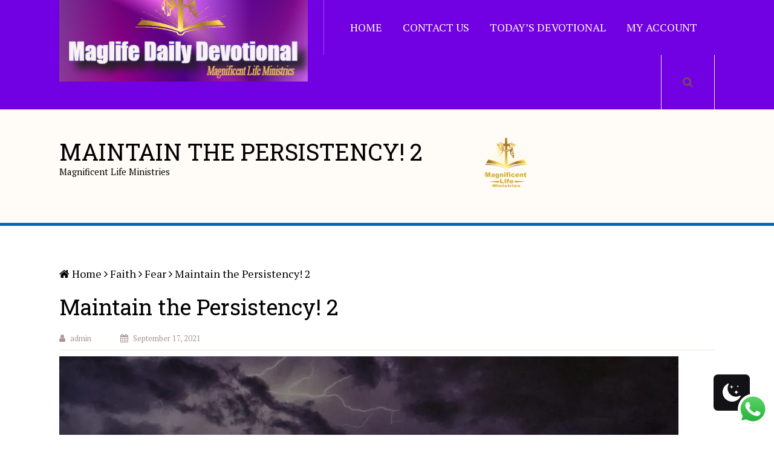

--- FILE ---
content_type: text/html; charset=UTF-8
request_url: https://maglife.org/maintain-the-persistency-2/
body_size: 26258
content:
<!DOCTYPE html>
<html class="no-js" lang="en-US" prefix="og: https://ogp.me/ns#">
<head>
	<meta charset="UTF-8">
	<!-- Always force latest IE rendering engine (even in intranet) & Chrome Frame -->
	<!--[if IE ]>
	<meta http-equiv="X-UA-Compatible" content="IE=edge,chrome=1">
	<![endif]-->
	<link rel="profile" href="http://gmpg.org/xfn/11" />
		<link rel="icon" href="https://maglife.org/wp-content/uploads/2019/02/favicon-1.ico" type="image/x-icon" />
<!--iOS/android/handheld specific -->
<link rel="apple-touch-icon" href="https://maglife.org/wp-content/themes/salvation/images/apple-touch-icon.png" />
<meta name="viewport" content="width=device-width, initial-scale=1, maximum-scale=1">
<meta name="apple-mobile-web-app-capable" content="yes">
<meta name="apple-mobile-web-app-status-bar-style" content="black">
	<link rel="prefetch" href="https://maglife.org">
	<link rel="prerender" href="https://maglife.org">
    <meta itemprop="name" content="Maglife Daily Devotional" />
    <meta itemprop="url" content="https://maglife.org" />
        <meta itemprop="creator accountablePerson" content="Divine O " />
    	<link rel="pingback" href="https://maglife.org/xmlrpc.php" />
		<style>img:is([sizes="auto" i], [sizes^="auto," i]) { contain-intrinsic-size: 3000px 1500px }</style>
	 <style type="text/css" class="darkmysite_inline_css"> :root { --darkmysite_dark_mode_bg: #0F0F0F; --darkmysite_dark_mode_secondary_bg: #171717; --darkmysite_dark_mode_text_color: #BEBEBE; --darkmysite_dark_mode_link_color: #FFFFFF; --darkmysite_dark_mode_link_hover_color: #CCCCCC; --darkmysite_dark_mode_input_bg: #2D2D2D; --darkmysite_dark_mode_input_text_color: #BEBEBE; --darkmysite_dark_mode_input_placeholder_color: #989898; --darkmysite_dark_mode_border_color: #4A4A4A; --darkmysite_dark_mode_btn_bg: #2D2D2D; --darkmysite_dark_mode_btn_text_color: #BEBEBE; } </style><style type="text/css" class="darkmysite_inline_css"> .darkmysite_dark_mode_enabled::-webkit-scrollbar { background: #29292a !important; } .darkmysite_dark_mode_enabled::-webkit-scrollbar-track { background: #29292a !important; } .darkmysite_dark_mode_enabled::-webkit-scrollbar-thumb { background-color: #52565a !important; } .darkmysite_dark_mode_enabled::-webkit-scrollbar-corner { background-color: #52565a !important; } .darkmysite_dark_mode_enabled::-webkit-scrollbar-button { background-color: transparent !important; background-repeat: no-repeat !important; background-size: contain !important; background-position: center !important; } .darkmysite_dark_mode_enabled::-webkit-scrollbar-button:start { background-image: url(https://maglife.org/wp-content/plugins/darkmysite-pro/assets/img/others/scroll_arrow_up.svg) !important; } .darkmysite_dark_mode_enabled::-webkit-scrollbar-button:end { background-image: url(https://maglife.org/wp-content/plugins/darkmysite-pro/assets/img/others/scroll_arrow_down.svg) !important; } .darkmysite_dark_mode_enabled::-webkit-scrollbar-button:start:horizontal { background-image: url(https://maglife.org/wp-content/plugins/darkmysite-pro/assets/img/others/scroll_arrow_left.svg) !important; } .darkmysite_dark_mode_enabled::-webkit-scrollbar-button:end:horizontal { background-image: url(https://maglife.org/wp-content/plugins/darkmysite-pro/assets/img/others/scroll_arrow_right.svg) !important; }</style> <script type="text/javascript" class="darkmysite_inline_js"> var darkmysite_switch_unique_id = "876296180"; var darkmysite_is_this_admin_panel = "0"; var darkmysite_enable_default_dark_mode = "0"; var darkmysite_enable_os_aware = "1"; var darkmysite_enable_keyboard_shortcut = "1"; var darkmysite_enable_time_based_dark = "0"; var darkmysite_time_based_dark_start = "19:00"; var darkmysite_time_based_dark_stop = "07:00"; var darkmysite_enable_switch_dragging = "0"; var darkmysite_alternative_dark_mode_switch = ""; var darkmysite_enable_low_image_brightness = "1"; var darkmysite_image_brightness_to = "80"; var darkmysite_disallowed_low_brightness_images = ""; var darkmysite_enable_image_grayscale = "0"; var darkmysite_image_grayscale_to = "80"; var darkmysite_disallowed_grayscale_images = ""; var darkmysite_enable_bg_image_darken = "1"; var darkmysite_bg_image_darken_to = "60"; var darkmysite_enable_invert_inline_svg = "0"; var darkmysite_enable_invert_images = "0"; var darkmysite_invert_images_allowed_urls = "[]"; var darkmysite_image_replacements = "[]"; var darkmysite_enable_low_video_brightness = "1"; var darkmysite_video_brightness_to = "80"; var darkmysite_enable_video_grayscale = "0"; var darkmysite_video_grayscale_to = "80"; var darkmysite_video_replacements = "[]"; var darkmysite_allowed_elements = ""; var darkmysite_allowed_elements_raw = ""; var darkmysite_allowed_elements_force_to_correct = "1"; var darkmysite_disallowed_elements = ".darkmysite_ignore, .darkmysite_ignore *, .darkmysite_switch, .darkmysite_switch *, .wp-block-button__link, .wp-block-button__link *"; var darkmysite_disallowed_elements_raw = ""; var darkmysite_disallowed_elements_force_to_correct = "1"; </script><script type="text/javascript">document.documentElement.className = document.documentElement.className.replace( /\bno-js\b/,'js' );</script><!-- Jetpack Site Verification Tags -->
<meta name="google-site-verification" content="SZ9B7So1hySJfyhIUkIZZeYcLsnYI1wUUORkOISVSlI" />
<meta name="msvalidate.01" content="7A227C8DD121FE1C804680BF1328B2E1" />
<meta name="p:domain_verify" content="2b3a957a4e9937c13aeea1317ac8622b" />
<meta name="yandex-verification" content="c5ca6828ca2bcf52" />

<!-- Search Engine Optimization by Rank Math PRO - https://rankmath.com/ -->
<title>Maintain the Persistency! 2 - Maglife Daily Devotional</title>
<meta name="description" content="Maintain the Persistency! 2"/>
<meta name="robots" content="index, follow, max-snippet:-1, max-video-preview:-1, max-image-preview:large"/>
<link rel="canonical" href="https://maglife.org/maintain-the-persistency-2/" />
<meta property="og:locale" content="en_US" />
<meta property="og:type" content="article" />
<meta property="og:title" content="Maintain the Persistency! 2 - Maglife Daily Devotional" />
<meta property="og:description" content="Maintain the Persistency! 2" />
<meta property="og:url" content="https://maglife.org/maintain-the-persistency-2/" />
<meta property="og:site_name" content="Maglife Daily Devotional" />
<meta property="article:author" content="https://www.facebook.com/themagnificentlife/" />
<meta property="article:tag" content="Christ" />
<meta property="article:tag" content="Faith" />
<meta property="article:tag" content="God" />
<meta property="article:tag" content="Learning" />
<meta property="article:tag" content="Lod" />
<meta property="article:tag" content="salvation" />
<meta property="article:section" content="2021 Devotion" />
<meta property="og:image" content="https://i0.wp.com/maglife.org/wp-content/uploads/2021/09/photo_16318617978518837971459643467713.jpg" />
<meta property="og:image:secure_url" content="https://i0.wp.com/maglife.org/wp-content/uploads/2021/09/photo_16318617978518837971459643467713.jpg" />
<meta property="og:image:width" content="1080" />
<meta property="og:image:height" content="606" />
<meta property="og:image:alt" content="Maintain the Persistency! 2" />
<meta property="og:image:type" content="image/jpeg" />
<meta name="twitter:card" content="summary_large_image" />
<meta name="twitter:title" content="Maintain the Persistency! 2 - Maglife Daily Devotional" />
<meta name="twitter:description" content="Maintain the Persistency! 2" />
<meta name="twitter:creator" content="@maglife17" />
<meta name="twitter:image" content="https://i0.wp.com/maglife.org/wp-content/uploads/2021/09/photo_16318617978518837971459643467713.jpg" />
<meta name="twitter:label1" content="Written by" />
<meta name="twitter:data1" content="admin" />
<meta name="twitter:label2" content="Time to read" />
<meta name="twitter:data2" content="2 minutes" />
<!-- /Rank Math WordPress SEO plugin -->

<link rel='dns-prefetch' href='//stats.wp.com' />
<link rel='dns-prefetch' href='//widgets.wp.com' />
<link rel='dns-prefetch' href='//s0.wp.com' />
<link rel='dns-prefetch' href='//0.gravatar.com' />
<link rel='dns-prefetch' href='//1.gravatar.com' />
<link rel='dns-prefetch' href='//2.gravatar.com' />
<link rel='dns-prefetch' href='//jetpack.wordpress.com' />
<link rel='dns-prefetch' href='//public-api.wordpress.com' />
<link rel='preconnect' href='//i0.wp.com' />
<link rel='preconnect' href='//c0.wp.com' />
<!-- This site uses the Google Analytics by MonsterInsights plugin v7.15.0 - Using Analytics tracking - https://www.monsterinsights.com/ -->
<script type="text/javascript" data-cfasync="false">
    (window.gaDevIds=window.gaDevIds||[]).push("dZGIzZG");
	var mi_version         = '7.15.0';
	var mi_track_user      = true;
	var mi_no_track_reason = '';
	
	var disableStr = 'ga-disable-UA-140128042-1';

	/* Function to detect opted out users */
	function __gaTrackerIsOptedOut() {
		return document.cookie.indexOf(disableStr + '=true') > -1;
	}

	/* Disable tracking if the opt-out cookie exists. */
	if ( __gaTrackerIsOptedOut() ) {
		window[disableStr] = true;
	}

	/* Opt-out function */
	function __gaTrackerOptout() {
	  document.cookie = disableStr + '=true; expires=Thu, 31 Dec 2099 23:59:59 UTC; path=/';
	  window[disableStr] = true;
	}

	if ( 'undefined' === typeof gaOptout ) {
		function gaOptout() {
			__gaTrackerOptout();
		}
	}
	
	if ( mi_track_user ) {
		(function(i,s,o,g,r,a,m){i['GoogleAnalyticsObject']=r;i[r]=i[r]||function(){
			(i[r].q=i[r].q||[]).push(arguments)},i[r].l=1*new Date();a=s.createElement(o),
			m=s.getElementsByTagName(o)[0];a.async=1;a.src=g;m.parentNode.insertBefore(a,m)
		})(window,document,'script','//www.google-analytics.com/analytics.js','__gaTracker');

		__gaTracker('create', 'UA-140128042-1', 'auto');
		__gaTracker('set', 'forceSSL', true);
		__gaTracker('require', 'displayfeatures');
		__gaTracker('require', 'linkid', 'linkid.js');
		__gaTracker('send','pageview');
	} else {
		console.log( "" );
		(function() {
			/* https://developers.google.com/analytics/devguides/collection/analyticsjs/ */
			var noopfn = function() {
				return null;
			};
			var noopnullfn = function() {
				return null;
			};
			var Tracker = function() {
				return null;
			};
			var p = Tracker.prototype;
			p.get = noopfn;
			p.set = noopfn;
			p.send = noopfn;
			var __gaTracker = function() {
				var len = arguments.length;
				if ( len === 0 ) {
					return;
				}
				var f = arguments[len-1];
				if ( typeof f !== 'object' || f === null || typeof f.hitCallback !== 'function' ) {
					console.log( 'Not running function __gaTracker(' + arguments[0] + " ....) because you are not being tracked. " + mi_no_track_reason );
					return;
				}
				try {
					f.hitCallback();
				} catch (ex) {

				}
			};
			__gaTracker.create = function() {
				return new Tracker();
			};
			__gaTracker.getByName = noopnullfn;
			__gaTracker.getAll = function() {
				return [];
			};
			__gaTracker.remove = noopfn;
			window['__gaTracker'] = __gaTracker;
					})();
		}
</script>
<!-- / Google Analytics by MonsterInsights -->
<script type="text/javascript">
/* <![CDATA[ */
window._wpemojiSettings = {"baseUrl":"https:\/\/s.w.org\/images\/core\/emoji\/16.0.1\/72x72\/","ext":".png","svgUrl":"https:\/\/s.w.org\/images\/core\/emoji\/16.0.1\/svg\/","svgExt":".svg","source":{"concatemoji":"https:\/\/maglife.org\/wp-includes\/js\/wp-emoji-release.min.js?ver=6.8.3"}};
/*! This file is auto-generated */
!function(s,n){var o,i,e;function c(e){try{var t={supportTests:e,timestamp:(new Date).valueOf()};sessionStorage.setItem(o,JSON.stringify(t))}catch(e){}}function p(e,t,n){e.clearRect(0,0,e.canvas.width,e.canvas.height),e.fillText(t,0,0);var t=new Uint32Array(e.getImageData(0,0,e.canvas.width,e.canvas.height).data),a=(e.clearRect(0,0,e.canvas.width,e.canvas.height),e.fillText(n,0,0),new Uint32Array(e.getImageData(0,0,e.canvas.width,e.canvas.height).data));return t.every(function(e,t){return e===a[t]})}function u(e,t){e.clearRect(0,0,e.canvas.width,e.canvas.height),e.fillText(t,0,0);for(var n=e.getImageData(16,16,1,1),a=0;a<n.data.length;a++)if(0!==n.data[a])return!1;return!0}function f(e,t,n,a){switch(t){case"flag":return n(e,"\ud83c\udff3\ufe0f\u200d\u26a7\ufe0f","\ud83c\udff3\ufe0f\u200b\u26a7\ufe0f")?!1:!n(e,"\ud83c\udde8\ud83c\uddf6","\ud83c\udde8\u200b\ud83c\uddf6")&&!n(e,"\ud83c\udff4\udb40\udc67\udb40\udc62\udb40\udc65\udb40\udc6e\udb40\udc67\udb40\udc7f","\ud83c\udff4\u200b\udb40\udc67\u200b\udb40\udc62\u200b\udb40\udc65\u200b\udb40\udc6e\u200b\udb40\udc67\u200b\udb40\udc7f");case"emoji":return!a(e,"\ud83e\udedf")}return!1}function g(e,t,n,a){var r="undefined"!=typeof WorkerGlobalScope&&self instanceof WorkerGlobalScope?new OffscreenCanvas(300,150):s.createElement("canvas"),o=r.getContext("2d",{willReadFrequently:!0}),i=(o.textBaseline="top",o.font="600 32px Arial",{});return e.forEach(function(e){i[e]=t(o,e,n,a)}),i}function t(e){var t=s.createElement("script");t.src=e,t.defer=!0,s.head.appendChild(t)}"undefined"!=typeof Promise&&(o="wpEmojiSettingsSupports",i=["flag","emoji"],n.supports={everything:!0,everythingExceptFlag:!0},e=new Promise(function(e){s.addEventListener("DOMContentLoaded",e,{once:!0})}),new Promise(function(t){var n=function(){try{var e=JSON.parse(sessionStorage.getItem(o));if("object"==typeof e&&"number"==typeof e.timestamp&&(new Date).valueOf()<e.timestamp+604800&&"object"==typeof e.supportTests)return e.supportTests}catch(e){}return null}();if(!n){if("undefined"!=typeof Worker&&"undefined"!=typeof OffscreenCanvas&&"undefined"!=typeof URL&&URL.createObjectURL&&"undefined"!=typeof Blob)try{var e="postMessage("+g.toString()+"("+[JSON.stringify(i),f.toString(),p.toString(),u.toString()].join(",")+"));",a=new Blob([e],{type:"text/javascript"}),r=new Worker(URL.createObjectURL(a),{name:"wpTestEmojiSupports"});return void(r.onmessage=function(e){c(n=e.data),r.terminate(),t(n)})}catch(e){}c(n=g(i,f,p,u))}t(n)}).then(function(e){for(var t in e)n.supports[t]=e[t],n.supports.everything=n.supports.everything&&n.supports[t],"flag"!==t&&(n.supports.everythingExceptFlag=n.supports.everythingExceptFlag&&n.supports[t]);n.supports.everythingExceptFlag=n.supports.everythingExceptFlag&&!n.supports.flag,n.DOMReady=!1,n.readyCallback=function(){n.DOMReady=!0}}).then(function(){return e}).then(function(){var e;n.supports.everything||(n.readyCallback(),(e=n.source||{}).concatemoji?t(e.concatemoji):e.wpemoji&&e.twemoji&&(t(e.twemoji),t(e.wpemoji)))}))}((window,document),window._wpemojiSettings);
/* ]]> */
</script>
<link rel='stylesheet' id='jetpack_related-posts-css' href='https://c0.wp.com/p/jetpack/15.1.1/modules/related-posts/related-posts.css' type='text/css' media='all' />
<link rel='stylesheet' id='font-awesome-css' href='https://maglife.org/wp-content/plugins/cherry-socialize/assets/css/font-awesome.min.css?ver=4.7.0' type='text/css' media='all' />
<link rel='stylesheet' id='cherry-socialize-public-css' href='https://maglife.org/wp-content/plugins/cherry-socialize/assets/css/public.css?ver=1.1.4' type='text/css' media='all' />
<style id='wp-emoji-styles-inline-css' type='text/css'>

	img.wp-smiley, img.emoji {
		display: inline !important;
		border: none !important;
		box-shadow: none !important;
		height: 1em !important;
		width: 1em !important;
		margin: 0 0.07em !important;
		vertical-align: -0.1em !important;
		background: none !important;
		padding: 0 !important;
	}
</style>
<link rel='stylesheet' id='wp-block-library-css' href='https://c0.wp.com/c/6.8.3/wp-includes/css/dist/block-library/style.min.css' type='text/css' media='all' />
<style id='classic-theme-styles-inline-css' type='text/css'>
/*! This file is auto-generated */
.wp-block-button__link{color:#fff;background-color:#32373c;border-radius:9999px;box-shadow:none;text-decoration:none;padding:calc(.667em + 2px) calc(1.333em + 2px);font-size:1.125em}.wp-block-file__button{background:#32373c;color:#fff;text-decoration:none}
</style>
<link rel='stylesheet' id='mediaelement-css' href='https://c0.wp.com/c/6.8.3/wp-includes/js/mediaelement/mediaelementplayer-legacy.min.css' type='text/css' media='all' />
<link rel='stylesheet' id='wp-mediaelement-css' href='https://c0.wp.com/c/6.8.3/wp-includes/js/mediaelement/wp-mediaelement.min.css' type='text/css' media='all' />
<style id='jetpack-sharing-buttons-style-inline-css' type='text/css'>
.jetpack-sharing-buttons__services-list{display:flex;flex-direction:row;flex-wrap:wrap;gap:0;list-style-type:none;margin:5px;padding:0}.jetpack-sharing-buttons__services-list.has-small-icon-size{font-size:12px}.jetpack-sharing-buttons__services-list.has-normal-icon-size{font-size:16px}.jetpack-sharing-buttons__services-list.has-large-icon-size{font-size:24px}.jetpack-sharing-buttons__services-list.has-huge-icon-size{font-size:36px}@media print{.jetpack-sharing-buttons__services-list{display:none!important}}.editor-styles-wrapper .wp-block-jetpack-sharing-buttons{gap:0;padding-inline-start:0}ul.jetpack-sharing-buttons__services-list.has-background{padding:1.25em 2.375em}
</style>
<style id='joinchat-button-style-inline-css' type='text/css'>
.wp-block-joinchat-button{border:none!important;text-align:center}.wp-block-joinchat-button figure{display:table;margin:0 auto;padding:0}.wp-block-joinchat-button figcaption{font:normal normal 400 .6em/2em var(--wp--preset--font-family--system-font,sans-serif);margin:0;padding:0}.wp-block-joinchat-button .joinchat-button__qr{background-color:#fff;border:6px solid #25d366;border-radius:30px;box-sizing:content-box;display:block;height:200px;margin:auto;overflow:hidden;padding:10px;width:200px}.wp-block-joinchat-button .joinchat-button__qr canvas,.wp-block-joinchat-button .joinchat-button__qr img{display:block;margin:auto}.wp-block-joinchat-button .joinchat-button__link{align-items:center;background-color:#25d366;border:6px solid #25d366;border-radius:30px;display:inline-flex;flex-flow:row nowrap;justify-content:center;line-height:1.25em;margin:0 auto;text-decoration:none}.wp-block-joinchat-button .joinchat-button__link:before{background:transparent var(--joinchat-ico) no-repeat center;background-size:100%;content:"";display:block;height:1.5em;margin:-.75em .75em -.75em 0;width:1.5em}.wp-block-joinchat-button figure+.joinchat-button__link{margin-top:10px}@media (orientation:landscape)and (min-height:481px),(orientation:portrait)and (min-width:481px){.wp-block-joinchat-button.joinchat-button--qr-only figure+.joinchat-button__link{display:none}}@media (max-width:480px),(orientation:landscape)and (max-height:480px){.wp-block-joinchat-button figure{display:none}}

</style>
<style id='global-styles-inline-css' type='text/css'>
:root{--wp--preset--aspect-ratio--square: 1;--wp--preset--aspect-ratio--4-3: 4/3;--wp--preset--aspect-ratio--3-4: 3/4;--wp--preset--aspect-ratio--3-2: 3/2;--wp--preset--aspect-ratio--2-3: 2/3;--wp--preset--aspect-ratio--16-9: 16/9;--wp--preset--aspect-ratio--9-16: 9/16;--wp--preset--color--black: #000000;--wp--preset--color--cyan-bluish-gray: #abb8c3;--wp--preset--color--white: #ffffff;--wp--preset--color--pale-pink: #f78da7;--wp--preset--color--vivid-red: #cf2e2e;--wp--preset--color--luminous-vivid-orange: #ff6900;--wp--preset--color--luminous-vivid-amber: #fcb900;--wp--preset--color--light-green-cyan: #7bdcb5;--wp--preset--color--vivid-green-cyan: #00d084;--wp--preset--color--pale-cyan-blue: #8ed1fc;--wp--preset--color--vivid-cyan-blue: #0693e3;--wp--preset--color--vivid-purple: #9b51e0;--wp--preset--gradient--vivid-cyan-blue-to-vivid-purple: linear-gradient(135deg,rgba(6,147,227,1) 0%,rgb(155,81,224) 100%);--wp--preset--gradient--light-green-cyan-to-vivid-green-cyan: linear-gradient(135deg,rgb(122,220,180) 0%,rgb(0,208,130) 100%);--wp--preset--gradient--luminous-vivid-amber-to-luminous-vivid-orange: linear-gradient(135deg,rgba(252,185,0,1) 0%,rgba(255,105,0,1) 100%);--wp--preset--gradient--luminous-vivid-orange-to-vivid-red: linear-gradient(135deg,rgba(255,105,0,1) 0%,rgb(207,46,46) 100%);--wp--preset--gradient--very-light-gray-to-cyan-bluish-gray: linear-gradient(135deg,rgb(238,238,238) 0%,rgb(169,184,195) 100%);--wp--preset--gradient--cool-to-warm-spectrum: linear-gradient(135deg,rgb(74,234,220) 0%,rgb(151,120,209) 20%,rgb(207,42,186) 40%,rgb(238,44,130) 60%,rgb(251,105,98) 80%,rgb(254,248,76) 100%);--wp--preset--gradient--blush-light-purple: linear-gradient(135deg,rgb(255,206,236) 0%,rgb(152,150,240) 100%);--wp--preset--gradient--blush-bordeaux: linear-gradient(135deg,rgb(254,205,165) 0%,rgb(254,45,45) 50%,rgb(107,0,62) 100%);--wp--preset--gradient--luminous-dusk: linear-gradient(135deg,rgb(255,203,112) 0%,rgb(199,81,192) 50%,rgb(65,88,208) 100%);--wp--preset--gradient--pale-ocean: linear-gradient(135deg,rgb(255,245,203) 0%,rgb(182,227,212) 50%,rgb(51,167,181) 100%);--wp--preset--gradient--electric-grass: linear-gradient(135deg,rgb(202,248,128) 0%,rgb(113,206,126) 100%);--wp--preset--gradient--midnight: linear-gradient(135deg,rgb(2,3,129) 0%,rgb(40,116,252) 100%);--wp--preset--font-size--small: 13px;--wp--preset--font-size--medium: 20px;--wp--preset--font-size--large: 36px;--wp--preset--font-size--x-large: 42px;--wp--preset--spacing--20: 0.44rem;--wp--preset--spacing--30: 0.67rem;--wp--preset--spacing--40: 1rem;--wp--preset--spacing--50: 1.5rem;--wp--preset--spacing--60: 2.25rem;--wp--preset--spacing--70: 3.38rem;--wp--preset--spacing--80: 5.06rem;--wp--preset--shadow--natural: 6px 6px 9px rgba(0, 0, 0, 0.2);--wp--preset--shadow--deep: 12px 12px 50px rgba(0, 0, 0, 0.4);--wp--preset--shadow--sharp: 6px 6px 0px rgba(0, 0, 0, 0.2);--wp--preset--shadow--outlined: 6px 6px 0px -3px rgba(255, 255, 255, 1), 6px 6px rgba(0, 0, 0, 1);--wp--preset--shadow--crisp: 6px 6px 0px rgba(0, 0, 0, 1);}:where(.is-layout-flex){gap: 0.5em;}:where(.is-layout-grid){gap: 0.5em;}body .is-layout-flex{display: flex;}.is-layout-flex{flex-wrap: wrap;align-items: center;}.is-layout-flex > :is(*, div){margin: 0;}body .is-layout-grid{display: grid;}.is-layout-grid > :is(*, div){margin: 0;}:where(.wp-block-columns.is-layout-flex){gap: 2em;}:where(.wp-block-columns.is-layout-grid){gap: 2em;}:where(.wp-block-post-template.is-layout-flex){gap: 1.25em;}:where(.wp-block-post-template.is-layout-grid){gap: 1.25em;}.has-black-color{color: var(--wp--preset--color--black) !important;}.has-cyan-bluish-gray-color{color: var(--wp--preset--color--cyan-bluish-gray) !important;}.has-white-color{color: var(--wp--preset--color--white) !important;}.has-pale-pink-color{color: var(--wp--preset--color--pale-pink) !important;}.has-vivid-red-color{color: var(--wp--preset--color--vivid-red) !important;}.has-luminous-vivid-orange-color{color: var(--wp--preset--color--luminous-vivid-orange) !important;}.has-luminous-vivid-amber-color{color: var(--wp--preset--color--luminous-vivid-amber) !important;}.has-light-green-cyan-color{color: var(--wp--preset--color--light-green-cyan) !important;}.has-vivid-green-cyan-color{color: var(--wp--preset--color--vivid-green-cyan) !important;}.has-pale-cyan-blue-color{color: var(--wp--preset--color--pale-cyan-blue) !important;}.has-vivid-cyan-blue-color{color: var(--wp--preset--color--vivid-cyan-blue) !important;}.has-vivid-purple-color{color: var(--wp--preset--color--vivid-purple) !important;}.has-black-background-color{background-color: var(--wp--preset--color--black) !important;}.has-cyan-bluish-gray-background-color{background-color: var(--wp--preset--color--cyan-bluish-gray) !important;}.has-white-background-color{background-color: var(--wp--preset--color--white) !important;}.has-pale-pink-background-color{background-color: var(--wp--preset--color--pale-pink) !important;}.has-vivid-red-background-color{background-color: var(--wp--preset--color--vivid-red) !important;}.has-luminous-vivid-orange-background-color{background-color: var(--wp--preset--color--luminous-vivid-orange) !important;}.has-luminous-vivid-amber-background-color{background-color: var(--wp--preset--color--luminous-vivid-amber) !important;}.has-light-green-cyan-background-color{background-color: var(--wp--preset--color--light-green-cyan) !important;}.has-vivid-green-cyan-background-color{background-color: var(--wp--preset--color--vivid-green-cyan) !important;}.has-pale-cyan-blue-background-color{background-color: var(--wp--preset--color--pale-cyan-blue) !important;}.has-vivid-cyan-blue-background-color{background-color: var(--wp--preset--color--vivid-cyan-blue) !important;}.has-vivid-purple-background-color{background-color: var(--wp--preset--color--vivid-purple) !important;}.has-black-border-color{border-color: var(--wp--preset--color--black) !important;}.has-cyan-bluish-gray-border-color{border-color: var(--wp--preset--color--cyan-bluish-gray) !important;}.has-white-border-color{border-color: var(--wp--preset--color--white) !important;}.has-pale-pink-border-color{border-color: var(--wp--preset--color--pale-pink) !important;}.has-vivid-red-border-color{border-color: var(--wp--preset--color--vivid-red) !important;}.has-luminous-vivid-orange-border-color{border-color: var(--wp--preset--color--luminous-vivid-orange) !important;}.has-luminous-vivid-amber-border-color{border-color: var(--wp--preset--color--luminous-vivid-amber) !important;}.has-light-green-cyan-border-color{border-color: var(--wp--preset--color--light-green-cyan) !important;}.has-vivid-green-cyan-border-color{border-color: var(--wp--preset--color--vivid-green-cyan) !important;}.has-pale-cyan-blue-border-color{border-color: var(--wp--preset--color--pale-cyan-blue) !important;}.has-vivid-cyan-blue-border-color{border-color: var(--wp--preset--color--vivid-cyan-blue) !important;}.has-vivid-purple-border-color{border-color: var(--wp--preset--color--vivid-purple) !important;}.has-vivid-cyan-blue-to-vivid-purple-gradient-background{background: var(--wp--preset--gradient--vivid-cyan-blue-to-vivid-purple) !important;}.has-light-green-cyan-to-vivid-green-cyan-gradient-background{background: var(--wp--preset--gradient--light-green-cyan-to-vivid-green-cyan) !important;}.has-luminous-vivid-amber-to-luminous-vivid-orange-gradient-background{background: var(--wp--preset--gradient--luminous-vivid-amber-to-luminous-vivid-orange) !important;}.has-luminous-vivid-orange-to-vivid-red-gradient-background{background: var(--wp--preset--gradient--luminous-vivid-orange-to-vivid-red) !important;}.has-very-light-gray-to-cyan-bluish-gray-gradient-background{background: var(--wp--preset--gradient--very-light-gray-to-cyan-bluish-gray) !important;}.has-cool-to-warm-spectrum-gradient-background{background: var(--wp--preset--gradient--cool-to-warm-spectrum) !important;}.has-blush-light-purple-gradient-background{background: var(--wp--preset--gradient--blush-light-purple) !important;}.has-blush-bordeaux-gradient-background{background: var(--wp--preset--gradient--blush-bordeaux) !important;}.has-luminous-dusk-gradient-background{background: var(--wp--preset--gradient--luminous-dusk) !important;}.has-pale-ocean-gradient-background{background: var(--wp--preset--gradient--pale-ocean) !important;}.has-electric-grass-gradient-background{background: var(--wp--preset--gradient--electric-grass) !important;}.has-midnight-gradient-background{background: var(--wp--preset--gradient--midnight) !important;}.has-small-font-size{font-size: var(--wp--preset--font-size--small) !important;}.has-medium-font-size{font-size: var(--wp--preset--font-size--medium) !important;}.has-large-font-size{font-size: var(--wp--preset--font-size--large) !important;}.has-x-large-font-size{font-size: var(--wp--preset--font-size--x-large) !important;}
:where(.wp-block-post-template.is-layout-flex){gap: 1.25em;}:where(.wp-block-post-template.is-layout-grid){gap: 1.25em;}
:where(.wp-block-columns.is-layout-flex){gap: 2em;}:where(.wp-block-columns.is-layout-grid){gap: 2em;}
:root :where(.wp-block-pullquote){font-size: 1.5em;line-height: 1.6;}
</style>
<link rel='stylesheet' id='prefix-style-css' href='https://maglife.org/wp-content/plugins/bible-verse-of-the-day/bible-verse-of-the-day.css?ver=6.8.3' type='text/css' media='all' />
<link rel='stylesheet' id='darkmysite-client-main-css' href='https://maglife.org/wp-content/plugins/darkmysite-pro/assets/css/client_main.css?ver=1.2.7' type='text/css' media='all' />
<link rel='stylesheet' id='share-on-whatsapp-style-file-css' href='https://maglife.org/wp-content/plugins/share-post-on-whatsapp/includes/whatsappshare.css?ver=6.8.3' type='text/css' media='all' />
<link rel='stylesheet' id='monsterinsights-popular-posts-style-css' href='https://maglife.org/wp-content/plugins/google-analytics-premium/assets/css/frontend.min.css?ver=7.15.0' type='text/css' media='all' />
<link rel='stylesheet' id='jetpack_likes-css' href='https://c0.wp.com/p/jetpack/15.1.1/modules/likes/style.css' type='text/css' media='all' />
<link rel='stylesheet' id='jetpack-subscriptions-css' href='https://c0.wp.com/p/jetpack/15.1.1/_inc/build/subscriptions/subscriptions.min.css' type='text/css' media='all' />
<style id='jetpack_facebook_likebox-inline-css' type='text/css'>
.widget_facebook_likebox {
	overflow: hidden;
}

</style>
<link rel='stylesheet' id='tooltipster-css' href='https://maglife.org/wp-content/plugins/popup-anything-on-click-pro/assets/css/tooltipster.min.css?ver=3.6' type='text/css' media='all' />
<link rel='stylesheet' id='paoc-pro-public-style-css' href='https://maglife.org/wp-content/plugins/popup-anything-on-click-pro/assets/css/paoc-public.min.css?ver=3.6' type='text/css' media='all' />
<link rel='stylesheet' id='magnificPopup-css' href='https://maglife.org/wp-content/themes/salvation/css/magnific-popup.css?ver=6.8.3' type='text/css' media='all' />
<link rel='stylesheet' id='fontawesome-css' href='https://maglife.org/wp-content/themes/salvation/css/font-awesome.min.css?ver=6.8.3' type='text/css' media='all' />
<link rel='stylesheet' id='stylesheet-css' href='https://maglife.org/wp-content/themes/salvation/style.css?ver=6.8.3' type='text/css' media='all' />
<style id='stylesheet-inline-css' type='text/css'>

		body {background-color:#ffffff; background-image: url( https://maglife.org/wp-content/themes/salvation/images/nobg.png );}
        .main-header {background-color:#7100e2; background-image: url(https://maglife.org/wp-content/themes/salvation/images/nobg.png);}#navigation ul li a:hover { color: #7100e2}
        #page-title {background-color:#fffbf6; background-image: url(https://maglife.org/wp-content/themes/salvation/images/nobg.png);}
        #audio-player {background-color:#d4af37; background-image: url(https://maglife.org/wp-content/themes/salvation/images/nobg.png);}
        #services {background-color:#ffffff; background-image: url(https://maglife.org/wp-content/themes/salvation/images/nobg.png);}
        #statuses { -webkit-box-shadow: inset 0 0 0 1000px rgba(0,6,81,0.9);box-shadow: inset 0 0 0 1000px rgba(0,6,81,0.9);}
        #event-schedule {background-color:#ffffff; background-image: url(https://maglife.org/wp-content/themes/salvation/images/nobg.png);}
        #event-reservation {background-color:#ffffff; background-image: url(https://maglife.org/wp-content/themes/salvation/images/nobg.png);}
        #carousel {background-color:#ffffff; background-image: url(https://maglife.org/wp-content/themes/salvation/images/nobg.png);}
        #twitt { background-image: url(https://maglife.org/wp-content/themes/salvation/images/nobg.png); -webkit-box-shadow: inset 0 0 0 1000px rgba(255,255,255,0.85);box-shadow: inset 0 0 0 1000px rgba(255,255,255,0.85);}
        #footer-widgets {background-color:#d4af37; background-image: url(https://maglife.org/wp-content/themes/salvation/images/nobg.png);}
        #mobile-menu-wrapper, #navigation ul.menu li:after, .logo-wrap:after, #header:after, .header-search, .header-search:before, nav a#pull:after, #navigation ul.menu li, nav a#pull, #navigation ul.menu ul, nav a#pull:before { background-color: #7100e2!important; }
        a:hover, .loading-icon, .to-top, .tagcloud a, .total-comments, #cancel-comment-reply-link, .comment-meta a, .reply a, .pagination ul li a, .pagination ul li span, #load-posts a, #slider .flex-direction-nav a, #homepage-slider .slide-title, .prev-slide, .next-slide, .carousel-controls .owl-buttons div, .wpt_widget_content #tags-tab-content ul li a, .readMore a, .textwidget a, .mejs-controls button:before, .mejs-container .mejs-container .mejs-controls .mejs-time span { color: #0367bf;}
        blockquote, .to-top, .tagcloud a, .pagination ul li a, .pagination ul li span, #load-posts a, .ajax-search-results-container, #slider .flex-direction-nav a, .prev-slide, .next-slide, .carousel-controls .owl-buttons div, .wpt_widget_content #tags-tab-content ul li a, .mejs-controls .mejs-time-rail .mejs-time-total, .mejs-controls .mejs-playpause-button button:before, #page-title { border-color: #0367bf; }
        .button, #mts_events_calendar_head, .event-links a:hover, .event-links a.active-event, .to-top:hover, .tagcloud a:hover, .mts-subscribe input[type='submit'], #wp-calendar td a, #wp-calendar #today, #wp-calendar caption, #wp-calendar #prev a:before, #wp-calendar #next a:before, .calendar .today, .calendar .today:hover, #commentform input#submit, .contactform #submit, #mtscontact_submit, input.donate-submit, .pagination ul li a:focus, .pagination ul li a:hover, .pagination ul li span.current, .pagination ul li span.currenttext, .single .pagination > .current, .single .pagination a:hover, #load-posts a:hover, #load-posts a.loading, #slider .flex-direction-nav a:hover, .prev-slide:hover, .next-slide:hover, .carousel-controls .owl-buttons div:hover, .wpt_widget_content #tags-tab-content ul li a:hover, .pace .pace-progress, #homepage-slider:after, .mejs-container .mejs-controls .mejs-time-rail .mejs-time-current, .mejs-container .mejs-controls .mejs-horizontal-volume-slider .mejs-horizontal-volume-current { background-color: #0367bf; color: #fff; }
        .calendar-day.has-events:before { border-right-color: #0367bf; }
        .mts-datepicker .ui-widget-header,.mts-datepicker .ui-state-highlight, .mts-datepicker .ui-widget-content .ui-state-highlight, .mts-datepicker .ui-widget-header .ui-state-highlight, .ui-timepicker-div .ui-slider .ui-slider-handle { background-color: #0367bf !important;}
        .button-alt, .format-icon, .calendar-day .event-links { background-color: #000651; }
        .calendar-day.has-events:hover:before { border-right-color: #000651 !important; }
        .calendar-day .event-links { border-color: #000651; }
        .carousel-item-overlay, .widget-slider .slider-title {background:rgba(3,103,191,0.94) !important;}
        
		
		
		
		
        
		
			
</style>
<link rel='stylesheet' id='responsive-css' href='https://maglife.org/wp-content/themes/salvation/css/responsive.css?ver=6.8.3' type='text/css' media='all' />
<link rel='stylesheet' id='sharedaddy-css' href='https://c0.wp.com/p/jetpack/15.1.1/modules/sharedaddy/sharing.css' type='text/css' media='all' />
<link rel='stylesheet' id='social-logos-css' href='https://c0.wp.com/p/jetpack/15.1.1/_inc/social-logos/social-logos.min.css' type='text/css' media='all' />
<script type="text/javascript" id="jetpack_related-posts-js-extra">
/* <![CDATA[ */
var related_posts_js_options = {"post_heading":"h4"};
/* ]]> */
</script>
<script type="text/javascript" src="https://c0.wp.com/p/jetpack/15.1.1/_inc/build/related-posts/related-posts.min.js" id="jetpack_related-posts-js"></script>
<script type="text/javascript" id="monsterinsights-frontend-script-js-extra">
/* <![CDATA[ */
var monsterinsights_frontend = {"js_events_tracking":"true","download_extensions":"doc,pdf,ppt,zip,xls,docx,pptx,xlsx","inbound_paths":"[{\"path\":\"\\\/go\\\/\",\"label\":\"affiliate\"},{\"path\":\"\\\/recommend\\\/\",\"label\":\"affiliate\"}]","home_url":"https:\/\/maglife.org","hash_tracking":"false"};
/* ]]> */
</script>
<script type="text/javascript" src="https://maglife.org/wp-content/plugins/google-analytics-premium/assets/js/frontend.min.js?ver=7.15.0" id="monsterinsights-frontend-script-js"></script>
<script type="text/javascript" src="https://maglife.org/wp-content/plugins/darkmysite-pro/assets/js/client_main.js?ver=1.2.7" id="darkmysite-client-main-js"></script>
<script type="text/javascript" src="https://c0.wp.com/c/6.8.3/wp-includes/js/jquery/jquery.min.js" id="jquery-core-js"></script>
<script type="text/javascript" src="https://c0.wp.com/c/6.8.3/wp-includes/js/jquery/jquery-migrate.min.js" id="jquery-migrate-js"></script>
<script type="text/javascript" src="https://maglife.org/wp-content/plugins/share-post-on-whatsapp/includes/whatsappshare.js?ver=6.8.3" id="share-on-whatsapp-script-file-js"></script>
<script type="text/javascript" id="customscript-js-extra">
/* <![CDATA[ */
var mts_customscript = {"nav_menu":"primary"};
/* ]]> */
</script>
<script type="text/javascript" src="https://maglife.org/wp-content/themes/salvation/js/customscript.js?ver=6.8.3" id="customscript-js"></script>
<script type="text/javascript" src="https://maglife.org/wp-content/themes/salvation/js/scrollReveal.js?ver=6.8.3" id="scrollReveal-js"></script>
<script type="text/javascript" src="https://maglife.org/wp-content/themes/salvation/js/jquery.magnific-popup.min.js?ver=6.8.3" id="magnificPopup-js"></script>
<script type="text/javascript" id="mts_ajax-js-extra">
/* <![CDATA[ */
var mts_ajax_search = {"url":"https:\/\/maglife.org\/wp-admin\/admin-ajax.php","ajax_search":"1"};
/* ]]> */
</script>
<script type="text/javascript" src="https://maglife.org/wp-content/themes/salvation/js/ajax.js?ver=6.8.3" id="mts_ajax-js"></script>
<script type="text/javascript" src="https://maglife.org/wp-content/themes/salvation/js/parallax.js?ver=6.8.3" id="jquery-parallax-js"></script>
<link rel="https://api.w.org/" href="https://maglife.org/wp-json/" /><link rel="alternate" title="JSON" type="application/json" href="https://maglife.org/wp-json/wp/v2/posts/3789" /><link rel="EditURI" type="application/rsd+xml" title="RSD" href="https://maglife.org/xmlrpc.php?rsd" />
<!--Theme by MyThemeShop.com-->
<link rel='shortlink' href='https://wp.me/paGVdY-Z7' />
<link rel="alternate" title="oEmbed (JSON)" type="application/json+oembed" href="https://maglife.org/wp-json/oembed/1.0/embed?url=https%3A%2F%2Fmaglife.org%2Fmaintain-the-persistency-2%2F" />
<link rel="alternate" title="oEmbed (XML)" type="text/xml+oembed" href="https://maglife.org/wp-json/oembed/1.0/embed?url=https%3A%2F%2Fmaglife.org%2Fmaintain-the-persistency-2%2F&#038;format=xml" />
<!-- Pixel Code for https://stattrack.co/ -->
<script defer src="https://stattrack.co/pixel/M0JKTAM6vJJ9fsQV"></script>
<!-- END Pixel Code -->	<style>img#wpstats{display:none}</style>
		<!-- Analytics by WP Statistics - https://wp-statistics.com -->
<link href="//fonts.googleapis.com/css?family=Engagement:normal|PT+Serif:normal|Roboto+Slab:normal|Roboto+Slab:300&amp;subset=latin" rel="stylesheet" type="text/css">
<style type="text/css">
#logo a { font-family: 'Engagement'; font-weight: normal; font-size: 60px; color: #ffffff; }
#navigation ul li a { font-family: 'PT Serif'; font-weight: normal; font-size: 18px; color: #ffffff; }
#homepage-slider .slide-title, #statuses .section-title { font-family: 'Arial Black', Gadget, sans-serif; font-weight: 700; font-size: 30px; color: #dd8604; }
.latestPost .title, .services .title { font-family: 'Roboto Slab'; font-weight: normal; font-size: 20px; color: #000000; }
.single-title { font-family: 'Roboto Slab'; font-weight: normal; font-size: 36px; color: #000000; }
body { font-family: 'PT Serif'; font-weight: normal; font-size: 18px; color: #000000; }
.section-title, .widget-title { font-family: 'Roboto Slab'; font-weight: 300; font-size: 30px; color: #000000; }
#sidebars .widget { font-family: 'PT Serif'; font-weight: normal; font-size: 16px; color: #000000; }
.footer-widgets .widget-title { font-family: 'Roboto Slab'; font-weight: 300; font-size: 30px; color: #ffffff; }
.footer-widgets { font-family: 'PT Serif'; font-weight: normal; font-size: 18px; color: #1e73be; }
.copyrights { font-family: 'PT Serif'; font-weight: normal; font-size: 13px; color: #ffffff; }
h1 { font-family: 'Roboto Slab'; font-weight: normal; font-size: 36px; color: #000000; }
h2 { font-family: 'Roboto Slab'; font-weight: normal; font-size: 32px; color: #000000; }
h3 { font-family: 'Roboto Slab'; font-weight: normal; font-size: 28px; color: #422f39; }
h4 { font-family: 'Roboto Slab'; font-weight: normal; font-size: 24px; color: #70534c; }
h5 { font-family: 'Roboto Slab'; font-weight: normal; font-size: 20px; color: #70534c; }
h6 { font-family: 'Roboto Slab'; font-weight: normal; font-size: 16px; color: #ce6700; }
</style>
<link rel="icon" href="https://i0.wp.com/maglife.org/wp-content/uploads/2022/07/cropped-Maglife-Ministry.png?fit=32%2C32&#038;ssl=1" sizes="32x32" />
<link rel="icon" href="https://i0.wp.com/maglife.org/wp-content/uploads/2022/07/cropped-Maglife-Ministry.png?fit=192%2C192&#038;ssl=1" sizes="192x192" />
<link rel="apple-touch-icon" href="https://i0.wp.com/maglife.org/wp-content/uploads/2022/07/cropped-Maglife-Ministry.png?fit=180%2C180&#038;ssl=1" />
<meta name="msapplication-TileImage" content="https://i0.wp.com/maglife.org/wp-content/uploads/2022/07/cropped-Maglife-Ministry.png?fit=270%2C270&#038;ssl=1" />
<!-- ## NXS/OG ## --><!-- ## NXSOGTAGS ## --><!-- ## NXS/OG ## -->
</head>
<body id ="blog" class="wp-singular post-template-default single single-post postid-3789 single-format-standard wp-theme-salvation main  maxi-blocks--active " itemscope itemtype="http://schema.org/WebPage">
	<div class="main-container">
		<header class="main-header clearfix" role="banner" itemscope itemtype="http://schema.org/WPHeader" >
			<div class="container">
				<div id="header">
					<div class="logo-wrap">
																						<h2 id="logo" class="image-logo" itemprop="headline">
										<a href="https://maglife.org"><img src="https://maglife.org/wp-content/uploads/2022/07/Maglife-logo-4.png" alt="Maglife Daily Devotional"></a>
									</h2><!-- END #logo -->
																		</div>
										<div class="primary-navigation" role="navigation" itemscope itemtype="http://schema.org/SiteNavigationElement">
						<nav id="navigation">
							<a href="#" id="pull" class="toggle-mobile-menu"><i class="fa fa-bars"></i>Menu</a>
																							<ul id="menu-devotion" class="menu"><li id="menu-item-23" class="menu-item menu-item-type-custom menu-item-object-custom menu-item-home"><a href="https://maglife.org/">Home</a></li>
<li id="menu-item-28" class="menu-item menu-item-type-post_type menu-item-object-page"><a href="https://maglife.org/contact-us/">Contact Us</a></li>
<li id="menu-item-47" class="menu-item menu-item-type-post_type menu-item-object-page"><a href="https://maglife.org/blog/">Today&#8217;s Devotional</a></li>
<li id="menu-item-1897" class="menu-item menu-item-type-post_type menu-item-object-page"><a href="https://maglife.org/my-account/">My account</a></li>
</ul>																						<div class="header-search">
									<a href="#" class="fa fa-search"></a>
									<form class="search-form" action="https://maglife.org" method="get">
										<input class="hideinput" name="s" id="s" type="search" placeholder="Search..." autocomplete="off" />
									</form>
								</div>
													</nav>
					</div>
									</div><!--#header-->
			</div><!--.container-->
		</header>
		                	<div id="page-title" class="section clearfix">
        		<div class="container">
        			<div class="page-title-container">
    										<h1 class="page-title">Maintain the Persistency! 2</h1>
						<div class="page-description">Magnificent Life Ministries</div>
					        			</div>
        			<aside class="page-title-sidebar">
        				<div id="media_image-3" class="widget widget_media_image"><img width="200" height="100" src="https://i0.wp.com/maglife.org/wp-content/uploads/2019/02/maglife-11.png?fit=200%2C100&amp;ssl=1" class="image wp-image-69  attachment-full size-full" alt="" style="max-width: 100%; height: auto;" decoding="async" /></div>        			</aside>
        		</div>
        	</div>
        <div>
	<div class="container single">
		<article class="ss-full-width" itemscope itemtype="http://schema.org/BlogPosting">
			<div id="content_box" >
									<div id="post-3789" class="g post post-3789 type-post status-publish format-standard hentry category-2021-devotion category-blessing category-faith category-fear category-knowledge category-prayer category-time tag-christ tag-faith tag-god tag-learning tag-lod tag-salvation">
						<div class="single_post">
														<div class="breadcrumb" itemscope itemtype="https://schema.org/BreadcrumbList"><span itemprop="itemListElement" itemscope
	      itemtype="https://schema.org/ListItem" class="root"><a href="https://maglife.org" itemprop="item"><span itemprop="name"><i class="fa fa-home"></i>&nbsp;Home</span><meta itemprop="position" content="1" /></a></span>&nbsp;<i class="fa fa-angle-right"></i>&nbsp;<span itemprop="itemListElement" itemscope
					      itemtype="https://schema.org/ListItem"><a href="https://maglife.org/category/faith/" itemprop="item"><span itemprop="name">Faith</span><meta itemprop="position" content="2" /></a></span>&nbsp;<i class="fa fa-angle-right"></i>&nbsp;<span itemprop="itemListElement" itemscope
					      itemtype="https://schema.org/ListItem"><a href="https://maglife.org/category/faith/fear/" itemprop="item"><span itemprop="name">Fear</span><meta itemprop="position" content="2" /></a></span>&nbsp;<i class="fa fa-angle-right"></i>&nbsp;<span itemprop="itemListElement" itemscope itemtype="https://schema.org/ListItem"><span itemprop="name">Maintain the Persistency! 2</span><meta itemprop="position" content="3" /></span></div>							<header>
								<h1 class="title single-title entry-title" itemprop="headline">Maintain the Persistency! 2</h1>
											<div class="post-info">
									<span class="theauthor"><i class="fa fa-user"></i> <span itemprop="author"><a href="https://maglife.org/author/admin/" title="Posts by admin" rel="author">admin</a></span></span>
													<span class="thetime updated"><i class="fa fa-calendar"></i> <span itemprop="datePublished">September 17, 2021</span></span>
															</div>
									</header><!--.headline_area-->
							<div class="post-single-content box mark-links entry-content">
									                            	                            <div class="thecontent" itemprop="articleBody">
			                        
<figure class="wp-block-image size-large"><img data-recalc-dims="1" fetchpriority="high" decoding="async" width="1024" height="575" src="https://i0.wp.com/maglife.org/wp-content/uploads/2021/09/photo_16318617978518837971459643467713.jpg?resize=1024%2C575&#038;ssl=1" alt="" class="wp-image-3788" srcset="https://i0.wp.com/maglife.org/wp-content/uploads/2021/09/photo_16318617978518837971459643467713.jpg?resize=1024%2C575&amp;ssl=1 1024w, https://i0.wp.com/maglife.org/wp-content/uploads/2021/09/photo_16318617978518837971459643467713.jpg?resize=300%2C168&amp;ssl=1 300w, https://i0.wp.com/maglife.org/wp-content/uploads/2021/09/photo_16318617978518837971459643467713.jpg?resize=768%2C431&amp;ssl=1 768w, https://i0.wp.com/maglife.org/wp-content/uploads/2021/09/photo_16318617978518837971459643467713.jpg?w=1080&amp;ssl=1 1080w" sizes="(max-width: 1024px) 100vw, 1024px" /></figure>



<p><strong>Maintain the Persistency! 2</strong></p>



<p class="has-text-align-center"><strong>&#8220;For everyone who has been born of God overcomes the world. And this is the victory that has overcome the world—our faith.&#8221; 1 John 5:4</strong></p>



<p>Maintaining a Victorinus&#8217;s life starts with a mindset of knowing who you are and what power lives within you. It begins with knowing your purpose, where you want to go in life, and how much you have to give up. Those who exaggerated the power of failure have nothing living in them other than fear and doubt. But those who have an expression of courage in God will be able to conquer any obstacle in life. Because people that do know their God shall be strong and do exploits (Daniel 11:32).</p>



<p>We cannot continue to live a defeated life if God has given us an opportunity to be victorious over the world of suffering. Therefore, it&#8217;s time for us to renew our faith in whom we believe and remain persistent in our pursuit of Christ&#8217;s lifestyle for all eternity. I am reminded of this scripture from 1 John 5:5: &#8220;Who is it that overcomes the world except for the one who believes that Jesus is the Son of God?&#8221; In other words, it means victory belongs only to those who believe in Jesus as their Lord and savior.</p>



<p class="has-text-align-center"><strong>John 3:18 says, &#8220;He who believes in Him is not condemned, but he who does not believe is condemned already because he has not believed in the name of the only-begotten Son of God.&#8221;</strong></p>



<p>Hebrews 2:3 asked us a question to remind us of the power of salvation through Jesus Christ, saying, &#8220;how shall we escape if we ignore so great a salvation?&#8221; In other words, how can we be saved or protected from harm, risk, loss, destruction, and death if we don&#8217;t believe in Jesus Christ, whom God has given us as a way of escape? How can we overcome if we don&#8217;t learn from Christ&#8217;s example the ways of life that overcome? Brethren, no other way than to continue learning the ways of life that Christ reveals.</p>



<p>We must remember that salvation is not just an act of faith; it&#8217;s a way out of suffering. Therefore, we must continuously keep our minds open to the truth of Christ&#8217;s word and his love for us. We must maintain the persistence to be a partaker of His flesh and blood of the Lord Jesus Christ (Hebrews 2:14). We cannot continue to neglect the great salvation, even though it is a choice, yet it remains an extensive blessing that will last forever. Acts 4:12 says, <strong>&#8220;Salvation is found in no one else, for there is no other name under heaven given to mankind by which we must be saved.&#8221;</strong></p>



<p><strong>Declaration;</strong><br>Isaiah 12:2 &#8220;Behold, God is my salvation; I will trust, and not be afraid: for the LORD JEHOVAH is my strength and my song; he also is become my salvation.&#8221;</p>
<div class='share-to-whatsapp-wrapper'><div class='share-on-whsp'>Share on: </div><a data-text='Maintain the Persistency! 2' data-link='https://maglife.org/maintain-the-persistency-2/' class='whatsapp-button whatsapp-share'>WhatsApp</a><div class='clear '></div></div><div class="sharedaddy sd-sharing-enabled"><div class="robots-nocontent sd-block sd-social sd-social-icon sd-sharing"><h3 class="sd-title">Share this message:</h3><div class="sd-content"><ul><li class="share-facebook"><a rel="nofollow noopener noreferrer"
				data-shared="sharing-facebook-3789"
				class="share-facebook sd-button share-icon no-text"
				href="https://maglife.org/maintain-the-persistency-2/?share=facebook"
				target="_blank"
				aria-labelledby="sharing-facebook-3789"
				>
				<span id="sharing-facebook-3789" hidden>Click to share on Facebook (Opens in new window)</span>
				<span>Facebook</span>
			</a></li><li class="share-jetpack-whatsapp"><a rel="nofollow noopener noreferrer"
				data-shared="sharing-whatsapp-3789"
				class="share-jetpack-whatsapp sd-button share-icon no-text"
				href="https://maglife.org/maintain-the-persistency-2/?share=jetpack-whatsapp"
				target="_blank"
				aria-labelledby="sharing-whatsapp-3789"
				>
				<span id="sharing-whatsapp-3789" hidden>Click to share on WhatsApp (Opens in new window)</span>
				<span>WhatsApp</span>
			</a></li><li class="share-twitter"><a rel="nofollow noopener noreferrer"
				data-shared="sharing-twitter-3789"
				class="share-twitter sd-button share-icon no-text"
				href="https://maglife.org/maintain-the-persistency-2/?share=twitter"
				target="_blank"
				aria-labelledby="sharing-twitter-3789"
				>
				<span id="sharing-twitter-3789" hidden>Click to share on X (Opens in new window)</span>
				<span>X</span>
			</a></li><li class="share-linkedin"><a rel="nofollow noopener noreferrer"
				data-shared="sharing-linkedin-3789"
				class="share-linkedin sd-button share-icon no-text"
				href="https://maglife.org/maintain-the-persistency-2/?share=linkedin"
				target="_blank"
				aria-labelledby="sharing-linkedin-3789"
				>
				<span id="sharing-linkedin-3789" hidden>Click to share on LinkedIn (Opens in new window)</span>
				<span>LinkedIn</span>
			</a></li><li class="share-pinterest"><a rel="nofollow noopener noreferrer"
				data-shared="sharing-pinterest-3789"
				class="share-pinterest sd-button share-icon no-text"
				href="https://maglife.org/maintain-the-persistency-2/?share=pinterest"
				target="_blank"
				aria-labelledby="sharing-pinterest-3789"
				>
				<span id="sharing-pinterest-3789" hidden>Click to share on Pinterest (Opens in new window)</span>
				<span>Pinterest</span>
			</a></li><li class="share-email"><a rel="nofollow noopener noreferrer"
				data-shared="sharing-email-3789"
				class="share-email sd-button share-icon no-text"
				href="mailto:?subject=%5BShared%20Post%5D%20Maintain%20the%20Persistency%21%202&#038;body=https%3A%2F%2Fmaglife.org%2Fmaintain-the-persistency-2%2F&#038;share=email"
				target="_blank"
				aria-labelledby="sharing-email-3789"
				data-email-share-error-title="Do you have email set up?" data-email-share-error-text="If you&#039;re having problems sharing via email, you might not have email set up for your browser. You may need to create a new email yourself." data-email-share-nonce="2616ab4fe3" data-email-share-track-url="https://maglife.org/maintain-the-persistency-2/?share=email">
				<span id="sharing-email-3789" hidden>Click to email a link to a friend (Opens in new window)</span>
				<span>Email</span>
			</a></li><li class="share-print"><a rel="nofollow noopener noreferrer"
				data-shared="sharing-print-3789"
				class="share-print sd-button share-icon no-text"
				href="https://maglife.org/maintain-the-persistency-2/#print?share=print"
				target="_blank"
				aria-labelledby="sharing-print-3789"
				>
				<span id="sharing-print-3789" hidden>Click to print (Opens in new window)</span>
				<span>Print</span>
			</a></li><li class="share-reddit"><a rel="nofollow noopener noreferrer"
				data-shared="sharing-reddit-3789"
				class="share-reddit sd-button share-icon no-text"
				href="https://maglife.org/maintain-the-persistency-2/?share=reddit"
				target="_blank"
				aria-labelledby="sharing-reddit-3789"
				>
				<span id="sharing-reddit-3789" hidden>Click to share on Reddit (Opens in new window)</span>
				<span>Reddit</span>
			</a></li><li class="share-tumblr"><a rel="nofollow noopener noreferrer"
				data-shared="sharing-tumblr-3789"
				class="share-tumblr sd-button share-icon no-text"
				href="https://maglife.org/maintain-the-persistency-2/?share=tumblr"
				target="_blank"
				aria-labelledby="sharing-tumblr-3789"
				>
				<span id="sharing-tumblr-3789" hidden>Click to share on Tumblr (Opens in new window)</span>
				<span>Tumblr</span>
			</a></li><li class="share-pocket"><a rel="nofollow noopener noreferrer"
				data-shared="sharing-pocket-3789"
				class="share-pocket sd-button share-icon no-text"
				href="https://maglife.org/maintain-the-persistency-2/?share=pocket"
				target="_blank"
				aria-labelledby="sharing-pocket-3789"
				>
				<span id="sharing-pocket-3789" hidden>Click to share on Pocket (Opens in new window)</span>
				<span>Pocket</span>
			</a></li><li class="share-telegram"><a rel="nofollow noopener noreferrer"
				data-shared="sharing-telegram-3789"
				class="share-telegram sd-button share-icon no-text"
				href="https://maglife.org/maintain-the-persistency-2/?share=telegram"
				target="_blank"
				aria-labelledby="sharing-telegram-3789"
				>
				<span id="sharing-telegram-3789" hidden>Click to share on Telegram (Opens in new window)</span>
				<span>Telegram</span>
			</a></li><li class="share-end"></li></ul></div></div></div><div class='sharedaddy sd-block sd-like jetpack-likes-widget-wrapper jetpack-likes-widget-unloaded' id='like-post-wrapper-157993110-3789-69077132bc85b' data-src='https://widgets.wp.com/likes/?ver=15.1.1#blog_id=157993110&amp;post_id=3789&amp;origin=maglife.org&amp;obj_id=157993110-3789-69077132bc85b' data-name='like-post-frame-157993110-3789-69077132bc85b' data-title='Like or Reblog'><h3 class="sd-title">Like this:</h3><div class='likes-widget-placeholder post-likes-widget-placeholder' style='height: 55px;'><span class='button'><span>Like</span></span> <span class="loading">Loading...</span></div><span class='sd-text-color'></span><a class='sd-link-color'></a></div>
<div id='jp-relatedposts' class='jp-relatedposts' >
	<h3 class="jp-relatedposts-headline"><em>Related</em></h3>
</div>								</div>
	                            																																	<div class="tags"><span class="tagtext">Tags:</span><a href="https://maglife.org/tag/christ/" rel="tag" itemprop="keywords">Christ</a>, <a href="https://maglife.org/tag/faith/" rel="tag" itemprop="keywords">Faith</a>, <a href="https://maglife.org/tag/god/" rel="tag" itemprop="keywords">God</a>, <a href="https://maglife.org/tag/learning/" rel="tag" itemprop="keywords">Learning</a>, <a href="https://maglife.org/tag/lod/" rel="tag" itemprop="keywords">Lod</a>, <a href="https://maglife.org/tag/salvation/" rel="tag" itemprop="keywords">salvation</a></div>
															</div>
						</div><!--.post-content box mark-links-->

	                    
											</div><!--.g post-->
					<!-- You can start editing here. -->
<!-- If comments are open, but there are no comments. -->

	<div id="commentsAdd">
		<div id="respond" class="box m-t-6">
			
		<div id="respond" class="comment-respond">
			<h3 id="reply-title" class="comment-reply-title">Leave a Reply<small><a rel="nofollow" id="cancel-comment-reply-link" href="/maintain-the-persistency-2/#respond" style="display:none;">Cancel reply</a></small></h3>			<form id="commentform" class="comment-form">
				<iframe
					title="Comment Form"
					src="https://jetpack.wordpress.com/jetpack-comment/?blogid=157993110&#038;postid=3789&#038;comment_registration=0&#038;require_name_email=0&#038;stc_enabled=1&#038;stb_enabled=1&#038;show_avatars=1&#038;avatar_default=mystery&#038;greeting=Leave+a+Reply&#038;jetpack_comments_nonce=ec5f67fd1b&#038;greeting_reply=Leave+a+Reply+to+%25s&#038;color_scheme=light&#038;lang=en_US&#038;jetpack_version=15.1.1&#038;iframe_unique_id=1&#038;show_cookie_consent=10&#038;has_cookie_consent=0&#038;is_current_user_subscribed=0&#038;token_key=%3Bnormal%3B&#038;sig=15e8cf3895da7657ee5442e614d65feed2f08635#parent=https%3A%2F%2Fmaglife.org%2Fmaintain-the-persistency-2%2F"
											name="jetpack_remote_comment"
						style="width:100%; height: 430px; border:0;"
										class="jetpack_remote_comment"
					id="jetpack_remote_comment"
					sandbox="allow-same-origin allow-top-navigation allow-scripts allow-forms allow-popups"
				>
									</iframe>
									<!--[if !IE]><!-->
					<script>
						document.addEventListener('DOMContentLoaded', function () {
							var commentForms = document.getElementsByClassName('jetpack_remote_comment');
							for (var i = 0; i < commentForms.length; i++) {
								commentForms[i].allowTransparency = false;
								commentForms[i].scrolling = 'no';
							}
						});
					</script>
					<!--<![endif]-->
							</form>
		</div>

		
		<input type="hidden" name="comment_parent" id="comment_parent" value="" />

				</div>
	</div>
							</div>
		</article>
			</div>
    </div><!--#page-->
        <footer class="footer" role="contentinfo" itemscope itemtype="http://schema.org/WPFooter">
        <div id="footer-widgets" class="clearfix">
            <div class="container">
                            <div class="footer-widgets top-footer-widgets widgets-num-3">
                    <div class="f-widget f-widget-1">
                        <div id="blog_subscription-2" class="widget widget_blog_subscription jetpack_subscription_widget"><h3 class="widget-title">Subscribe</h3>
			<div class="wp-block-jetpack-subscriptions__container">
			<form action="#" method="post" accept-charset="utf-8" id="subscribe-blog-blog_subscription-2"
				data-blog="157993110"
				data-post_access_level="everybody" >
									<div id="subscribe-text"><p>Enter your email address to subscribe to this daily devotion and receive notifications of new posts by email.</p>
</div>
										<p id="subscribe-email">
						<label id="jetpack-subscribe-label"
							class="screen-reader-text"
							for="subscribe-field-blog_subscription-2">
							Email Address						</label>
						<input type="email" name="email" required="required"
																					value=""
							id="subscribe-field-blog_subscription-2"
							placeholder="Email Address"
						/>
					</p>

					<p id="subscribe-submit"
											>
						<input type="hidden" name="action" value="subscribe"/>
						<input type="hidden" name="source" value="https://maglife.org/maintain-the-persistency-2/"/>
						<input type="hidden" name="sub-type" value="widget"/>
						<input type="hidden" name="redirect_fragment" value="subscribe-blog-blog_subscription-2"/>
						<input type="hidden" id="_wpnonce" name="_wpnonce" value="ff3d924e75" /><input type="hidden" name="_wp_http_referer" value="/maintain-the-persistency-2/" />						<button type="submit"
															class="wp-block-button__link"
																					name="jetpack_subscriptions_widget"
						>
							Subscribe						</button>
					</p>
							</form>
							<div class="wp-block-jetpack-subscriptions__subscount">
					Join 10.6K other subscribers				</div>
						</div>
			
</div><div id="widget_contact_info-2" class="widget widget_contact_info"><h3 class="widget-title">Contact US</h3><div itemscope itemtype="http://schema.org/LocalBusiness"><div class="confit-address" itemscope itemtype="http://schema.org/PostalAddress" itemprop="address"><a href="https://maps.google.com/maps?z=16&#038;q=shuning%2Bct%2Bmoreno%2Bvalley%2C%2Bca%2B92551" target="_blank" rel="noopener noreferrer">Shuning Ct<br/>Moreno Valley, CA 92551</a></div><div class="confit-phone"><span itemprop="telephone">310-909-4078</span></div><div class="confit-email"><a href="mailto:maglife17@gmail.com">maglife17@gmail.com</a></div><div class="confit-hours" itemprop="openingHours">9am -5pm<br/>Monday through Friday</div></div></div>                    </div>
                    <div class="f-widget f-widget-2">
                        <div id="mts_donate_widget-2" class="widget widget_mts_donate_widget"><h3 class="widget-title">Donate to Support</h3><div class="mts-donate-widget-wrap">We are a nonprofit organization that provides services for people in need of help. Our mission is to provide spiritual guidance, healing, and support for those who have lost their way or are struggling with life’s challenges. We offer a variety of services, including Prayer, counseling, first Aid, life skills training, and more. Proverbs 11:25<form name="_xclick" class="" action="https://www.paypal.com/cgi-bin/webscr" method="post"><input type="hidden" name="cmd" value="_donations"><input type="hidden" name="business" value="maglife17@gmail.com"><input type="hidden" name="currency_code" value="USD"><span class="currency">$</span><input type="text" name="amount" value="0" size="14" class="amount" /><input type="submit" name="submit" value="Give" class="button donate-submit" /></form><div class="donate-footer"><div class="donate-paypal-img-wrap"><div class="donate-paypal-img"><img src="https://maglife.org/wp-content/themes/salvation/images/paypal.png"></div></div><div class="donate-cards"><img src="https://maglife.org/wp-content/themes/salvation/images/mastercard.png" class="donate-card"><img src="https://maglife.org/wp-content/themes/salvation/images/visa.png" class="donate-card"><img src="https://maglife.org/wp-content/themes/salvation/images/amex.png" class="donate-card"><img src="https://maglife.org/wp-content/themes/salvation/images/discover.png" class="donate-card"></div></div></div></div>                    </div>
                    <div class="f-widget f-widget-3 last">
                        <div id="facebook-likebox-2" class="widget widget_facebook_likebox"><h3 class="widget-title"><a href="https://www.facebook.com/maglife17/">Follow on Facebook</a></h3>		<div id="fb-root"></div>
		<div class="fb-page" data-href="https://www.facebook.com/maglife17/" data-width="340"  data-height="432" data-hide-cover="false" data-show-facepile="true" data-tabs="false" data-hide-cta="false" data-small-header="false">
		<div class="fb-xfbml-parse-ignore"><blockquote cite="https://www.facebook.com/maglife17/"><a href="https://www.facebook.com/maglife17/">Follow on Facebook</a></blockquote></div>
		</div>
		</div>                    </div>
                                    </div><!--.top-footer-widgets-->
                        </div><!--.container-->
        </div>
        <div id="footer" class="clearfix">
            <div class="container">
                <div class="copyrights">
                    <!--start copyrights-->

<span><a href="https://maglife.org/" title="Magnificent Life Ministries">Maglife Daily Devotional</a> Copyright &copy; 2025.</span>
<span> <a rel="nofollow" href="http://mythemeshop.com/"&nbsp;<a href="#top" class="toplink to-top"><i class=" fa fa-chevron-up"></i></a></span>
<!--end copyrights-->
                </div>
            </div><!--.container-->
        </div>
    </footer><!--footer-->
</div><!--.main-container-->
<script type="text/javascript">
    // Enable parallax images for different sections
    jQuery(window).load(function() {
                                                                            });
</script>
    <script type="text/javascript">
        jQuery(document).ready(function($){
            window.scrollReveal = new scrollReveal();
        });
    </script>
<script type="speculationrules">
{"prefetch":[{"source":"document","where":{"and":[{"href_matches":"\/*"},{"not":{"href_matches":["\/wp-*.php","\/wp-admin\/*","\/wp-content\/uploads\/*","\/wp-content\/*","\/wp-content\/plugins\/*","\/wp-content\/themes\/salvation\/*","\/*\\?(.+)"]}},{"not":{"selector_matches":"a[rel~=\"nofollow\"]"}},{"not":{"selector_matches":".no-prefetch, .no-prefetch a"}}]},"eagerness":"conservative"}]}
</script>
            
            <style type="text/css" class="darkmysite_inline_css">
    #darkmysite_switch_876296180 {
        --darkmysite_switch_apple_width_height: 60px;
        --darkmysite_switch_apple_border_radius: 7px;
        --darkmysite_switch_apple_icon_width: 30px;
        --darkmysite_switch_apple_light_mode_bg: #121116;
        --darkmysite_switch_apple_dark_mode_bg: #ffffff;
        --darkmysite_switch_apple_light_mode_icon_color: #ffffff;
        --darkmysite_switch_apple_dark_mode_icon_color: #121116;
        }

    #darkmysite_switch_876296180 {
        --darkmysite_switch_margin_from_top: 40px;
        --darkmysite_switch_margin_from_bottom: 40px;
        --darkmysite_switch_margin_from_left: 40px;
        --darkmysite_switch_margin_from_right: 40px;
            }
</style>




    <div id="darkmysite_switch_876296180" class="darkmysite_switch  darkmysite_bottom_right   darkmysite_switch_apple" onclick="darkmysite_switch_trigger()">
        <span class="darkmysite_switch_icon"></span>
            </div>

            
<style type="text/css" class="darkmysite_inline_css">
    </style>

<style type="text/css" class="darkmysite_inline_css">
    </style>

<script type="text/javascript" class="darkmysite_inline_js">

    document.addEventListener("DOMContentLoaded", function(event) {
        darkmysite_init_draggable_floating_switch();
        darkmysite_init_alternative_dark_mode_switch();
    });

</script>


<style>
    .wca_chat {
        display: none;
    }
</style>

<style type="text/css">
.animated {
    /* animation-duration: 1s; */
    animation-duration: 1s;
    animation-fill-mode: both;
  }
  
  .animated.infinite {
    animation-iteration-count: infinite;
  }


    /* default code - if this block is empty this code will run */
    @keyframes bounce {
        from,
        20%,
        53%,
        80%,
        to {
            animation-timing-function: cubic-bezier(0.215, 0.61, 0.355, 1);
            transform: translate3d(0, 0, 0);
        }
        
        40%,
        43% {
            animation-timing-function: cubic-bezier(0.755, 0.05, 0.855, 0.06);
            transform: translate3d(0, -30px, 0);
        }
        
        70% {
            animation-timing-function: cubic-bezier(0.755, 0.05, 0.855, 0.06);
            transform: translate3d(0, -15px, 0);
        }
        
        90% {
            transform: translate3d(0, -4px, 0);
        }
        }
        
        .bounce {
        animation-name: bounce;
        transform-origin: center bottom;
    }
    
</style>

<div data-htclick="style-3" class="wca_chat style-3 ht-click-analytics" style="cursor: pointer; z-index: 99999999;" >
    <!-- <div class="style-3 pointer"> -->
        <img data-htclick="style-3" class="ht-click-analytics wca_animations animated bounce wca_no_hover_animations" src="https://maglife.org/wp-content/plugins/ht-click/./assets/img/whatsapp-logo.svg" data-wca="style-3" style="" alt="WhatsApp Chat">
    <!-- </div> -->
</div>
<div class="joinchat joinchat--left" data-settings='{"telephone":"13109094078","mobile_only":false,"button_delay":3,"whatsapp_web":true,"qr":false,"message_views":2,"message_delay":10,"message_badge":false,"message_send":"","message_hash":"c175b238"}' hidden aria-hidden="false">
	<div class="joinchat__button" role="button" tabindex="0" aria-label="We believe God, send prayer request now Open chat">
									<div class="joinchat__tooltip" aria-hidden="true"><div>We believe God, send prayer request now</div></div>
			</div>
					<div class="joinchat__chatbox" role="dialog" aria-labelledby="joinchat__label" aria-modal="true">
			<div class="joinchat__header">
				<div id="joinchat__label">
											<a href="https://join.chat/en/powered/?site=Maglife%20Daily%20Devotional&#038;url=https%3A%2F%2Fmaglife.org%2Fmaintain-the-persistency-2" rel="nofollow noopener" target="_blank">
							Powered by <svg width="81" height="18" viewbox="0 0 1424 318"><title>Joinchat</title><path d="m171 7 6 2 3 3v5l-1 8a947 947 0 0 0-2 56v53l1 24v31c0 22-6 43-18 63-11 19-27 35-48 48s-44 18-69 18c-14 0-24-3-32-8-7-6-11-13-11-23a26 26 0 0 1 26-27c7 0 13 2 19 6l12 12 1 1a97 97 0 0 0 10 13c4 4 7 6 10 6 4 0 7-2 10-6l6-23v-1c2-12 3-28 3-48V76l-1-3-3-1h-1l-11-2c-2-1-3-3-3-7s1-6 3-7a434 434 0 0 0 90-49zm1205 43c4 0 6 1 6 3l3 36a1888 1888 0 0 0 34 0h1l3 2 1 8-1 8-3 1h-35v62c0 14 2 23 5 28 3 6 9 8 16 8l5-1 3-1c2 0 3 1 5 3s3 4 2 6c-4 10-11 19-22 27-10 8-22 12-36 12-16 0-28-5-37-15l-8-13v1h-1c-17 17-33 26-47 26-18 0-31-13-39-39-5 12-12 22-21 29s-19 10-31 10c-11 0-21-4-29-13-7-8-11-18-11-30 0-10 2-17 5-23s9-11 17-15c13-7 35-14 67-21h1v-11c0-11-2-19-5-26-4-6-8-9-14-9-3 0-5 1-5 4v1l-2 15c-2 11-6 19-11 24-6 6-14 8-23 8-5 0-9-1-13-4-3-3-5-8-5-13 0-11 9-22 26-33s38-17 60-17c41 0 62 15 62 46v58l1 11 2 8 2 3h4l5-3 1-1-1-13v-88l-3-2-12-1c-1 0-2-3-2-7s1-6 2-6c16-4 29-9 40-15 10-6 20-15 31-25 1-2 4-3 7-3zM290 88c28 0 50 7 67 22 17 14 25 34 25 58 0 26-9 46-27 61s-42 22-71 22c-28 0-50-7-67-22a73 73 0 0 1-25-58c0-26 9-46 27-61s42-22 71-22zm588 0c19 0 34 4 45 12 11 9 17 18 17 29 0 6-3 11-7 15s-10 6-17 6c-13 0-24-8-33-25-5-11-10-18-13-21s-6-5-9-5c-8 0-11 6-11 17a128 128 0 0 0 32 81c8 8 16 12 25 12 8 0 16-3 24-10 1-1 3 0 6 2 2 2 3 3 3 5-5 12-15 23-29 32s-30 13-48 13c-24 0-43-7-58-22a78 78 0 0 1-22-58c0-25 9-45 27-60s41-23 68-23zm-402-3 5 2 3 3-1 10a785 785 0 0 0-2 53v76c1 3 2 4 4 4l11 3 11-3c3 0 4-1 4-4v-82l-1-2-3-2-11-1-2-6c0-4 1-6 2-6a364 364 0 0 0 77-44l5 2 3 3v12a393 393 0 0 0-1 21c5-10 12-18 22-25 9-8 21-11 34-11 16 0 29 5 38 14 10 9 14 22 14 39v88c0 3 2 4 4 4l11 3c1 0 2 2 2 6 0 5-1 7-2 7h-1a932 932 0 0 1-49-2 462 462 0 0 0-48 2c-2 0-3-2-3-7 0-3 1-6 3-6l8-3 3-1 1-3v-62c0-14-2-24-6-29-4-6-12-9-22-9l-7 1v99l1 3 3 1 8 3h1l2 6c0 5-1 7-3 7a783 783 0 0 1-47-2 512 512 0 0 0-51 2h-1a895 895 0 0 1-49-2 500 500 0 0 0-50 2c-1 0-2-2-2-7 0-4 1-6 2-6l11-3c2 0 3-1 4-4v-82l-1-3-3-1-11-2c-1 0-2-2-2-6l2-6a380 380 0 0 0 80-44zm539-75 5 2 3 3-1 9a758 758 0 0 0-2 55v42h1c5-9 12-16 21-22 9-7 20-10 32-10 16 0 29 5 38 14 10 9 14 22 14 39v88c0 2 2 3 4 4l11 2c1 0 2 2 2 7 0 4-1 6-2 6h-1a937 937 0 0 1-49-2 466 466 0 0 0-48 2c-2 0-3-2-3-6s1-7 3-7l8-2 3-2 1-3v-61c0-14-2-24-6-29-4-6-12-9-22-9l-7 1v99l1 2 3 2 8 2h1c1 1 2 3 2 7s-1 6-3 6a788 788 0 0 1-47-2 517 517 0 0 0-51 2c-1 0-2-2-2-6 0-5 1-7 2-7l11-2c3-1 4-2 4-5V71l-1-3-3-1-11-2c-1 0-2-2-2-6l2-6a387 387 0 0 0 81-43zm-743 90c-8 0-12 7-12 20a266 266 0 0 0 33 116c3 3 6 4 9 4 8 0 12-6 12-20 0-17-4-38-11-65-8-27-15-44-22-50-3-4-6-5-9-5zm939 65c-6 0-9 4-9 13 0 8 2 16 7 22 5 7 10 10 15 10l6-2v-22c0-6-2-11-7-15-4-4-8-6-12-6zM451 0c10 0 18 3 25 10s10 16 10 26a35 35 0 0 1-35 36c-11 0-19-4-26-10-7-7-10-16-10-26s3-19 10-26 15-10 26-10zm297 249c9 0 16-3 22-8 6-6 9-12 9-20s-3-15-9-21-13-8-22-8-16 3-22 8-9 12-9 21 3 14 9 20 13 8 22 8z"/></svg>
						</a>
									</div>
				<div class="joinchat__close" role="button" tabindex="0" aria-label="Close"></div>
			</div>
			<div class="joinchat__scroll">
				<div class="joinchat__content">
					<div class="joinchat__chat"><div class="joinchat__bubble">We believe God for a miracle, send your prayer requests now and see God turning it around for good. Or you want to join our WhatsApp to receive a daily devotion, text &quot;I want to Join&quot;</div></div>
					<div class="joinchat__open" role="button" tabindex="0">
													<div class="joinchat__open__text">Welcome to Maglife</div>
												<svg class="joinchat__open__icon" width="60" height="60" viewbox="0 0 400 400">
							<path class="joinchat__pa" d="M168.83 200.504H79.218L33.04 44.284a1 1 0 0 1 1.386-1.188L365.083 199.04a1 1 0 0 1 .003 1.808L34.432 357.903a1 1 0 0 1-1.388-1.187l29.42-99.427"/>
							<path class="joinchat__pb" d="M318.087 318.087c-52.982 52.982-132.708 62.922-195.725 29.82l-80.449 10.18 10.358-80.112C18.956 214.905 28.836 134.99 81.913 81.913c65.218-65.217 170.956-65.217 236.174 0 42.661 42.661 57.416 102.661 44.265 157.316"/>
						</svg>
					</div>
				</div>
			</div>
		</div>
	</div>
		<div 
			class="qlwapp"
			style="--qlwapp-scheme-font-family:inherit;--qlwapp-scheme-font-size:18px;--qlwapp-scheme-icon-size:60px;--qlwapp-scheme-icon-font-size:24px;--qlwapp-scheme-box-max-height:400px;--qlwapp-scheme-brand:#baa625;--qlwapp-scheme-box-message-word-break:break-all;--qlwapp-button-notification-bubble-animation:none;"
			data-contacts="[{&quot;id&quot;:0,&quot;order&quot;:1,&quot;active&quot;:1,&quot;chat&quot;:1,&quot;avatar&quot;:&quot;https:\/\/www.gravatar.com\/avatar\/00000000000000000000000000000000&quot;,&quot;type&quot;:&quot;phone&quot;,&quot;phone&quot;:&quot;+441234567890&quot;,&quot;group&quot;:&quot;https:\/\/chat.whatsapp.com\/EQuPUtcPzEdIZVlT8JyyNw&quot;,&quot;firstname&quot;:&quot;John&quot;,&quot;lastname&quot;:&quot;Doe&quot;,&quot;label&quot;:&quot;Support&quot;,&quot;message&quot;:&quot;Hello! I&#039;m John from the support team.&quot;,&quot;timefrom&quot;:&quot;00:00&quot;,&quot;timeto&quot;:&quot;00:00&quot;,&quot;timezone&quot;:&quot;America\/Los_Angeles&quot;,&quot;visibility&quot;:&quot;readonly&quot;,&quot;timedays&quot;:[],&quot;display&quot;:{&quot;entries&quot;:{&quot;post&quot;:{&quot;include&quot;:1,&quot;ids&quot;:[]},&quot;page&quot;:{&quot;include&quot;:1,&quot;ids&quot;:[]},&quot;nw_seo_page&quot;:{&quot;include&quot;:1,&quot;ids&quot;:[]},&quot;event&quot;:{&quot;include&quot;:1,&quot;ids&quot;:[]},&quot;jetpack-testimonial&quot;:{&quot;include&quot;:1,&quot;ids&quot;:[]}},&quot;taxonomies&quot;:{&quot;category&quot;:{&quot;include&quot;:1,&quot;ids&quot;:[]},&quot;post_tag&quot;:{&quot;include&quot;:1,&quot;ids&quot;:[]},&quot;post_format&quot;:{&quot;include&quot;:1,&quot;ids&quot;:[]},&quot;maxi-image-type&quot;:{&quot;include&quot;:1,&quot;ids&quot;:[]}},&quot;target&quot;:{&quot;include&quot;:1,&quot;ids&quot;:[]},&quot;devices&quot;:&quot;all&quot;}}]"
			data-display="{&quot;devices&quot;:&quot;hide&quot;,&quot;entries&quot;:{&quot;post&quot;:{&quot;include&quot;:1,&quot;ids&quot;:[]},&quot;page&quot;:{&quot;include&quot;:1,&quot;ids&quot;:[]},&quot;nw_seo_page&quot;:{&quot;include&quot;:1,&quot;ids&quot;:[]},&quot;event&quot;:{&quot;include&quot;:1,&quot;ids&quot;:[]},&quot;jetpack-testimonial&quot;:{&quot;include&quot;:1,&quot;ids&quot;:[]}},&quot;taxonomies&quot;:{&quot;category&quot;:{&quot;include&quot;:1,&quot;ids&quot;:[]},&quot;post_tag&quot;:{&quot;include&quot;:1,&quot;ids&quot;:[]},&quot;post_format&quot;:{&quot;include&quot;:1,&quot;ids&quot;:[]},&quot;maxi-image-type&quot;:{&quot;include&quot;:1,&quot;ids&quot;:[]}},&quot;target&quot;:{&quot;include&quot;:1,&quot;ids&quot;:[]}}"
			data-button="{&quot;layout&quot;:&quot;button&quot;,&quot;box&quot;:&quot;no&quot;,&quot;position&quot;:&quot;bottom-right&quot;,&quot;text&quot;:&quot;How can I help you?&quot;,&quot;message&quot;:&quot;Hello! Welcome to Magnificent Life Ministries. How can I help you.&quot;,&quot;icon&quot;:&quot;qlwapp-whatsapp-icon&quot;,&quot;type&quot;:&quot;phone&quot;,&quot;phone&quot;:&quot;+2348172522943&quot;,&quot;group&quot;:&quot;https:\/\/chat.whatsapp.com\/EQuPUtcPzEdIZVlT8JyyNw&quot;,&quot;developer&quot;:&quot;no&quot;,&quot;rounded&quot;:&quot;yes&quot;,&quot;timefrom&quot;:&quot;00:00&quot;,&quot;timeto&quot;:&quot;00:00&quot;,&quot;timedays&quot;:[],&quot;timezone&quot;:&quot;America\/Los_Angeles&quot;,&quot;visibility&quot;:&quot;readonly&quot;,&quot;animation_name&quot;:&quot;&quot;,&quot;animation_delay&quot;:&quot;&quot;,&quot;whatsapp_link_type&quot;:&quot;web&quot;,&quot;notification_bubble&quot;:&quot;none&quot;,&quot;notification_bubble_animation&quot;:&quot;none&quot;}"
			data-box="{&quot;enable&quot;:&quot;no&quot;,&quot;auto_open&quot;:&quot;no&quot;,&quot;auto_delay_open&quot;:1000,&quot;lazy_load&quot;:&quot;no&quot;,&quot;allow_outside_close&quot;:&quot;no&quot;,&quot;header&quot;:&quot;&lt;h3&gt;Hello!&lt;\/h3&gt;&lt;p&gt;Click one of our representatives below to chat on WhatsApp or send us an email to &lt;a href=\&quot;mailto:hello@quadlayers.com\&quot;&gt;hello@quadlayers.com&lt;\/a&gt;&lt;\/p&gt;&quot;,&quot;footer&quot;:&quot;&lt;p&gt;Call us to &lt;a href=\&quot;tel:\/\/542215676835\&quot;&gt;+542215676835&lt;\/a&gt; from &lt;em&gt;&lt;time&gt;0:00hs&lt;\/time&gt;&lt;\/em&gt; a &lt;em&gt;&lt;time&gt;24:00hs&lt;\/time&gt;&lt;\/em&gt;&lt;\/p&gt;&quot;,&quot;response&quot;:&quot;Write a response&quot;,&quot;consentMessage&quot;:&quot;I accept cookies and privacy policy.&quot;,&quot;consentEnabled&quot;:0}"
			data-scheme="{&quot;font_family&quot;:&quot;inherit&quot;,&quot;font_size&quot;:&quot;18&quot;,&quot;icon_size&quot;:&quot;60&quot;,&quot;icon_font_size&quot;:&quot;24&quot;,&quot;box_max_height&quot;:&quot;400&quot;,&quot;brand&quot;:&quot;#baa625&quot;,&quot;text&quot;:&quot;&quot;,&quot;link&quot;:&quot;&quot;,&quot;message&quot;:&quot;&quot;,&quot;label&quot;:&quot;&quot;,&quot;name&quot;:&quot;&quot;,&quot;contact_role_color&quot;:&quot;&quot;,&quot;contact_name_color&quot;:&quot;&quot;,&quot;contact_availability_color&quot;:&quot;&quot;,&quot;box_message_word_break&quot;:&quot;break-all&quot;}"
		>
					</div>
		
	<script type="text/javascript">
		window.WPCOM_sharing_counts = {"https:\/\/maglife.org\/maintain-the-persistency-2\/":3789};
	</script>
						<script type="text/javascript">
		/* MonsterInsights Scroll Tracking */
			if ( typeof(jQuery) !== 'undefined' ) {
				jQuery( document ).ready(function(){
					function monsterinsights_scroll_tracking_load() {
						if ( ( typeof(__gaTracker) !== 'undefined' && __gaTracker && __gaTracker.hasOwnProperty( "loaded" ) && __gaTracker.loaded == true ) || ( typeof(__gtagTracker) !== 'undefined' && __gtagTracker ) ) {
							(function(factory) {
								factory(jQuery);
							}(function($) {

								/* Scroll Depth */
								"use strict";
								var defaults = {
									percentage: true
								};

								var $window = $(window),
									cache = [],
									scrollEventBound = false,
									lastPixelDepth = 0;

								/*
								 * Plugin
								 */

								$.scrollDepth = function(options) {

									var startTime = +new Date();

									options = $.extend({}, defaults, options);

									/*
									 * Functions
									 */

									function sendEvent(action, label, scrollDistance, timing) {
                                                                                    var fieldsArray = {
                                                hitType       : 'event',
                                                eventCategory : 'Scroll Depth',
                                                eventAction   : action,
                                                eventLabel    : label,
                                                eventValue    : 1,
                                                nonInteraction: 1
                                            };

                                            if ( 'undefined' === typeof MonsterInsightsObject || 'undefined' === typeof MonsterInsightsObject.sendEvent ) {
                                                return;
                                            }

                                            MonsterInsightsObject.sendEvent( fieldsArray );
                                            if (arguments.length > 3) {
                                                fieldsArray = {
                                                    hitType        : 'timing',
                                                    timingCategory : 'Scroll Depth',
                                                    timingVar      : action,
                                                    timingValue    : timing,
                                                    timingLabel    : label,
                                                    nonInteraction: 1
                                                };
                                                MonsterInsightsObject.sendEvent( fieldsArray );
                                            }
                                        									}

									function calculateMarks(docHeight) {
										return {
											'25%' : parseInt(docHeight * 0.25, 10),
											'50%' : parseInt(docHeight * 0.50, 10),
											'75%' : parseInt(docHeight * 0.75, 10),
											/* Cushion to trigger 100% event in iOS */
											'100%': docHeight - 5
										};
									}

									function checkMarks(marks, scrollDistance, timing) {
										/* Check each active mark */
										$.each(marks, function(key, val) {
											if ( $.inArray(key, cache) === -1 && scrollDistance >= val ) {
												sendEvent('Percentage', key, scrollDistance, timing);
												cache.push(key);
											}
										});
									}

									function rounded(scrollDistance) {
										/* Returns String */
										return (Math.floor(scrollDistance/250) * 250).toString();
									}

									function init() {
										bindScrollDepth();
									}

									/*
									 * Public Methods
									 */

									/* Reset Scroll Depth with the originally initialized options */
									$.scrollDepth.reset = function() {
										cache = [];
										lastPixelDepth = 0;
										$window.off('scroll.scrollDepth');
										bindScrollDepth();
									};

									/* Add DOM elements to be tracked */
									$.scrollDepth.addElements = function(elems) {

										if (typeof elems == "undefined" || !$.isArray(elems)) {
											return;
										}

										$.merge(options.elements, elems);

										/* If scroll event has been unbound from window, rebind */
										if (!scrollEventBound) {
											bindScrollDepth();
										}

									};

									/* Remove DOM elements currently tracked */
									$.scrollDepth.removeElements = function(elems) {

										if (typeof elems == "undefined" || !$.isArray(elems)) {
											return;
										}

										$.each(elems, function(index, elem) {

											var inElementsArray = $.inArray(elem, options.elements);
											var inCacheArray = $.inArray(elem, cache);

											if (inElementsArray != -1) {
												options.elements.splice(inElementsArray, 1);
											}

											if (inCacheArray != -1) {
												cache.splice(inCacheArray, 1);
											}

										});

									};

									/*
									 * Throttle function borrowed from:
									 * Underscore.js 1.5.2
									 * http://underscorejs.org
									 * (c) 2009-2013 Jeremy Ashkenas, DocumentCloud and Investigative Reporters & Editors
									 * Underscore may be freely distributed under the MIT license.
									 */

									function throttle(func, wait) {
										var context, args, result;
										var timeout = null;
										var previous = 0;
										var later = function() {
											previous = new Date;
											timeout = null;
											result = func.apply(context, args);
										};
										return function() {
											var now = new Date;
											if (!previous) previous = now;
											var remaining = wait - (now - previous);
											context = this;
											args = arguments;
											if (remaining <= 0) {
												clearTimeout(timeout);
												timeout = null;
												previous = now;
												result = func.apply(context, args);
											} else if (!timeout) {
												timeout = setTimeout(later, remaining);
											}
											return result;
										};
									}

									/*
									 * Scroll Event
									 */

									function bindScrollDepth() {

										scrollEventBound = true;

										$window.on('scroll.scrollDepth', throttle(function() {
											/*
											 * We calculate document and window height on each scroll event to
											 * account for dynamic DOM changes.
											 */

											var docHeight = $(document).height(),
												winHeight = window.innerHeight ? window.innerHeight : $window.height(),
												scrollDistance = $window.scrollTop() + winHeight,

												/* Recalculate percentage marks */
												marks = calculateMarks(docHeight),

												/* Timing */
												timing = +new Date - startTime;

											checkMarks(marks, scrollDistance, timing);
										}, 500));

									}

									init();
								};

								/* UMD export */
								return $.scrollDepth;

							}));

							jQuery.scrollDepth();
						} else {
							setTimeout(monsterinsights_scroll_tracking_load, 200);
						}
					}
					monsterinsights_scroll_tracking_load();
				});
			}
		/* End MonsterInsights Scroll Tracking */
		
</script><link rel='stylesheet' id='joinchat-css' href='https://maglife.org/wp-content/plugins/creame-whatsapp-me/public/css/joinchat.min.css?ver=6.0.8' type='text/css' media='all' />
<link rel='stylesheet' id='qlwapp-frontend-css' href='https://maglife.org/wp-content/plugins/wp-whatsapp-chat/build/frontend/css/style.css?ver=7.8.8' type='text/css' media='all' />
<script type="text/javascript" id="wca_app-js-extra">
/* <![CDATA[ */
var wca_var = {"number":"13109094078","initial":"Welcome to Magnificent Life Daily Devotional and Prayer ","device_based_on":"php","php_ismobile":"1","return_type":"chat","group_id":"JjXKAcPZBvlA5PSb921R2K","share_text":"{{url}}","page_title":"Maintain the Persistency! 2","product_title":"","screen_width":"1024","mobile_style":"1","desktop_style":"3","google_analytics":"yes","ga_category":"HoliThemes Click","ga_action":"Clicked","ga_label":"{{url}}","fb_analytics":"yes","fb_analytics_event_name":"HT Click Event","fb_analytics_p1_name":"Category","fb_analytics_p2_name":"Title","fb_analytics_p3_name":"URL","fb_analytics_p1_value":"HT Click","fb_analytics_p2_value":"{{title}}","fb_analytics_p3_value":"{{url}}","fb_pixel":"yes","fb_pixel_event_type":"standard","fb_pixel_standard_event_name":"lead","fb_pixel_custom_event_name":"HT Click Event","fb_pixel_p1_name":"Category","fb_pixel_p2_name":"Title","fb_pixel_p3_name":"URL","fb_pixel_p1_value":"HT Click","fb_pixel_p2_value":"{{title}}","fb_pixel_p3_value":"{{url}}","p1":"bottom","p2":"right","p1_value":"10px","p2_value":"10px","m_p1":"bottom","m_p2":"right","m_p1_value":"10px","m_p2_value":"10px","time_zone":"-8","scroll_y":"","time_delay":"","display":"","hide_on_days":"","time_range":"no","hide_time_start":"","hide_time_end":""};
/* ]]> */
</script>
<script type="text/javascript" src="https://maglife.org/wp-content/plugins/ht-click/assets/js/app.js?ver=1.5" id="wca_app-js"></script>
<script type="text/javascript" src="https://c0.wp.com/c/6.8.3/wp-includes/js/dist/vendor/moment.min.js" id="moment-js"></script>
<script type="text/javascript" id="moment-js-after">
/* <![CDATA[ */
moment.updateLocale( 'en_US', {"months":["January","February","March","April","May","June","July","August","September","October","November","December"],"monthsShort":["Jan","Feb","Mar","Apr","May","Jun","Jul","Aug","Sep","Oct","Nov","Dec"],"weekdays":["Sunday","Monday","Tuesday","Wednesday","Thursday","Friday","Saturday"],"weekdaysShort":["Sun","Mon","Tue","Wed","Thu","Fri","Sat"],"week":{"dow":0},"longDateFormat":{"LT":"g:i a","LTS":null,"L":null,"LL":"F j, Y","LLL":"F j, Y g:i a","LLLL":null}} );
/* ]]> */
</script>
<script type="text/javascript" src="https://c0.wp.com/c/6.8.3/wp-includes/js/dist/hooks.min.js" id="wp-hooks-js"></script>
<script type="text/javascript" src="https://c0.wp.com/c/6.8.3/wp-includes/js/dist/deprecated.min.js" id="wp-deprecated-js"></script>
<script type="text/javascript" src="https://c0.wp.com/c/6.8.3/wp-includes/js/dist/date.min.js" id="wp-date-js"></script>
<script type="text/javascript" id="wp-date-js-after">
/* <![CDATA[ */
wp.date.setSettings( {"l10n":{"locale":"en_US","months":["January","February","March","April","May","June","July","August","September","October","November","December"],"monthsShort":["Jan","Feb","Mar","Apr","May","Jun","Jul","Aug","Sep","Oct","Nov","Dec"],"weekdays":["Sunday","Monday","Tuesday","Wednesday","Thursday","Friday","Saturday"],"weekdaysShort":["Sun","Mon","Tue","Wed","Thu","Fri","Sat"],"meridiem":{"am":"am","pm":"pm","AM":"AM","PM":"PM"},"relative":{"future":"%s from now","past":"%s ago","s":"a second","ss":"%d seconds","m":"a minute","mm":"%d minutes","h":"an hour","hh":"%d hours","d":"a day","dd":"%d days","M":"a month","MM":"%d months","y":"a year","yy":"%d years"},"startOfWeek":0},"formats":{"time":"g:i a","date":"F j, Y","datetime":"F j, Y g:i a","datetimeAbbreviated":"M j, Y g:i a"},"timezone":{"offset":-8,"offsetFormatted":"-8","string":"America\/Los_Angeles","abbr":"PST"}} );
/* ]]> */
</script>
<script type="text/javascript" src="https://maglife.org/wp-content/plugins/popup-anything-on-click-pro/assets/js/tooltipster.min.js?ver=3.6" id="tooltipster-js"></script>
<script type="text/javascript" id="paoc-public-js-js-extra">
/* <![CDATA[ */
var PaocProPublic = {"paoc_preview":null,"cookie_prefix":"paoc_popup","geo_enable":"1","paoc_url":"https:\/\/maglife.org:81\/maintain-the-persistency-2\/","paoc_mobile":"0","paoc_ajaxurl":"https:\/\/maglife.org\/wp-admin\/admin-ajax.php","paoc_err_msg":"Sorry, There is something wrong with analytics."};
/* ]]> */
</script>
<script type="text/javascript" src="https://maglife.org/wp-content/plugins/popup-anything-on-click-pro/assets/js/paoc-public.min.js?ver=3.6" id="paoc-public-js-js"></script>
<script type="text/javascript" src="https://c0.wp.com/c/6.8.3/wp-includes/js/comment-reply.min.js" id="comment-reply-js" async="async" data-wp-strategy="async"></script>
<script type="text/javascript" id="jetpack-facebook-embed-js-extra">
/* <![CDATA[ */
var jpfbembed = {"appid":"249643311490","locale":"en_US"};
/* ]]> */
</script>
<script type="text/javascript" src="https://c0.wp.com/p/jetpack/15.1.1/_inc/build/facebook-embed.min.js" id="jetpack-facebook-embed-js"></script>
<script type="text/javascript" src="https://maglife.org/wp-content/plugins/creame-whatsapp-me/public/js/joinchat.min.js?ver=6.0.8" id="joinchat-js" defer="defer" data-wp-strategy="defer"></script>
<script type="text/javascript" src="https://c0.wp.com/p/jetpack/15.1.1/_inc/build/likes/queuehandler.min.js" id="jetpack_likes_queuehandler-js"></script>
<script type="text/javascript" id="wp-statistics-tracker-js-extra">
/* <![CDATA[ */
var WP_Statistics_Tracker_Object = {"requestUrl":"https:\/\/maglife.org\/wp-json\/wp-statistics\/v2","ajaxUrl":"https:\/\/maglife.org\/wp-admin\/admin-ajax.php","hitParams":{"wp_statistics_hit":1,"source_type":"post","source_id":3789,"search_query":"","signature":"5a603a46e8a86b6227701afa5a8a2369","endpoint":"hit"},"onlineParams":{"wp_statistics_hit":1,"source_type":"post","source_id":3789,"search_query":"","signature":"5a603a46e8a86b6227701afa5a8a2369","endpoint":"online"},"option":{"userOnline":"1","dntEnabled":"","bypassAdBlockers":"","consentIntegration":{"name":null,"status":[]},"isPreview":false,"trackAnonymously":false,"isWpConsentApiActive":false,"consentLevel":""},"jsCheckTime":"60000","isLegacyEventLoaded":"","customEventAjaxUrl":"https:\/\/maglife.org\/wp-admin\/admin-ajax.php?action=wp_statistics_custom_event&nonce=b24c042cc1"};
/* ]]> */
</script>
<script type="text/javascript" src="https://maglife.org/wp-content/plugins/wp-statistics/assets/js/tracker.js?ver=14.15.5" id="wp-statistics-tracker-js"></script>
<script type="text/javascript" id="jetpack-stats-js-before">
/* <![CDATA[ */
_stq = window._stq || [];
_stq.push([ "view", JSON.parse("{\"v\":\"ext\",\"blog\":\"157993110\",\"post\":\"3789\",\"tz\":\"-8\",\"srv\":\"maglife.org\",\"j\":\"1:15.1.1\"}") ]);
_stq.push([ "clickTrackerInit", "157993110", "3789" ]);
/* ]]> */
</script>
<script type="text/javascript" src="https://stats.wp.com/e-202544.js" id="jetpack-stats-js" defer="defer" data-wp-strategy="defer"></script>
<script defer type="text/javascript" src="https://maglife.org/wp-content/plugins/akismet/_inc/akismet-frontend.js?ver=1752625239" id="akismet-frontend-js"></script>
<script type="text/javascript" src="https://c0.wp.com/c/6.8.3/wp-includes/js/dist/vendor/react.min.js" id="react-js"></script>
<script type="text/javascript" src="https://c0.wp.com/c/6.8.3/wp-includes/js/dist/vendor/react-dom.min.js" id="react-dom-js"></script>
<script type="text/javascript" src="https://c0.wp.com/c/6.8.3/wp-includes/js/dist/escape-html.min.js" id="wp-escape-html-js"></script>
<script type="text/javascript" src="https://c0.wp.com/c/6.8.3/wp-includes/js/dist/element.min.js" id="wp-element-js"></script>
<script type="text/javascript" src="https://c0.wp.com/c/6.8.3/wp-includes/js/dist/i18n.min.js" id="wp-i18n-js"></script>
<script type="text/javascript" id="wp-i18n-js-after">
/* <![CDATA[ */
wp.i18n.setLocaleData( { 'text direction\u0004ltr': [ 'ltr' ] } );
/* ]]> */
</script>
<script type="text/javascript" src="https://maglife.org/wp-content/plugins/wp-whatsapp-chat/build/frontend/js/index.js?ver=2c4ffd8ce6a4563d774f" id="qlwapp-frontend-js"></script>
<script type="text/javascript" id="sharing-js-js-extra">
/* <![CDATA[ */
var sharing_js_options = {"lang":"en","counts":"1","is_stats_active":"1"};
/* ]]> */
</script>
<script type="text/javascript" src="https://c0.wp.com/p/jetpack/15.1.1/_inc/build/sharedaddy/sharing.min.js" id="sharing-js-js"></script>
<script type="text/javascript" id="sharing-js-js-after">
/* <![CDATA[ */
var windowOpen;
			( function () {
				function matches( el, sel ) {
					return !! (
						el.matches && el.matches( sel ) ||
						el.msMatchesSelector && el.msMatchesSelector( sel )
					);
				}

				document.body.addEventListener( 'click', function ( event ) {
					if ( ! event.target ) {
						return;
					}

					var el;
					if ( matches( event.target, 'a.share-facebook' ) ) {
						el = event.target;
					} else if ( event.target.parentNode && matches( event.target.parentNode, 'a.share-facebook' ) ) {
						el = event.target.parentNode;
					}

					if ( el ) {
						event.preventDefault();

						// If there's another sharing window open, close it.
						if ( typeof windowOpen !== 'undefined' ) {
							windowOpen.close();
						}
						windowOpen = window.open( el.getAttribute( 'href' ), 'wpcomfacebook', 'menubar=1,resizable=1,width=600,height=400' );
						return false;
					}
				} );
			} )();
var windowOpen;
			( function () {
				function matches( el, sel ) {
					return !! (
						el.matches && el.matches( sel ) ||
						el.msMatchesSelector && el.msMatchesSelector( sel )
					);
				}

				document.body.addEventListener( 'click', function ( event ) {
					if ( ! event.target ) {
						return;
					}

					var el;
					if ( matches( event.target, 'a.share-twitter' ) ) {
						el = event.target;
					} else if ( event.target.parentNode && matches( event.target.parentNode, 'a.share-twitter' ) ) {
						el = event.target.parentNode;
					}

					if ( el ) {
						event.preventDefault();

						// If there's another sharing window open, close it.
						if ( typeof windowOpen !== 'undefined' ) {
							windowOpen.close();
						}
						windowOpen = window.open( el.getAttribute( 'href' ), 'wpcomtwitter', 'menubar=1,resizable=1,width=600,height=350' );
						return false;
					}
				} );
			} )();
var windowOpen;
			( function () {
				function matches( el, sel ) {
					return !! (
						el.matches && el.matches( sel ) ||
						el.msMatchesSelector && el.msMatchesSelector( sel )
					);
				}

				document.body.addEventListener( 'click', function ( event ) {
					if ( ! event.target ) {
						return;
					}

					var el;
					if ( matches( event.target, 'a.share-linkedin' ) ) {
						el = event.target;
					} else if ( event.target.parentNode && matches( event.target.parentNode, 'a.share-linkedin' ) ) {
						el = event.target.parentNode;
					}

					if ( el ) {
						event.preventDefault();

						// If there's another sharing window open, close it.
						if ( typeof windowOpen !== 'undefined' ) {
							windowOpen.close();
						}
						windowOpen = window.open( el.getAttribute( 'href' ), 'wpcomlinkedin', 'menubar=1,resizable=1,width=580,height=450' );
						return false;
					}
				} );
			} )();
var windowOpen;
			( function () {
				function matches( el, sel ) {
					return !! (
						el.matches && el.matches( sel ) ||
						el.msMatchesSelector && el.msMatchesSelector( sel )
					);
				}

				document.body.addEventListener( 'click', function ( event ) {
					if ( ! event.target ) {
						return;
					}

					var el;
					if ( matches( event.target, 'a.share-tumblr' ) ) {
						el = event.target;
					} else if ( event.target.parentNode && matches( event.target.parentNode, 'a.share-tumblr' ) ) {
						el = event.target.parentNode;
					}

					if ( el ) {
						event.preventDefault();

						// If there's another sharing window open, close it.
						if ( typeof windowOpen !== 'undefined' ) {
							windowOpen.close();
						}
						windowOpen = window.open( el.getAttribute( 'href' ), 'wpcomtumblr', 'menubar=1,resizable=1,width=450,height=450' );
						return false;
					}
				} );
			} )();
var windowOpen;
			( function () {
				function matches( el, sel ) {
					return !! (
						el.matches && el.matches( sel ) ||
						el.msMatchesSelector && el.msMatchesSelector( sel )
					);
				}

				document.body.addEventListener( 'click', function ( event ) {
					if ( ! event.target ) {
						return;
					}

					var el;
					if ( matches( event.target, 'a.share-pocket' ) ) {
						el = event.target;
					} else if ( event.target.parentNode && matches( event.target.parentNode, 'a.share-pocket' ) ) {
						el = event.target.parentNode;
					}

					if ( el ) {
						event.preventDefault();

						// If there's another sharing window open, close it.
						if ( typeof windowOpen !== 'undefined' ) {
							windowOpen.close();
						}
						windowOpen = window.open( el.getAttribute( 'href' ), 'wpcompocket', 'menubar=1,resizable=1,width=450,height=450' );
						return false;
					}
				} );
			} )();
var windowOpen;
			( function () {
				function matches( el, sel ) {
					return !! (
						el.matches && el.matches( sel ) ||
						el.msMatchesSelector && el.msMatchesSelector( sel )
					);
				}

				document.body.addEventListener( 'click', function ( event ) {
					if ( ! event.target ) {
						return;
					}

					var el;
					if ( matches( event.target, 'a.share-telegram' ) ) {
						el = event.target;
					} else if ( event.target.parentNode && matches( event.target.parentNode, 'a.share-telegram' ) ) {
						el = event.target.parentNode;
					}

					if ( el ) {
						event.preventDefault();

						// If there's another sharing window open, close it.
						if ( typeof windowOpen !== 'undefined' ) {
							windowOpen.close();
						}
						windowOpen = window.open( el.getAttribute( 'href' ), 'wpcomtelegram', 'menubar=1,resizable=1,width=450,height=450' );
						return false;
					}
				} );
			} )();
/* ]]> */
</script>
	<iframe src='https://widgets.wp.com/likes/master.html?ver=20251102#ver=20251102' scrolling='no' id='likes-master' name='likes-master' style='display:none;'></iframe>
	<div id='likes-other-gravatars' role="dialog" aria-hidden="true" tabindex="-1"><div class="likes-text"><span>%d</span></div><ul class="wpl-avatars sd-like-gravatars"></ul></div>
			<script type="text/javascript">
			(function () {
				const iframe = document.getElementById( 'jetpack_remote_comment' );
								const watchReply = function() {
					// Check addComment._Jetpack_moveForm to make sure we don't monkey-patch twice.
					if ( 'undefined' !== typeof addComment && ! addComment._Jetpack_moveForm ) {
						// Cache the Core function.
						addComment._Jetpack_moveForm = addComment.moveForm;
						const commentParent = document.getElementById( 'comment_parent' );
						const cancel = document.getElementById( 'cancel-comment-reply-link' );

						function tellFrameNewParent ( commentParentValue ) {
							const url = new URL( iframe.src );
							if ( commentParentValue ) {
								url.searchParams.set( 'replytocom', commentParentValue )
							} else {
								url.searchParams.delete( 'replytocom' );
							}
							if( iframe.src !== url.href ) {
								iframe.src = url.href;
							}
						};

						cancel.addEventListener( 'click', function () {
							tellFrameNewParent( false );
						} );

						addComment.moveForm = function ( _, parentId ) {
							tellFrameNewParent( parentId );
							return addComment._Jetpack_moveForm.apply( null, arguments );
						};
					}
				}
				document.addEventListener( 'DOMContentLoaded', watchReply );
				// In WP 6.4+, the script is loaded asynchronously, so we need to wait for it to load before we monkey-patch the functions it introduces.
				document.querySelector('#comment-reply-js')?.addEventListener( 'load', watchReply );

								
				const commentIframes = document.getElementsByClassName('jetpack_remote_comment');

				window.addEventListener('message', function(event) {
					if (event.origin !== 'https://jetpack.wordpress.com') {
						return;
					}

					if (!event?.data?.iframeUniqueId && !event?.data?.height) {
						return;
					}

					const eventDataUniqueId = event.data.iframeUniqueId;

					// Change height for the matching comment iframe
					for (let i = 0; i < commentIframes.length; i++) {
						const iframe = commentIframes[i];
						const url = new URL(iframe.src);
						const iframeUniqueIdParam = url.searchParams.get('iframe_unique_id');
						if (iframeUniqueIdParam == event.data.iframeUniqueId) {
							iframe.style.height = event.data.height + 'px';
							return;
						}
					}
				});
			})();
		</script>
		</body>
</html>

--- FILE ---
content_type: text/css
request_url: https://maglife.org/wp-content/themes/salvation/style.css?ver=6.8.3
body_size: 11058
content:
/*
Theme Name: Salvation by MyThemeShop
Theme URI: http://mythemeshop.com/themes/salvation
Author: MyThemeShop
Author URI: http://mythemeshop.com/
Description: Salvation is a church, religious and organization-oriented WordPress theme that features a donation form, event management, and a clean user interface that is sure to please your users.
Version: 1.2.10
Text Domain: mythemeshop
Domain Path: /lang
*/
*, *:before, *:after{box-sizing:border-box;}
html, body, div, span, applet, object, iframe, h1, h2, h3, h4, h5, h6, p, blockquote, pre, a, abbr, acronym, address, big, cite, code, del, dfn, em, img, ins, kbd, q, s, samp, small, strike, strong, sub, sup, tt, var, b, u, i, center, dl, dt, dd, ol, ul, li, fieldset, form, label, legend, table, caption, tbody, tfoot, thead, tr, th, td, article, aside, canvas, details, embed, figure, figcaption, footer, header, hgroup, menu, nav, output, ruby, section, summary, time, mark, audio, video{margin:0;padding:0;border:0;font-size:100%;font:inherit;vertical-align:baseline;}
html{-webkit-font-smoothing:antialiased }
article, aside, details, figcaption, figure, footer, header, hgroup, menu, nav, section{display:block }
ol, ul{list-style:none }
blockquote, q{quotes:none }
table{border-collapse:collapse;border-spacing:0;}
button, input, select, textarea{margin:0 }
:focus{outline:0 }
img, video, object{max-width:100%;height:auto!important;}
iframe{max-width:100% }
blockquote{font-style:italic;font-weight:normal;font-size:16px;padding:0 28px;margin-bottom:15px;border-left:3px solid #f18469;}
blockquote p{margin-bottom:10px }
strong, b{font-weight:bold }
em, i, cite{font-style:italic }
small{font-size:100% }
figure{margin:10px 0 }
code, pre{font-weight:normal;font-style:normal;}
code{padding:0 8px;line-height:1.5;}
pre code{padding:0 }
mark{padding:1px 6px;margin:0 2px;color:black;background:#FFF7A8;}
address{margin:10px 0;font-style:italic;}
.wp-caption{background:#fff;border:1px solid #f0f0f0;max-width:96%;padding:5px 3px 10px;text-align:center;}
.sticky{}
.gallery-caption{}
#gallery-1 img{border:0!important }
.bypostauthor{}
.wp-caption-text{margin-bottom:0 }
dl{}
dt{float:left;clear:left;width:100px;text-align:right;font-weight:bold;}
dd{margin:0 0 0 110px;padding:0 0 0.5em 0;overflow:hidden;}
/* =WordPress Core-------------------------------------------------------------- */
/*-[ Framework ]--------------------*/
#page .wp-caption img{border:0 none;height:auto;margin:0;max-width:100%;padding:0;width:auto;}
.alignnone{margin:5px 20px 20px 0 }
.aligncenter, div.aligncenter{margin:20px auto }
.alignright{float:right;margin:5px 0 20px 10px;}
.alignleft{float:left;clear:left;margin:5px 10px 20px 0;}
a img.alignright{float:right;margin:5px 0 20px 20px;}
a img.alignnone{margin:5px 20px 20px 0 }
a img.alignleft{float:left;margin:5px 20px 20px 0;}
a img.aligncenter{display:block;margin-left:auto;margin-right:auto;}
.wp-caption{background:#fff;border:1px solid #f0f0f0;max-width:96%;/* Image does not overflow the content area */
 padding:5px 3px 10px;text-align:center;}
.wp-caption.alignnone{margin:0;margin-bottom:15px;max-width:100%;}
.wp-caption.alignleft{margin:5px 20px 20px 0 }
.wp-caption.alignright{margin:5px 0 20px 20px }
.wp-caption img{border:0 none;height:auto;margin:0;max-width:98.5%;padding:0;width:auto;}
.wp-caption p.wp-caption-text{line-height:17px;margin:0;padding:0 4px 0;}
/* Text meant only for screen readers. */
.screen-reader-text{clip:rect(1px, 1px, 1px, 1px);position:absolute !important;height:1px;width:1px;overflow:hidden;}
.screen-reader-text:focus{background-color:#f1f1f1;border-radius:3px;box-shadow:0 0 2px 2px rgba(0, 0, 0, 0.6);clip:auto !important;color:#21759b;display:block;font-size:14px;font-size:0.875rem;font-weight:bold;height:auto;left:5px;line-height:normal;padding:15px 23px 14px;text-decoration:none;top:5px;width:auto;z-index:100000;/* Above WP toolbar. */
}
/*-[ Framework ]--------------------*/
body{font:16px/28px Noto Sans, sans-serif;color:#555;background-color:#fffbf6;}
::-moz-selection{background:#222;color:white;text-shadow:none;}
::selection{background:#222;color:white;text-shadow:none;}
.container{position:relative;margin-right:auto;margin-left:auto;}
h1, h2, h3, h4, h5, h6{font-weight:bold;margin-bottom:12px;color:#444;line-height:1.4;}
h1{font-size:36px }
h2{font-size:32px }
h3{font-size:28px }
h4{font-size:24px }
h5{font-size:20px }
h6{font-size:16px }
.sub-title{font-size:12px }
.section-title{text-transform:uppercase;font-size:30px;color:#70534c;margin-bottom:30px;line-height:1;}
p{margin-bottom:15px }
a{text-decoration:none;color:inherit;-webkit-transition:all 0.25s ease;transition:all 0.25s ease;}
a:hover{color:#f18469 }
a:link, a:visited, a:active{text-decoration:none }
.button{display:inline-block;color:#ffffff;background-color:#f18469;padding:0 35px 0 20px;line-height:50px;border-radius:3px;}
.button-alt{background-color:#ea6170 }
.button:hover{color:#ffffff;text-decoration:underline;}
/*-[ Main container ]---------------*/
.main-container{width:100%;margin:0 auto;clear:both;display:block;padding:0;overflow:hidden;}
#page, .container, #twitt .container, body .footer .container{max-width:1104px;min-width:240px;}
#page{padding-top:60px;clear:both;}
.main-header, #page, .footer, .section{position:relative;float:left;width:100%;}
/*-[ Header ]-----------------------*/
.main-header{z-index:99;background-color:#ff9074;border-bottom:1px solid #f8d6bf;}
#header{position:relative;width:100%;float:left;margin:0;padding:0 10px;}
#navigation ul.menu li:after, .logo-wrap:after, .header-search:before, nav a#pull:after{content:"";width:5000px;background-color:#fff9f1;position:absolute;left:100%;top:0;bottom:0;}
.header-search:before{left:0;z-index:-1;}
#navigation ul.menu ul li:after{width:0 }
#header h1, #header h2{font-size:60px;float:left;display:inline-block;line-height:1;position:relative;margin-bottom:0;}
#logo a{float:left;line-height:90px;color:#ffffff;}
.image-logo{height:90px }
.image-logo a{position:relative;top:50%;-webkit-transform:translateY(-50%);transform:translateY(-50%);}
#logo img{float:left;-webkit-transform:scale(1,1);transform:scale(1,1);}
.logo-wrap{padding-right:30px;float:left;position:relative;}
.site-description{float:left;margin-top:0;max-width:350px;clear:left;color:#fdf3e5;}
/*-[ Navigation ]-----------------*/
#sticky a{-webkit-transition:none;transition:none;}
#sticky a:hover{-webkit-transition:all 0.25s ease;transition:all 0.25s ease;}
.primary-navigation{position:relative }
#navigation ul{margin:0 auto }
#navigation ul.menu li, nav a#pull{font-size:16px;text-transform:uppercase;float:left;line-height:90px;position:relative;background-color:#fff9f1;padding:0 17px;}
#navigation > ul.menu > li:first-child, #navigation > ul.menu > li:only-child{padding-left:40px }
#navigation > ul.menu > li:first-child:before, #navigation > ul.menu > li:only-child:before, nav a#pull:before{content:"";margin:0;position:absolute;top:0;bottom:0;left:-4px;width:4px;background:transparent;border-left:1px solid rgba(255,255,255,.3);}
#navigation ul li a, #navigation ul li a:link, #navigation ul li a:visited{display:inline-block }
#navigation ul li a:hover{color:#FF9074 }
.menu-item-has-children > a:after, #navigation .page_item_has_children > a:after{content:"\f0d7";font-family:FontAwesome;padding-left:5px;}
#navigation i{margin-right:4px;line-height:inherit;}
#navigation ul.menu ul{display:none;position:absolute;z-index:400;background-color:#fff9f1;padding:0;left:0;}
#navigation ul.menu ul li{padding:0 20px;line-height:37px !important;}
#navigation ul.menu ul a, #navigation ul.menu ul a:link, #navigation ul.menu ul a:visited{padding:0;min-width:190px;}
#navigation .sub-menu .menu-item-has-children > a:after, #navigation .children .page_item_has_children > a:after{content:"\f105";float:right;}
#navigation ul.menu ul ul{left:100%;top:0;}
nav a#pull{display:none }
/* Header search form */
.header-search{float:right;position:relative;background-color:#fff9f1;}
.header-search .fa-search{font-size:18px;padding:0 35px;line-height:90px;border-left:1px solid #efe8e4;border-right:1px solid #efe8e4;color:#70534c;}
.header-search #s{position:absolute;top:90px;right:0;width:348px;height:0;background:#fdf3e5;border:1px solid #f7cfb4;padding:0 17px;font-size:16px;color:#ad928c;opacity:0;}
.header-search #s.active{opacity:1;height:auto;padding:10px 17px;}
.header-search .fa-search.active, .header-search .ajax-search-box-open #s{color:#f7cfb4 }
.header-search .ajax-search-results-container{top:133px;left:auto;right:0px;width:348px;background:#fdf3e5;border:1px solid #f7cfb4;}
.shrink .header-search .ajax-search-results-container{top:103px }
/*-[ Floating Header ]-----------------*/
.shrink{position:fixed;top:0;left:0;width:100%;z-index:1000;}
.admin-bar .shrink{top:32px }
.shrink .image-logo{height:60px }
.shrink #logo img{-webkit-transform:scale(0.7, 0.7);transform:scale(0.7, 0.7);}
.shrink #navigation ul.menu li, .shrink #logo a, .shrink .header-search .fa-search{line-height:60px }
.shrink .header-search .fa-search{padding:0 25px }
.shrink .header-search #s{top:60px }
.shrink #header h1, .shrink #header h2{font-size:40px }
#navigation ul.menu > li, #logo a, #logo img, .header-search .fa-search, .image-logo, .shrink .header-search #s{-webkit-transition:all 0.5s !important;transition:all 0.5s !important;}
/*-[ clearfix ]-----------------*/
.clearfix:before, .clearfix:after{content:" ";display:table;}
.clearfix:after{clear:both }
.clearfix{*zoom:1 }
/*-[ cover ]-----------------*/
.cover-bg{background-size:cover;background-position:50% 0;background-attachment:scroll;}
.parallax-bg{background-attachment:fixed !important }
/*-[ Content ]--------------------*/
.article, .c-8-12{width:66.6666%;float:left;margin-bottom:0;padding:0 10px;}
#content_box{float:left;width:100%;}
.article.posts-loop{padding:0 }
.post{float:left;width:100%;}
.single_post{width:100% }
.single_page{padding-top:0 }
.post-content{margin-bottom:15px;overflow:hidden;clear:both;float:left;width:100%;}
.post-single-content{clear:both }
.readMore{float:right;padding:0 20px;font-size:14px;margin-top:5px;margin-bottom:20px;}
.readMore a{color:#f18469 }
.readMore .fa{margin-left:5px }
.ss-full-width{overflow:hidden;padding-top:0;padding-right:10px;padding-left:10px;clear:both;}
.ss-full-width #content_box{padding-right:0;padding-left:0;}
.post.excerpt{clear:both;margin-bottom:30px;overflow:hidden;padding-bottom:15px;width:auto;}
.wp-post-image{float:left;margin-right:15px;margin-top:5px;}
.featured-thumbnail{float:left;max-width:100%;}
.latest-post-inner .featured-thumbnail img{margin-top:0 }
.single-featured-thumbnail{margin-bottom:30px }
#featured-thumbnail{float:left;margin:0;/*max-width:224px;*/
 display:block;position:relative;}
.featured-thumbnail img{margin-bottom:0;width:100%;}
.title{clear:both }
.single-title{float:left;width:100%;line-height:1.47;}
.page h1.title{padding-top:0;margin-bottom:0;}
.post-info{display:block;float:left;clear:both;width:100%;color:#a99692;font-size:13px;padding-bottom:5px;margin-bottom:10px;border-bottom:1px solid #f0eae2;}
.post-info > span{margin-right:45px }
.post-info .fa{margin-right:5px;font-size:14px;}
.single_post .post-info span, .single_post .post-info a{font-size:13px }
.page-title-container, .page-title-sidebar{float:left;padding:0 10px;}
.page-title-container{width:58% }
.page-title-sidebar{width:42% }
#page-title{padding:40px 0;border-bottom:5px solid #ffbba8;margin-bottom:65px;}
.page-title{font-size:38px;text-transform:uppercase;margin-bottom:0;line-height:1;padding-top:10px;}
.page-description{font-size:15px }
.page-title-sidebar .widget{margin-bottom:0 }
.page-title-sidebar .textwidget{text-align:right }
.page-title-sidebar .textwidget p:last-child{margin-bottom:0 }
/**********latest-posts***********/
article header{margin-bottom:11px }
.single article header{margin-bottom:10px }
.latestPost, .grid-box, .event-box{float:left;padding:0 10px;}
.latestPost, .event-box{width:100%;margin-bottom:50px;}
.grid-layout .latestPost, .grid-box{margin-bottom:20px }
.grid-layout .latestPost{width:50% }
.grid-box{width:33.33% }
.latestPost:nth-child(odd){clear:left }
.grid-box:nth-child(3n+1){clear:left }
.latest-post-inner, .grid-box-inner, .event-box-inner{width:100%;float:left;background-color:#f6f0e8;}
.list-layout #featured-thumbnail{width:35.75% }
.list-layout .latest-post-inner{background-color:transparent }
.list-layout .latest-post-data{overflow:hidden;background-color:#f6f0e8;min-height:256px;}
.grid-layout .latest-post-data{float:left }
.latest-post-inner header, .grid-box-inner header, .event-box-inner header{overflow:hidden;margin-bottom:0;padding:10px 20px;}
.latest-post-inner .title, .grid-box-inner .title, .event-box-inner .title{display:block;line-height:34px;margin-bottom:4px;}
.latest-post-inner .post-info, .grid-box-inner .post-info{margin:0;line-height:28px;border-bottom-color:#e5dbcc;}
.latest-post-inner .post-info > span, .grid-box-inner .post-info > span{margin-right:30px }
.front-view-content{padding:0 20px;line-height:27px;overflow:hidden;}
.grid-box-inner .front-view-content{padding-bottom:20px }
.grid-layout .latestPost .readMore{margin-bottom:25px }
.format-icon{position:absolute;top:0;left:0;font-size:20px;width:40px;line-height:40px;text-align:center;color:#ffffff;background-color:#ea6170;}
.format-icon:before{font-family:FontAwesome }
.format-standard .format-icon:before{content:"\f15c" }
.format-image .format-icon:before{content:"\f030" }
.format-video .format-icon:before{content:"\f01d" }
.format-audio .format-icon:before{content:"\f027" }
.format-gallery .format-icon:before{content:"\f03e" }
.format-status .format-icon:before{content:"\f0a1" }
.format-quote .format-icon:before{content:"\f10e" }
.format-link .format-icon:before{content:"\f0c1" }
.format-aside .format-icon:before{content:"\f0c6" }
.format-chat .format-icon:before{content:"\f0e6" }
/******* audio section ********/
#audio-player{padding:28px 0 30px;background-color:#ffffff;border-bottom:1px solid #f2ece1;border-top:1px solid #f2ece1;}
.audio-player-container, .audio-title-container{float:left;width:50%;padding:0 10px;}
.audio-player-container{padding-right:35px }
.audio-title-container{padding-left:40px;border-left:1px solid #efe8e4;}
#audio-player .post-title{font-size:18px;margin:0;}
#audio-player .post-info{margin:0;padding:0;border:0;}
.section-title-wrap{padding:0 10px }
/********* services **********/
#services{padding:50px 0 100px }
#services .section-title{text-align:center }
#services .title{font-size:25px }
/********* statuses/twitt **********/
#statuses, #twitt{text-align:center;color:#ffffff;line-height:43px;}
#statuses{padding:50px 10px }
#twitt{padding:30px 10px 60px;margin-top:75px;}
#statuses .section-title-wrap .section-title{color:#ffffff;font-size:48px;text-transform:initial;}
#twitt .section-title-wrap{font-size:56px;margin-bottom:15px;}
#statuses .section-content, #twitt .section-content{font-size:23px;padding:0 40px;}
#statuses .status-meta{font-size:16px;color:#d8c6bc;}
#statuses .status-meta span{padding:0 23px }
#statuses .status-title{border-right:1px solid #947e73 }
#twitt .follow-link{font-size:13px;margin-top:15px;}
#statuses .button{margin-top:30px }
#statuses .button i{margin-right:18px }
#twitt a{color:#ffffff }
#twitt a:hover{text-decoration:underline }
.circle-thumbnail{position:absolute;width:144px;height:144px;float:none;margin-left:-72px;border-radius:50%;overflow:hidden;top:-72px;left:50%;}
#statuses{margin-top:-50px }
#statuses.has-thumb{margin-top:0px;padding-top:100px;}
/********* event schedule **********/
#event-schedule{padding:50px 0 0 0 }
.events-calendar-wrap{float:left;width:100%;position:relative;background-color:#f6f0e8;}
.events-calendar, .event-preview{float:left;width:50%;position:relative;}
.event-preview, .event-preview-inner{height:100% }
.event-preview{position:absolute;left:50%;}
.event-preview-inner{background-size:cover;background-position:50% 50%;background-repeat:no-repeat;background-attachment:scroll;overflow:hidden;}
.event-details{position:absolute;bottom:0;width:100%;padding:15px 20px;background-color:#f6f0e8;}
.event-preview .no-events{padding:20px }
.event-details .title{font-size:21px }
.event-details .post-info{padding:0;margin:0;border:0;}
table.calendar{float:left }
#mts_events_calendar_head{float:left;width:100%;color:#fffbf6;background-color:#f18469;line-height:80px;text-align:center;}
#mts_events_calendar_head button{color:inherit;line-height:inherit;background:none;border:0;outline:0;font-size:28px;width:43px;cursor:pointer;}
#mts_event_nav_prev button{float:left }
#mts_event_nav_next button{float:right }
#mts_calendar_title{font-size:24px;line-height:1.4;vertical-align:middle;color:inherit;overflow:hidden;font-weight:lighter;text-transform:uppercase;margin-top:25px;}
.calendar{border:0 }
.calendar-day{position:relative;overflow:hidden;}
.calendar-day.has-events{cursor:pointer;-webkit-transition:background-color 0.5s;transition:background-color 0.5s;}
.calendar-day.active-day{cursor:default }
.calendar-day.has-events:hover, .calendar-day.active-day{background-color:#f6f0e8 }
.calendar-day.has-events:before{content:"";position:absolute;top:0;right:0;width:0;height:0;border-style:solid;border-width:0 10px 10px 0;border-color:transparent #e1e6eb transparent transparent;-webkit-transition:border-color 0.5s;transition:border-color 0.5s;}
.calendar-day.has-events:hover:before{border-right-color:#ea6170 !important }
.calendar-day .event-links{position:absolute;bottom:49px;left:0;opacity:0;background-color:#ea6170;border:3px solid #ea6170;width:200px;z-index:10;}
.event-links a{font-size:14px;line-height:1;color:#fffbf6 !important;padding:8px;}
.event-links a:hover, .event-links a.active-event{background-color:#f18469 }
.event-links a.active-event:hover{cursor:default }
.calendar-day:hover{overflow:visible }
.calendar-day:hover .event-links{opacity:1;-webkit-transition:opacity 0.5s;transition:opacity 0.5s;}
.events-calendar-wrap.loading:after, .event-preview.loading:after{content:"";display:block;position:absolute;width:100%;height:100%;top:0;right:0;bottom:0;left:0;background:rgba(255, 255, 255, 0.8);}
.event-preview.loading:after{background:#f6f0e8 }
.loading-icon{font-size:28px;color:#f18469;position:absolute;width:28px;height:28px;line-height:28px;top:50%;left:50%;margin-top:-14px;margin-left:-14px;z-index:10;}
/********* event reservation **********/
#event-reservation{padding:50px 0 0 0 }
#event-schedule .section-title-wrap, #event-reservation .section-title-wrap{padding:0 }
.event-reservation-form, .page-template-page-contact-php .contact-form{float:left;width:100%;padding:20px;background-color:#f6f0e8;}
.event-reservation-sidebar .widget{margin-bottom:0 }
/********* carousel **********/
#carousel{padding:50px 10px 0 10px;text-align:center;}
#carousel .section-title{overflow:hidden;margin-bottom:35px;}
.carousel-controls{float:right }
.carousel-item{padding:0 10px;float:left;}
.carousel-item-image{position:relative }
.carousel-item-overlay{display:block;position:absolute;top:0;right:0;bottom:0;left:0;opacity:0;background:rgba(241,132,105,.94);padding:23px;color:#ffffff !important;font-size:18px;line-height:2em;}
.carousel-item-overlay:hover{opacity:1 }
a.carousel-item-overlay{font-weight:bold }
a.carousel-item-overlay .price{font-size:28px }
.single_post header{width:100%;margin-bottom:8px;}
article img.left, article img.alignleft, .wp-caption.alignleft{margin:0.3em 1.571em 0.5em 0;display:block;float:left;}
article img.right, article img.alignright, .wp-caption.alignright{margin:0.3em 0 0.5em 1.571em;display:block;float:right;}
article img.center, article img.aligncenter, .wp-caption.aligncenter{margin:0.3em auto 0.5em auto;display:block;}
article img.aligncenter, article img.alignnone{margin-top:1em;margin-bottom:1em;display:block;clear:both;}
article ul{margin:1.5em 0 1.571em 1.9em;list-style-type:disc;}
article ol{margin:1.5em 0 1.571em 1.9em;list-style-type:decimal;}
article ul ul, article ol ol, article ul ol, article ol ul{margin-top:0;margin-bottom:0;}
article .iconlist{margin-left:0 }
article .iconlist li{list-style-type:none }
/*-[ Events ]---------------------------*/
.event-box .latest-post-inner header{padding:15px 20px }
.event-title{margin-top:15px }
.event-content, .event-data{padding:0 20px 20px;margin-bottom:35px;}
.event-content{float:left;width:66.67%;border-right:1px solid #e5dbcc;}
.event-data{width:33.33%;float:right;}
.event-content #featured-thumbnail{float:left;margin-top:6px;margin-right:20px;}
.event-data dt{text-align:left }
.single-event-reservation-form{padding-top:10px }
/*-[ Tweets Widget ]---------------------------*/
.tweets li{margin-bottom:15px!important }
/*-[ Facebook like box Widget ]---------------------------*/
.tweets li{margin-bottom:15px!important }
.fb_iframe_widget, .fb_iframe_widget span{max-width:100%;width:100%!important;}
/*-[ Custom Nav Widget ]---------------------------*/
.widget_nav_menu .fa, .widget_nav_menu .fa{display:list-item }
.widget_nav_menu .fa > a, .widget_nav_menu .fa > a{padding-left:5px }
.widget_nav_menu .sub-menu{margin-top:8px }
/*-[ Text Widget ]---------------------------*/
.textwidget{line-height:23px }
/*-[ Form Input ]------------------*/
input, textarea, select{border:1px solid #eae4d9;background-color:#fffbf6;padding:11px 17px;font-size:16px;color:#ad928c;font-family:inherit;-webkit-transition:all 0.25s ease-in-out;transition:all 0.25s ease-in-out;}
textarea{overflow:auto;resize:vertical;}
select{padding:10px 17px }
.widget select{width:100% }
input:focus, textarea:focus, select:focus{background-color:#ffffff;border-color:#f9cbbb;color:#836b65;}
/*-[ Tables ]--------------------*/
table{width:100%;text-align:left;margin-bottom:25px;border:1px solid #eae4d9;}
thead{font-size:17px }
table th, table td{padding:7px 15px;text-align:left;}
thead th{padding:14px }
tbody th{font-weight:normal;border-bottom:1px solid #eae4d9;}
/*-[ Gutenberg Editor ]--------------------*/
/*Table*/
table.wp-block-table{border:0;overflow-x:auto;display:block;margin-bottom:1.5em;}
table.wp-block-table th, table.wp-block-table td{border:2px solid #d8d8d8 }
.wp-block-table tbody{width:100%;min-width:240px;}
/*Cover Image*/
.wp-block-cover-image.aligncenter{display:-webkit-box!important;display:flex!important;margin:0 0 1.5em;}
.wp-block-cover-image.alignleft{margin-right:20px }
.wp-block-cover-image.alignright{margin-left:20px }
.wp-block-columns{clear:both }
.wp-block-image img { height: auto }
/*PullQuotes*/
body .wp-block-pullquote{width:100%;margin:0;padding:3em 25px;box-sizing:border-box;}
body .wp-block-pullquote.alignleft{margin-right:0;text-align:left;max-width:100%;}
body .wp-block-pullquote.alignright{margin-left:0;max-width:100%;text-align:right;}
body .wp-block-pullquote > p{font-size:20px }
/*Gallery*/
.wp-block-gallery .blocks-gallery-image figcaption, .wp-block-gallery .blocks-gallery-item figcaption{box-sizing:border-box }
.wp-block-gallery.aligncenter{display:-webkit-box;display:flex;margin:0 -8px 1.5em;}
.wp-block-gallery.alignleft{margin:0 20px 1.5em -8px }
.wp-block-gallery.alignright{margin:0 -8px 1.5em 20px }
.wp-block-image.is-resized{width:-webkit-fit-content;width:-moz-fit-content;width:fit-content;}
.wp-block-image.is-resized img{max-width:100% }
.ss-full-width .wp-block-image.is-resized{width:-webkit-min-content;width:-moz-min-content;width:min-content;display:-ms-inline-grid;-ms-grid-columns:min-content;}
.ss-full-width .wp-block-image.is-resized img{max-width:none }
/*Button*/
.wp-block-button{margin-bottom:1.5em!important }
/*Comments*/
.wp-block-latest-comments.aligncenter{text-align:center }
.wp-block-latest-comments.aligncenter .wp-block-latest-comments__comment-excerpt, .wp-block-latest-comments.aligncenter .wp-block-latest-comments__comment-meta{margin-left:0!important }
.wp-block-latest-comments.aligncenter .wp-block-latest-comments .avatar, .wp-block-latest-comments.aligncenter .wp-block-latest-comments__comment-avatar{float:none;margin-right:0;display:inline-block;}
body .wp-block-latest-comments__comment-excerpt p, body .has-avatars .wp-block-latest-comments__comment .wp-block-latest-comments__comment-excerpt, body .has-avatars .wp-block-latest-comments__comment .wp-block-latest-comments__comment-meta, body .wp-block-latest-comments__comment-date{font-size:16px }
.wp-block-latest-comments__comment-date{color:inherit;padding-top:10px;}
.wp-block-latest-comments__comment footer{clear:none;width:auto;padding-bottom:0;background:transparent;}
/*Archive*/
.wp-block-archives.alignleft{margin-right:20px }
.wp-block-archives.alignright{margin-left:2.5em }
/*LatestPosts*/
.wp-block-latest-posts{clear:both }
.wp-block-image figcaption{clear:both }
/*Archive && Categories*/
.wp-block-archives, .wp-block-categories{margin:1.5em 0 1.571em 2.5em }
.wp-block-categories.alignleft, .wp-block-archives.alignleft{margin-right:2em }
.wp-block-categories li, .wp-block-archives li{margin-bottom:5px }
/*-[ Line ]---------------------*/
hr{border:none;border-bottom:1px solid rgba(0,0,0,0.1);width:300px;margin:35px auto;clear:both;position:relative;}
/*-[ Search Form ]------------------*/
#searchform{padding:0;float:left;clear:both;width:100%;position:relative;}
.article #searchform{max-width:300px }
#searchform fieldset{float:left }
.sbutton, #searchsubmit{position:absolute;right:1px;top:1px;width:41px;padding:11px 0;border:0;background:transparent !important;cursor:pointer;z-index:10;-webkit-transition:all 0.25s linear;transition:all 0.25s linear;}
#searchform .fa-search{position:absolute;top:1px;right:1px;width:41px;font-size:18px;line-height:45px;text-align:center;}
#s{width:100%;float:left;color:#ad928c;padding:11px 41px 11px 17px;}
/* Search input placeholder text styling */
::-webkit-input-placeholder{color:#b8aba9 }
:-moz-placeholder{color:#b8aba9 }
::-moz-placeholder{color:#b8aba9 }
:-ms-input-placeholder{color:#b8aba9 }
:input-placeholder{color:#b8aba9 }
.placeholder{color:#b8aba9 }
#searchform fieldset{width:100% }
.breadcrumb{margin-bottom:15px }
.no-results{padding:0 10px }
.no-results h2{font-size:16px }
/*-[ Read More ]-------------------*/
.read-more{margin:0 0 0 10px;line-height:1.4em;background:none;padding:0;font-size:16px;}
/*-[ Top Ad in Post ]-------------------------------------*/
.topad{margin-bottom:10px;clear:both;}
/*-[ Bottom Ad in post ]-----------*/
.bottomad{float:left;clear:both;margin-top:10px;}
/*-[ Sidebar ]---------------------*/
.sidebar.c-4-12{float:right;width:33.333%;max-width:368px;padding:0 10px;}
#sidebars .wp-post-image, footer .wp-post-image, .related-posts .wp-post-image{margin:5px 15px 2px 0 }
.widget-placeholder{border:1px dashed #ccc;min-height:200px;padding:4px 10px;}
.widget{margin-bottom:50px;float:left;clear:both;width:100%;overflow:hidden;}
.widget-title{text-transform:uppercase;margin:0 0 30px 0;line-height:1;}
.widget .title{font-weight:bold;text-transform:uppercase;color:#545E68;font-size:12px;}
.widget:not(.textwidget) > ul > li, .widget_nav_menu > div > ul > li{display:block;float:left;width:100%;list-style:none;margin:0;border-bottom:1px solid #f0eae2;padding:.5em 0;}
.widget:not(.textwidget) > ul > li:only-child, .widget:not(.textwidget) > ul > li:last-child, #sidebars .widget_nav_menu > div > ul > li:only-child, #sidebars .widget_nav_menu > div > ul > li:last-child{border-bottom:0 }
.advanced-recent-posts li, .popular-posts li, .category-posts li, .related-posts-widget li, .author-posts-widget li{list-style:none!important;margin:0;overflow:hidden;padding:10px 15px 15px!important;background:none;-webkit-transition:all 0.25s linear;transition:all 0.25s linear;}
.sidebar.c-4-12 .advanced-recent-posts li, .sidebar.c-4-12 .popular-posts li, .sidebar.c-4-12 .category-posts li, .sidebar.c-4-12 .related-posts-widget li, .sidebar.c-4-12 .author-posts-widget li{padding:10px 15px 15px;border-bottom:1px solid #ebe2e0;background-color:#f6f0e8;}
.advanced-recent-posts p, .popular-posts p, .category-posts p, .related-posts-widget p, .author-posts-widget p{margin:0;font-size:13px;}
.advanced-recent-posts li a, .popular-posts li a, .category-posts li a, .related-posts-widget li a, .author-posts-widget li a{font-size:17px;line-height:29px;}
.category-posts a, .advanced-recent-posts a, .popular-posts a, .related-posts-widget a, .author-posts-widget a{display:block }
.widget .meta{font-size:13px;color:#a99692;overflow:hidden;}
/*-[ Social Buttons ]--------------------------*/
.share-item.facebookbtn, .share-item.linkedinbtn, .share-item.stumblebtn{width:92px }
.shareit{padding:12px 0 7px;overflow:hidden;clear:both;border:none;}
.shareit.top{padding-top:3px!important;border-bottom:1px solid #f0eae2;}
.shareit.bottom{border-top:1px solid #f0eae2;border-bottom:1px solid #f0eae2;}
.share-item{display:block;margin:0;float:left;height:25px;}
.share-item.shareit.top{float:left;margin-bottom:10px!important;margin-top:0;width:100%;}
.share-item.facebookbtn{margin-top:-7px!important;width:100px;height:34px;}
.share-item.gplusbtn{width:85px }
.share-item.pinbtn{margin-top:2px }
.share-item.stumblebtn{margin-top:1px;height:24px;}
/*-[ Social Profile Widget ]--------------------------*/
.social-profile-icons ul li{background:none;border:none;float:left;list-style-type:none;margin:0 5px 5px 0!important;padding:0 !important;border:none !important;}
.social-profile-icons ul li a{width:49px;height:49px;display:block;float:left;text-align:center;line-height:49px;color:#ffffff!important;-webkit-transition:all .4s;transition:all .4s;padding:0;}
.sidebar .social-profile-icons ul li a:hover{color:#fff;background:#666;}
.sidebar .social-profile-icons ul li a{color:#fff }
.social-profile-icons ul li i{font-size:20px;line-height:49px;}
.social-profile-icons .social-youtube a{background:#DD4B39 }
.social-profile-icons .social-rss a{background:#EE802F }
.social-profile-icons .social-twitter a{background:#55ACEE }
.social-profile-icons .social-facebook a{background:#3B5998 }
.social-profile-icons .social-gplus a{background:#DD4B39 }
.social-profile-icons .social-vimeo a{background:#4BF }
.social-profile-icons .social-dribbble a{background:#EA4C89 }
.social-profile-icons .social-tumblr a{background:#34526F }
.social-profile-icons .social-instagram a{background:#3F729B }
.social-profile-icons .social-flickr a{background:#FF0084 }
.social-profile-icons .social-pinterest a{background:#C8232C }
.social-profile-icons .social-linkedin a{background:#0e76a8 }
.social-profile-icons .social-github a{background:#171515 }
.social-profile-icons .social-email a{background:#CACACA }
/*-[ Donate Widget ]-------------------*/
.mts-donate-widget-wrap{padding:14px 20px 20px;background-color:#f6f0e8;float:left;}
.mts-donate-widget-wrap form{float:left;width:100%;margin-top:10px;}
.mts-donate-widget-wrap .amount, .mts-donate-widget-wrap .donate-submit, .mts-donate-widget-wrap .currency{float:left;margin-right:5%;margin-bottom:10px;}
.mts-donate-widget-wrap .currency{font-size:20px;line-height:47px;}
.mts-donate-widget-wrap .amount{padding-bottom:12px;margin-right:0;height:47px;}
.mts-donate-widget-wrap .donate-submit{padding-bottom:14px;margin-right:0;float:right;height:47px;}
.donate-footer{border:1px solid #eae4d9;border-top:0;float:left;width:100%;text-align:center;margin-top:50px;padding:25px 0 0;position:relative;}
.donate-paypal-img-wrap{position:absolute;top:-25px;width:100%;overflow:hidden;}
.donate-paypal-img{position:relative;display:inline-block;float:none;}
.donate-paypal-img:before, .donate-paypal-img:after{content:"";position:absolute;height:0px;border-top:1px solid #eae4d9;top:50%;width:1000px;}
.donate-paypal-img:before{right:100%;margin-right:5px;}
.donate-paypal-img:after{left:100%;margin-left:5px;}
.donate-cards{padding:5px 10px }
.donate-card{padding:3px }
/*-[ Footer ]-------------------*/
footer .advanced-recent-posts li, footer .popular-posts li, footer .category-posts li{padding:10px 0!important }
#footer-widgets .widget:not(.textwidget) > ul > li, #footer-widgets .widget_nav_menu > div > ul > li{border-bottom-color:#6c514a }
.footer{border-top:4px solid #513b36 }
#footer-widgets{background-color:#5b433d }
.footer-widgets{overflow:hidden;padding:50px 0 10px;}
.f-widget{width:33.33%;float:left;position:relative;padding:0 10px;}
.widgets-num-4 .f-widget{width:25% }
#footer{background-color:#553e38 }
.copyrights{float:left;width:100%;clear:both;padding:25px 10px 27px;color:#84716d;font-size:12px;text-align:center;}
.postsby{margin-bottom:25px }
/*-[ Back To Top ]---------------------------*/
.to-top{width:30px;font-size:14px;color:#f18469;line-height:28px;text-align:center;background-color:transparent;border:1px solid #f18469;border-radius:50%;}
.to-top:hover{background-color:#f18469;color:#ffffff;}
.toplink{float:right;margin-left:4px;}
#move-to-top{display:inline-block;position:fixed;right:26px;bottom:26px;z-index:25;}
#move-to-top:not(.filling){opacity:0;visibility:hidden;}
/*-[ Related Posts ]---------------------------*/
.related-posts{margin-top:40px;clear:both;float:left;width:100%;}
.related-posts-container{background-color:#f6f0e8;padding:10px;}
.related-posts .related-post{float:left;width:50%;padding:0 10px;font-size:17px;}
.related-posts .related-post:nth-child(odd){clear:left }
.related-posts .related-post-inner{float:left;width:100%;padding:10px 0;border-top:1px solid #ebe2e0;}
.related-posts .related-post:nth-child(-n+2) .related-post-inner{border-top:0 }
/*-[ Post Tags ]---------------------------------*/
.tags{margin:20px 0 0 0;width:100%;float:left;}
.tags a{margin-left:5px }
/*-[ Author Box ]--------------------------------*/
.postauthor{margin:50px 0 0px 0;padding:0;min-height:180px;float:left;clear:both;width:100%;}
.postauthor-container{background-color:#f6f0e8;padding:20px;}
.postauthor h4{}
.postauthor h5{font-size:22px;padding:0;margin:0;line-height:24px;text-transform:capitalize;}
.postauthor img{float:left;margin:0 20px 0 0;}
.postauthor h4 a{color:#473636 }
#respond h4, .total-comments, .postauthor h4, .postauthor-top{}
.postauthor-top{padding-top:5px;padding-bottom:8px;margin-bottom:15px;}
.clear{clear:both }
.left{float:left }
.right{float:right }
.last{margin-right:0 }
/*-[ Tag widget ]------------------------------*/
.tagcloud a{float:left;padding:2px 10px;margin:0 8px 8px 0;font-size:14px!important;color:#f18469;background-color:transparent;border:1px solid #f18469;border-radius:3px;-webkit-transition:all 0.25s linear;transition:all 0.25s linear;}
.tagcloud a:hover{background-color:#f18469;color:#FFFFFF!important;}
/*-[ Ad Widgets ]------------------------------*/
.ad-125 ul{float:left;width:100%;margin:0;list-style:none;max-width:100%;}
.ad-125 li{float:left;border:none;list-style:none!important;padding-left:0;background:none;margin-bottom:15px;margin-left:0;}
.ad-125 li:nth-child(2n+2){float:right!important }
.ad-125 li:nth-last-child(2), .ad-125 li:last-child{margin-bottom:0 }
/*-[ Calendar Widget ]-------------------------*/
#wp-calendar thead th{display:none }
#wp-calendar, .calendar{margin-bottom:0;background:#fffbf6;position:relative;font-size:17px;}
#wp-calendar td, .calendar td{text-align:center;padding:0;line-height:49px;min-width:51px;}
#wp-calendar tbody td, .calendar tbody td{border-right:1px solid #EAE4D9;border-left:1px solid #EAE4D9;border-bottom:1px solid #EAE4D9;}
#wp-calendar td a, #wp-calendar #today, #wp-calendar caption, #wp-calendar #prev a:before, #wp-calendar #next a:before, .calendar .today, .calendar .today:hover{color:#fffbf6;background-color:#f18469;}
#wp-calendar td a, .calendar td a{display:block }
.calendar tr:last-child{display:none }
.calendar tr.calendar-row:last-child{display:table-row }
#wp-calendar caption{font-size:24px;line-height:30px;padding:25px 10px;font-weight:lighter;text-transform:uppercase;}
#wp-calendar #prev, #wp-calendar #next{position:absolute;top:0;line-height:80px;}
#wp-calendar #prev{left:0 }
#wp-calendar #next{right:0 }
#wp-calendar #prev a, #wp-calendar #next a{position:relative }
#wp-calendar #prev a:before, #wp-calendar #next a:before{position:absolute;font-family:"FontAwesome";font-size:28px;width:43px;line-height:80px;text-align:center;-webkit-transition:all 0.25s ease;transition:all 0.25s ease;}
#wp-calendar #prev a:before{content:"\f104";left:0;}
#wp-calendar #next a:before{content:"\f105";right:0;}
#wp-calendar tfoot .pad{display:none }
/*-[Comments]--------------*/
.nocomments{margin-top:20px;clear:both;float:left;width:100%;}
.total-comments{text-transform:uppercase;font-size:19px;color:#f18469;font-weight:bold;padding-top:7px;padding-bottom:9px;}
.cnumber{color:#2DB2EB }
#comments{padding:0;margin-top:27px;float:left;clear:both;width:100%;}
#respond h4{}
#commentsAdd{width:100%;float:left;clear:both;margin:50px 0 20px;}
#comments .avatar{float:left;margin-right:20px;margin-top:10px;}
.comment time{padding-left:10px }
ul.children .commentImageLeft{width:60px;height:90px;border-left:1px solid #c1bbb6;border-bottom:1px solid #c1bbb6;position:absolute;top:-50px;left:-70px;}
#commentform{float:left;width:100%;padding:20px 20px 25px;background-color:#f6f0e8;margin-bottom:35px;}
input.text-input, #commentform input, #commentform textarea{padding:12px 22px }
input#author, input#email, input#url{width:100% }
.mtscontact_consent{clear:both;margin-top:8px;}
#commentform .comment-form-cookies-consent label, .contact-form .mtscontact_consent label{padding:0;cursor:pointer;margin-left:8px;line-height:18px;vertical-align:top;}
.contact-form .mtscontact_consent label{width:auto;display:inline-block;margin-top:0;margin-left:4px;}
#commentform .comment-form-cookies-consent input, .contact-form .mtscontact_consent input{width:18px;height:18px;display:inline-block;margin-top:0;-webkit-appearance:checkbox;}
#cancel-comment-reply-link{float:right;line-height:24px;margin-top:0;}
#cancel-comment-reply-link{color:#f18469;cursor:pointer;margin-bottom:-20px;text-decoration:underline;z-index:100;position:relative;}
#commentform input#submit, .contactform #submit, #mtscontact_submit, input.donate-submit{font-size:18px;line-height:1;background-color:#f18469;padding:15px 25px;color:#fff;text-decoration:none;float:right;cursor:pointer;display:inline-block;border:none;position:relative;-webkit-transition:all 0.2s linear;transition:all 0.2s linear;border-radius:3px;margin-top:0;margin-bottom:0;}
#commentform input#submit:hover, .contactform #submit:hover, #mtscontact_submit:hover, input.donate-submit:hover{text-decoration:underline }
.contactform #submit{float:left }
.contactform label{display:block }
.contactform{overflow:hidden;margin-bottom:35px;}
.error{color:red }
.thanks p{color:green }
ol.commentlist{float:left;width:100%;margin:0;padding:20px;background-color:#f6f0e8;}
.mts-donate-widget-wrap > p > span{font-size:13px;opacity:0.8;}
.contact-form #mtscontact_date{margin-bottom:0 }
.commentlist li{list-style:none;margin:0 0 30px 0;padding-left:0;float:left;width:100%;position:relative;}
.comment-author{color:#a99692;font-size:13px;line-height:40px;}
.commentlist p{margin-bottom:5px }
.ago, .fn{margin-right:45px }
.ago .fa, .fn .fa{margin-right:5px;font-size:14px;}
.comment-meta{font-size:12px }
.comment-meta a{color:#f18469 }
.commentmetadata{overflow:hidden;padding-top:10px;border-top:1px solid #e5dbd8;}
.commentmetadata li{border:0;padding:0;margin-top:0;margin-bottom:5px;list-style:square;}
.commentmetadata ol li{list-style:decimal }
.reply{margin-top:0px;padding-bottom:0px;overflow:hidden;width:100%;float:right;}
.reply a{float:left;padding:0;color:#f18469;font-size:14px;}
.comment #respond #respond{margin-top:20px }
.commentlist .children{margin-left:10%;margin-bottom:0;margin-top:0;float:left;width:90%;}
.commentlist .children li{padding-bottom:0 }
.avatar{float:left }
#respond h3{font-size:18px;margin:0;padding:0;}
.comment-awaiting-moderation{font-style:italic;font-weight:bold;}
.commentmetadata ul, .commentmetadata ol{margin-top:5px }
/*-[ Comment Form ]----------------------------*/
#commentform textarea{width:100% }
#commentform p{margin-bottom:20px;float:left;width:100%;clear:both;}
#commentform p.form-submit{margin-bottom:0 }
#commentform p label{padding-bottom:5px;padding-top:5px;padding-left:10px;}
.cancel-comment-reply a{float:right;margin-top:-8px;}
.required{color:red;padding:0;line-height:1;}
.comment-notes .required{padding-left:0;padding-top:3px;}
.comment-notes{font-style:italic }
.comment #commentform{padding:0;margin-bottom:0;}
.comment #respond{margin-top:25px }
.comment #respond h4{margin-bottom:15px }
/*-[ Pagination ]------------------*/
.pagination{clear:both;overflow:hidden;float:left;width:100%;margin-bottom:35px;text-align:center;}
.single .pagination{margin-bottom:0 }
.pagination ul{white-space:nowrap;padding:0;clear:both;display:block;width:100%;margin:0;}
.pagination ul li{padding:0;margin:0 10px 10px 0;float:left;display:inline;overflow:hidden;}
.pagination ul li:last-child{margin-right:0 }
.pagination ul li a, .pagination ul li span, #load-posts a, .single .pagination a, .single .pagination > .current{float:left;margin:0;text-decoration:none;font-size:14px;line-height:28px;width:30px;text-align:center;font-weight:400;min-width:1em;display:block;color:#f18469;background-color:transparent;border:1px solid #f18469;border-radius:50%;}
.single .pagination a, .single .pagination > .current{margin:0 10px 10px 0 }
.pagination ul li span.dots{border:0 }
.pagination ul li a:focus, .pagination ul li a:hover, .pagination ul li span.current, .pagination ul li span.currenttext, #load-posts a:hover, #load-posts a.loading{background-color:#f18469;color:#FFFFFF!important;}
.pagination .nav-previous{float:left }
.pagination .nav-next{float:right }
.pagination .nav-previous a, .pagination .nav-next a, #load-posts a{width:auto;font-size:18px;padding:8px 25px;border-radius:3px;}
.single .pagination .current .currenttext{margin:0 }
.posts-loop .pagination{padding:0 10px }
/*-[ Contact Form ]------------------*/
.contact-form{position:relative;width:100%;float:left;}
.contact-form.loading:after{content:"";display:block;position:absolute;width:100%;height:100%;top:0;right:0;bottom:0;left:0;background:rgba(255, 255, 255, 0.8);}
.contact-form-inputs-col{float:left;width:50%;}
.contact-form-inputs-col-1{padding-right:10px }
.contact-form-inputs-col-2{padding-left:10px }
.contact-form input, .contact-form textarea{margin:10px 0 20px;padding:13px 20px;display:block;width:100%;}
.contact-form textarea{height:260px }
.contact-form input[type="submit"]{width:auto;float:right;}
.mtscontact_error, .mtscontact_success{padding:0 10px }
.mtscontact_error{color:#B90101 }
/*-[ AJAX search results ]------------------*/
.widget_search{overflow:visible }
.ajax-search-box-open #s{border-bottom:1px solid #fff }
.ajax-search-results-container{position:absolute;top:39px;left:0;width:100%;z-index:9;background:#fff;border:1px solid #f18469;border-top:none;}
.ajax-search-results-container.loading:after{content:"";display:block;position:absolute;top:0;right:0;bottom:0;left:0;background-color:rgba(255,255,255,0.8);}
ul.ajax-search-results{margin:0;margin-top:4px;padding:0;}
.ajax-search-results li{margin:0;display:block;clear:both;list-style:none;min-height:50px;padding:15px;}
.ajax-search-results li a{font-size:17px;line-height:29px;}
.ajax-search-results .wp-post-image{margin:2px 15px 2px 0 }
.ajax-search-results .meta{font-size:13px;color:#a99692;overflow:hidden;}
.ajax-search-meta{margin:6px 8px;height:20px;font-size:13px;}
.ajax-search-meta .results-count{float:left;color:#aaa;}
.ajax-search-meta .results-link{float:right }
.ajax-search-results-container .no-results{padding:8px;color:#AAA;font-style:italic;}
/*-[ Load More ]-------------------*/
.pace .pace-progress{background-color:#f18469;position:fixed;z-index:2000;top:0;left:0;height:3px;-webkit-transition:width 0.8s;transition:width 0.8s;}
.admin-bar .pace .pace-progress{top:32px }
.pace-inactive{display:none }
#load-posts{clear:both;display:block;margin:0 10px;text-align:center;overflow:hidden;}
#load-posts a{display:inline-block;float:none;text-decoration:none;margin:0 0 50px;position:relative;}
#load-posts a:before, #load-posts a:after{content:"";position:absolute;height:0px;border-top:1px solid #ebe6df;top:50%;width:1000px;}
#load-posts a:before{right:100%;margin-right:23px;}
#load-posts a:after{left:100%;margin-left:23px;}
#load-posts .fa{font-size:14px;margin-left:25px;line-height:inherit;}
#load-posts a.inactive{cursor:default }
/*-[ Misc ]---------------------------*/
pre{overflow:auto;padding:25px 15px 15px;margin:15px 0;position:relative;background:#777;line-height:1.3em;font-family:monospace;color:#fff;}
pre:before{content:"\f121";color:#FFF;position:absolute;font-size:18px;right:14px;top:6px;font-family:fontawesome;}
.flex-video{position:relative;padding-bottom:56.25%;padding-top:30px;height:0;overflow:hidden;}
.flex-video iframe, .flex-video object, .flex-video embed{position:absolute;top:0;left:0;width:100%;height:100%;}
/*-[ Parallax ]--------------------------------*/
.parallax{margin-top:-65px;display:inline-block;width:100%;}
#parallax{position:relative;padding-bottom:30%;height:0;overflow:hidden;background-size:cover;margin-bottom:60px;width:100%;z-index:10;}
#page.parallax{padding-top:0 }
/*-[ WP Review ]--------------------------------*/
.latestPost-review-wrapper{position:absolute;top:0;right:0;background:#FFF;padding:2px 8px;}
.latestPost-review-wrapper .review-total-star{margin:4px 0 }
.latestPost-review-wrapper .percentage-icon{top:0;font-size:inherit;font-style:normal;}
/*-[ Audio Player ]------------------------------*/
.mejs-container .mejs-controls, .mejs-container, .mejs-embed, .mejs-embed body{background:none !important }
.mejs-container .mejs-controls{float:left;position:relative !important;}
.mejs-controls .mejs-time-rail .mejs-time-total{background:#ffffff !important;margin:5px 4px !important;border:1px solid #ff9074;border-radius:10px;overflow:hidden;}
.mejs-controls .mejs-time-rail .mejs-time-loaded, .mejs-controls .mejs-horizontal-volume-slider .mejs-horizontal-volume-total{background:#ffdad1 !important }
.audio-player-container .mejs-controls .mejs-time-rail .mejs-time-current, .audio-player-container .mejs-controls .mejs-horizontal-volume-slider .mejs-horizontal-volume-current{background:#FF9074;border-radius:0;}
.audio-player-container .mejs-container .mejs-controls .mejs-time span{color:#f18469;margin:1px 4px 0 !important;border-radius:0 !important;}
.mejs-controls .mejs-playpause-button{width:60px !important;height:60px !important;cursor:pointer;}
.mejs-controls button{background:none !important;position:relative;margin:0 !important;width:auto !important;height:auto !important;}
.mejs-controls button:before{position:absolute;top:0;left:0;font-family:FontAwesome;color:#ff9074;}
.mejs-controls .mejs-playpause-button{margin-right:10px !important }
.mejs-controls button{width:60px !important;height:60px !important;}
.mejs-controls .mejs-playpause-button button:before{content:"\f04b";width:60px;line-height:58px;font-size:24px;border:1px solid #ff9074;border-radius:50%;}
.mejs-controls .mejs-playpause-button.mejs-pause button:before{content:"\f04c" }
.mejs-controls .mejs-button button:focus{outline:0 !important }
.mejs-controls .mejs-volume-button{width:20px !important;height:20px !important;padding-top:19px !important;margin-left:10px !important;}
.mejs-controls .mejs-volume-button button:before{content:"\f027";width:20px;line-height:20px;font-size:20px;text-align:left;}
.mejs-controls .mejs-volume-button.mejs-unmute button:before{content:"\f026" }
.mejs-container .mejs-controls .mejs-time{padding-top:22px !important }
.mejs-controls div.mejs-time-rail{padding-top:20px !important }
.mejs-controls .mejs-time-rail span{height:8px !important }
.mejs-controls div.mejs-horizontal-volume-slider{padding-top:10px !important }
.mejs-controls .mejs-horizontal-volume-slider .mejs-horizontal-volume-current, .mejs-controls .mejs-horizontal-volume-slider .mejs-horizontal-volume-total{top:25px !important }
.entry-content .mejs-container{margin-bottom:15px;}
.entry-content .mejs-container.mejs-audio{height:60px !important;}
.mejs-container .mejs-controls{position:absolute!important;height:auto !important;}
.mejs-container .mejs-controls div.mejs-fullscreen-button, .mejs-container .mejs-controls div.mejs-captions-button{width:20px !important;height:20px !important;padding-top:19px !important;margin-left:10px !important;}
.mejs-controls .mejs-fullscreen-button button:before, .mejs-controls .mejs-captions-button button:before{width:20px;line-height:20px;font-size:20px;text-align:left;}
.mejs-controls .mejs-fullscreen-button button:before{content:"\f0b2";}
.mejs-controls .mejs-captions-button button:before{content:"\f20a";}
.mejs-video .mejs-controls{height:36px !important;}
.mejs-container.mejs-video .mejs-controls .mejs-button button{width:30px !important;height:30px !important;}
.mejs-container.mejs-video .mejs-controls .mejs-button.mejs-playpause-button button{margin-left:6px !important;}
.mejs-container.mejs-video .mejs-controls .mejs-button button:before{width:30px !important;height:30px !important;line-height:30px;font-size:15px;padding-left:2px;}
.mejs-container.mejs-video .mejs-controls .mejs-button.mejs-play button:before{padding-left:4px;}
.mejs-video .mejs-controls .mejs-playpause-button{width:36px !important;height:30px !important;}
.mejs-video .mejs-controls div.mejs-time-rail{padding-top:5px !important;}
.mejs-video.mejs-container .mejs-controls .mejs-time{padding-top:10px !important;}
.mejs-container.mejs-video .mejs-controls .mejs-volume-button button{width:18px !important;height:25px !important;margin-left:0px !important;}
.mejs-container.mejs-video .mejs-controls .mejs-volume-button button:before{width:auto !important;height:auto !important;margin-left:3px !important;}
.mejs-container.mejs-video .mejs-controls .mejs-volume-button{padding-top:1px !important;margin-left:-2px !important;margin-right:2px;}
.mejs-container.mejs-video .mejs-controls div.mejs-fullscreen-button{padding-top:1px !important;margin-left:-2px !important;}


--- FILE ---
content_type: text/css
request_url: https://maglife.org/wp-content/themes/salvation/css/responsive.css?ver=6.8.3
body_size: 1953
content:
html { overflow-x: hidden }
/*-[ Responsive Navigation ]--------------------------------*/
#mobile-menu-wrapper {
    position: fixed;
    top: 0;
    left: 0;
    width: 300px;
    height: 100%;
    min-height: 100%;
    max-height: 100%;
    overflow: auto;
    -webkit-transform: translate(-300px,0);
    transform: translate(-300px,0);
    transition: -webkit-transform 500ms ease;
    transition: transform 500ms ease;
    overflow-x: hidden;
}
.main-container {
    -webkit-transform: none;
    transform: none;
    transition: -webkit-transform 500ms ease;
    transition: transform 500ms ease;
}
.mobile-menu-active #mobile-menu-wrapper {
    -webkit-transform: translate(0,0);
    transform: translate(0,0);
}
.mobile-menu-active .main-container {
    -webkit-transform: translate(300px,0);
    transform: translate(300px,0);
}
#mobile-menu-wrapper #navigation ul.menu li {
    width: 100%;
    display: block;
    padding: 0 !important;
    line-height: 40px;
}
#mobile-menu-wrapper ul.menu li a, #mobile-menu-wrapper #navigation ul.menu ul a, #mobile-menu-wrapper nav#pull {
    padding: 0 17px;
    width: 100%;
    border-bottom: 1px solid #EFE8E4!important;
}
#mobile-menu-wrapper #navigation > ul.menu > li:first-child, #mobile-menu-wrapper #navigation > ul.menu > li:only-child { padding-left: 0 }
#mobile-menu-wrapper #navigation > ul.menu > li:first-child:before, #mobile-menu-wrapper #navigation > ul.menu > li:only-child:before { display: none }
#mobile-menu-wrapper #navigation ul.menu ul {
    display: block;
    position: static;
    width: 100%;
    border: none;
    padding: 0 !important;
}
#mobile-menu-wrapper #navigation ul ul li {
    background: none;
    width: 100%;
}
#mobile-menu-wrapper i {
    display: inline;
    padding: 0 !important;
}
#mobile-menu-wrapper .header-search { display: none }
/*-----------------------------------------------
/* @media {      } queries
/*---------------------------------------------*/
@media screen and (max-width:1310px) { 
    .shareit {
        position: relative!important;
        width: 100%!important;
        top: 0!important;
        padding-left: 0!important;
        padding-right: 0!important;
        margin: 0!important;
        padding-top: 10px!important;
        border: none !important;
    }
}
@media screen and (max-width:1104px) { 
    #move-to-top {
        margin-right: 0;
        right: 10px;
    }
}
@media screen and (max-width:960px) { 
    img {
        max-width: 100%;
        height: auto!important;
    }
    .ad-300 img { max-width: 100% }
    .ad-125 li { max-width: 40% }
    .ad-125 img {
        padding: 0;
        background: #FAFAFA;
        border: 0;
    }
}
@media screen and (max-width:865px) { 
    /*disable floating header and transions*/
    .shrink { position: relative }
    body { padding-top: 0 !important }
    .shrink .header-search .ajax-search-results-container { top: 133px }
    .image-logo { height: 90px !important }
    #logo img {
        -webkit-transform: none!important;
        transform: none!important;
    }
    .image-logo a, .header-search .fa-search { transition: none!important }
    .shrink #navigation ul.menu li, .shrink #logo a, .shrink .header-search .fa-search { line-height: 90px }
    .shrink .header-search .fa-search { padding: 0 35px }
    .shrink .header-search #s { top: 90px }
    .shrink #header h1, .shrink #header h2 { font-size: 60px }
    /*cart*/
    .mts-cart span a { padding-bottom: 0 }
    .mts-cart {
        float: none;
        text-align: center!important;
    }
    /*navigation*/
    #navigation {
        width: 100%;
        border: none !important;
        background: transparent;
    }
    .mobile-menu-active .main-container {
        -webkit-transform: translate(300px,0);
        transform: translate(300px,0);
    }
    .mobile-menu-active #mobile-menu-wrapper {
        -webkit-transform: translate(0,0);
        transform: translate(0,0);
        border-right: 1px solid #EFE8E4;
    }
    #navigation ul ul {
        display: block!important;
        visibility: visible!important;
        opacity: 1!important;
        position: relative;
        left: 0!important;
        border: 0;
        width: 100%;
    }
    #navigation ul li li {
        background: transparent;
        border: 0;
    }
    nav { height: auto }
    .main-container nav ul {
        width: 100%;
        display: none;
        height: auto;
    }
    nav li, #navigation ul li li {
        width: 100%!important;
        float: left;
        position: relative;
    }
    #navigation ul li:after, #navigation ul li:before, .menu-item-has-children > a:after, #navigation .page_item_has_children > a:after { display: none }
    nav a#pull {
        display: inline;
        line-height: 90px;
        position: relative;
        background-color: #fff9f1;
        padding: 0 17px;
    }
    nav a#pull .fa {
        font-size: 18px;
        padding: 0 10px 0 34px;
    }
    .mobile-menu #navigation a#pull {
        border-bottom: 1px solid #EFE8E4;
        line-height: 40px;
        width: 100%;
    }
    .mobile-menu #navigation a#pull .fa { margin-right: 14px }
}
/* Force hide mobile menu on > 865 */
@media screen and (min-width:865px) { 
    .mobile-menu-active .main-container {
        -webkit-transform: translate(0,0);
        transform: translate(0,0);
    }
    .mobile-menu-active #mobile-menu-wrapper {
        -webkit-transform: translate(-300px,0);
        transform: translate(-300px,0);
    }
}
@media screen and (max-width:756px) { 
    .article, .c-8-12, .page-title-container, .page-title-sidebar, .event-content, .event-data, .audio-player-container, .audio-title-container, .events-calendar, .event-preview, .event-preview-inner { width: 100% }
    #homepage-slider .slide-title, #statuses .section-title { font-size: 70px!important }
    #homepage-slider .container { padding: 50px 10px 90px }
    #event-schedule .c-8-12, #event-reservation .c-8-12 { margin-bottom: 25px }
    #content_box {
        padding-right: 0px;
        padding-left: 0px!important;
    }
    .sidebar.c-4-12 {
        float: none;
        width: 100% !important;
        margin: 0 auto;
    }
    nav a#pull .fa { padding-left: 8px }
    .f-widget { width: 50% }
    .f-widget-3 { clear: left }
    .ad-125 li { max-width: 45% }
    #comments { margin-right: 0 }
    /* bottom header */
    .page-title-sidebar { margin-top: 10px }
    .page-title-sidebar .textwidget { text-align: left }
    /* single/archive event */
    .event-content { border-right: 0 }
    .event-data { border-bottom: 1px solid #e5dbcc }
    /* alt homepage audio player */
    .audio-player-container, .audio-title-container {
        margin: 10px 0;
        padding: 10px;
        border: 0;
    }
    /* services */
    .grid-box { width: 50% }
    .grid-box #featured-thumbnail, .grid-box .featured-thumbnail { float: none }
    .grid-box:nth-child(3n+1) { clear: none }
    .grid-box:nth-child(odd) { clear: left }
    /* event calendar */
    .event-preview {
        position: relative;
        left: 0;
        height: 334px;
    }
    .event-preview-inner { position: absolute }
}
@media screen and (max-width:728px) { 
    .admin-bar .pace .pace-progress { top: 46px }
    #header h1, #header h2, .site-description {
        float: none;
        text-align: center;
        width: 100%;
        max-width: 100%;
        padding: 0;
    }
    #header h1, #header h2 { font-size: 40px }
    .site-description { margin-top: 0 }
    .logo-wrap {
        margin-bottom: 10px;
        margin-top: 30px;
        width: 100%;
        padding-right: 0;
    }
    #logo a, #logo img {
        float: none;
        letter-spacing: 0;
    }
    .header-search .ajax-search-results-container { top: 103px !important }
    .image-logo { height: auto !important }
    .shrink #navigation ul.menu li, #logo a { line-height: 90px !important }
    .header-search .fa-search { line-height: 60px !important }
    .header-search .fa-search { padding: 0 25px !important }
    .header-search #s { top: 60px !important }
    .logo-wrap:after { width: 0 }
    nav a#pull {
        line-height: 60px;
        border-left: 1px solid #efe8e4;
    }
    nav a#pull:before {
        content: "";
        margin: 0;
        position: absolute;
        top: 0;
        bottom: 0;
        left: -11px;
        width: 10px;
        background: #fff9f1;
        border-left: 0;
    }
}
@media screen and (max-width:600px) { 
    .featured-thumbnail img { width: 100% }
    .admin-bar .pace .pace-progress { top: 0px }
}
@media screen and (max-width:550px) { 
    .sbutton { float: right }
    .f-widget {
        float: none;
        width: 100% !important;
        margin: 0 auto;
        max-width: 368px;
    }
    .contact-form-inputs-col {
        width: 100%;
        padding: 0;
    }
    #homepage-slider .slide-title, #statuses .section-title { font-size: 50px!important }
}
@media screen and (max-width:480px) { 
    .related-posts .latestPost {
        width: 100%;
        float: left!important;
        max-width: 100%;
    }
    #cancel-comment-reply-link {
        margin-bottom: 0;
        margin-top: -43px;
    }
}
@media screen and (max-width:378px) { 
    article header { overflow: hidden }
    .latestPost, .grid-box, .list-layout #featured-thumbnail, .list-layout .featured-thumbnail, .latest-post-data { width: 100% !important }
    .latest-post-data { float: left !important }
    .list-layout #featured-thumbnail img { height: auto !important }
    nav li {
        display: block;
        float: none;
        width: 100%;
    }
}

--- FILE ---
content_type: application/javascript
request_url: https://maglife.org/wp-content/plugins/popup-anything-on-click-pro/assets/js/paoc-public.min.js?ver=3.6
body_size: 5250
content:
function paoc_pro_create_cookie(o,p,a,e,t){var c;a=a||!1,t=t?";SameSite="+t:"",e="hour"==(e=e||"day")?60*a*60*1e3:"minutes"==e?60*a*1e3:24*a*60*60*1e3,c=a?((c=new Date).setTime(c.getTime()+e),"; expires="+c.toGMTString()):"",document.cookie=encodeURIComponent(o)+"="+p+c+"; path=/"+t}function paoc_pro_get_cookie_value(o){for(var p=null,a=o+"=",e=document.cookie.split(";"),t=0;t<e.length;t++){for(var c=e[t];" "==c.charAt(0);)c=c.substring(1,c.length);0==c.indexOf(a)&&(p=c.substring(a.length,c.length))}return p}function paoc_pro_adblock_img_suc(){jQuery(".paoc-pro-adblock-img").remove()}function paoc_pro_adblock_img_err(){jQuery("body").addClass("paoc-pro-adblock"),jQuery(".paoc-pro-adblock-img").remove(),!0===window.paoc_adblocker&&jQuery(document.body).trigger("paoc_pro_popup_trigger","adblocker")}!function(o){"function"==typeof define&&define.amd?define(["jquery"],o):"object"==typeof exports?module.exports=o(require("jquery")):o(jQuery)}(function(u){var s,l,e,d=[],f=document,_=window,m=f.documentElement;function p(){if(d.length){var o,p,a=0,e=u.map(d,function(o){var p=o.data.selector,o=o.$element;return p?o.find(p):o});for(s=s||((p={height:_.innerHeight,width:_.innerWidth}).height||!(o=f.compatMode)&&u.support.boxModel||(p={height:(o="CSS1Compat"===o?m:f.body).clientHeight,width:o.clientWidth}),p),l=l||{top:_.pageYOffset||m.scrollTop||f.body.scrollTop,left:_.pageXOffset||m.scrollLeft||f.body.scrollLeft};a<d.length;a++)if(u.contains(m,e[a][0])){var t=u(e[a]),c=t[0].offsetHeight,i=t[0].offsetWidth,r=t.offset(),n=t.data("paoc_inview");if(!l||!s)return;r.top+c>l.top&&r.top<l.top+s.height&&r.left+i>l.left&&r.left<l.left+s.width?n||t.data("paoc_inview",!0).trigger("paoc_inview",[!0]):n&&t.data("paoc_inview",!1).trigger("paoc_inview",[!1])}}}u.event.special.paoc_inview={add:function(o){d.push({data:o,$element:u(this),element:this}),!e&&d.length&&(e=setInterval(p,250))},remove:function(o){for(var p=0;p<d.length;p++){var a=d[p];if(a.element===this&&a.data.guid===o.guid){d.splice(p,1);break}}d.length||(clearInterval(e),e=null)}},u(_).on("scroll resize scrollstop",function(){s=l=null}),!m.addEventListener&&m.attachEvent&&m.attachEvent("onfocusin",function(){l=null})}),function(r){"use strict";0<jQuery(".paoc-tooltip").length&&jQuery(".paoc-tooltip").each(function(o,p){var a,e,t,c,i;jQuery(this).hasClass("tooltipstered")||(a=jQuery(this).attr("data-tooltip-text"),i=jQuery(this).attr("data-tooltip-content"),e=(e=jQuery(this).attr("data-tooltip-theme"))||"paoc-tooltipster tooltipster-punk",t=(t=jQuery(this).attr("data-tooltip-side"))||"top",c=(c=jQuery(this).attr("data-tooltip-min-width"))||!1,i=void 0!==a?a:0<jQuery(i).length?jQuery(i):null,jQuery(this).tooltipster({maxWidth:500,contentCloning:!0,contentAsHTML:!0,interactive:!0,repositionOnScroll:!0,animation:"grow",content:i,theme:e,minWidth:c,side:t,trigger:1==PaocProPublic.paoc_mobile?"click":"hover"}))});var n=0,o=new Date,u=function(){var o=!1,p=navigator.userAgent.toLowerCase();o=""!=p&&(0<=p.indexOf("mobile")||0<=p.indexOf("android")||0<=p.indexOf("silk/")||0<=p.indexOf("kindle")||0<=p.indexOf("blackberry")||0<=p.indexOf("opera mini")||0<=p.indexOf("opera mobi"));return o}(),p=window.wp.date.dateI18n("Y-m-d H:i:s"),s=new Date(p),l=O("paoc_popup_common_data");1==PaocProPublic.geo_enable&&(null==l||null!=l&&new Date(l.geo.date)<o)&&r.post(PaocProPublic.paoc_ajaxurl,{action:"paoc_pro_process_popup_data",geo_location:1},function(o){1==o.success&&""!=o.data.geo&&(C("paoc_popup_common_data",o.data,"obj"),l=O("paoc_popup_common_data"),r(document.body).trigger("paoc_pro_popup_trigger","geo_location"))}),r('.paoc-popup iframe[src*="vimeo.com"]').wrap('<div class="paoc-iframe-wrap" />'),r('.paoc-popup iframe[src*="dailymotion.com"]').wrap('<div class="paoc-iframe-wrap" />'),r('.paoc-popup iframe[src*="youtube.com"]').wrap('<div class="paoc-iframe-wrap" />'),r('.paoc-popup iframe[src*="m.youtube.com"]').wrap('<div class="paoc-iframe-wrap" />'),r('.paoc-popup iframe[src*="youtu.be"]').wrap('<div class="paoc-iframe-wrap" />'),r('.paoc-popup iframe[src*="screencast-o-matic.com"]').wrap('<div class="paoc-iframe-wrap" />'),r('.paoc-popup iframe[src*="videopress.com"]').wrap('<div class="paoc-iframe-wrap" />'),r('.paoc-popup iframe[src*="video.wordpress.com"]').wrap('<div class="paoc-iframe-wrap" />'),r('.paoc-popup iframe[src*="docs.google.com/presentation"]').wrap('<div class="paoc-iframe-wrap" />'),r('.paoc-popup iframe[src*="fast.wistia.net"]').wrap('<div class="paoc-iframe-wrap" />'),r(".paoc-popup .paoc-iframe-responsive").wrap('<div class="paoc-iframe-wrap" />');var d="",f=function(o){var p,a={},o=o||window.location.search;if(""!=(o=decodeURI(o)))for(var e=o.slice(o.indexOf("?")+1).split("&"),t=0;t<e.length;t++)"undefined"===(p=e[t].split(/=(.*)/))[0]&&null==p[0]||(a[p[0]]=p[1]);return a}();r(".paoc-inline-popup").each(function(){var a=r(this).attr("id"),e=r(this).data("conf");r(this).one("paoc_inview",function(o,p){1==p&&(P(e),k(a))})}),1!=paoc_pro_get_cookie_value("paoc_popup_sess_cookie")&&(localStorage.removeItem("paoc_utm_data"),localStorage.removeItem("paoc_referrer_domains"),paoc_pro_create_cookie("paoc_popup_sess_cookie",1,"","","Lax")),C("paoc_utm_data",f,"obj");var _,m=document.referrer,v=(m=(m=m.replace("http://","").replace("https://","").toLowerCase()).split(/[?#]/)[0].replace(/^\/|\/$/g,"")).split(/[/?#]/);""!=m&&(C("paoc_referrer_domains",v[0],""),C("paoc_referrer_domains",m,""),void 0!==v[1]&&C("paoc_referrer_domains",_=v[0]+"/"+v[1],""));var e=0,t=setInterval(function(){++e},1e3);r(document).on("mousemove keypress scroll click touchstart touchmove",function(){n=0}),r(".paoc-campaign-popup").each(function(){var o,p,a,e,t,c,i=r(this).attr("id");0<r("#"+i).length&&(c=o="",p={},t={},a=(e=r("#"+i).data("conf")).campaign_popup,(i=e.campaign_id)!=d&&(d=i,void 0!==(e=paoc_pro_get_cookie_value(PaocProPublic.cookie_prefix+"_campaign_popup"))&&null!=e&&(o=(p=JSON.parse(e))[i]),("undefined"==p[i]||jQuery.inArray(o,a)<0)&&(o=(o=function(o){for(var p,a,e=o.length;e;p=parseInt(Math.random()*e),a=o[--e],o[e]=o[p],o[p]=a);return o}(a))[0]),t[i]=o,t=jQuery.extend(p,t),c=JSON.stringify(t),paoc_pro_create_cookie(PaocProPublic.cookie_prefix+"_campaign_popup",c,365,"day","Lax"),r(".paoc-campaign-"+i).not(".paoc-popup-"+o).remove(),r(".paoc-campaign-panel-"+i).not(".paoc-popup-panel-"+o).remove()))}),w(),I(),r(document.body).on("paoc_pro_popup_trigger",function(o,p){return 1!=PaocProPublic.paoc_preview&&(w(),void("geo_location"==p&&I()))}),r(".paoc-popup-inactivity.paoc-popup-js").each(function(){var o=r(this).attr("id");if(void 0!==o){var p,a=r("#"+o).data("popup-conf"),e=r("#"+o).data("conf");return 1==x(o,e)&&(p=setInterval(function(){(n+=1)>=e.open_inactivity&&(Q(o,a,e),clearInterval(p))},1e3)),!1}}),r(".paoc-popup-inactivity.paoc-nfs-popup").each(function(){var o,p,a=r(this).attr("id");void 0===a||1==x(a,o=r("#"+a).data("conf"))&&(p=setInterval(function(){(n+=1)>=o.open_inactivity&&(r("#paoc-popup-panel-"+o.id).show(),clearInterval(p))},1e3))});var c=!1,i=!1,a=r(window).scrollTop(),h=r(document).height()-r(window).height(),y=null;function g(){var o="up",p=r(this).scrollTop(),e=parseInt(p/h*100),t=100-e;a<p&&(o="down"),a=p,0==c&&"down"==o&&(r(".paoc-popup-scroll.paoc-popup-js").each(function(){var o=r(this).attr("id");if(void 0!==o){var p=r("#"+o).data("popup-conf"),a=r("#"+o).data("conf");if(e>=a.open_scroll)return 1==x(o,a)&&(Q(o,p,a),c=!0),!1}}),r(".paoc-popup-scroll.paoc-nfs-popup").each(function(){var o,p=r(this).attr("id");void 0!==p&&(o=r("#"+p).data("conf"),e>=o.open_scroll&&1==x(p,o)&&(r("#paoc-popup-panel-"+o.id).show(),c=!0))})),0==i&&"up"==o&&(r(".paoc-popup-scroll-up.paoc-popup-js").each(function(){var o=r(this).attr("id");if(void 0!==o){var p=r("#"+o).data("popup-conf"),a=r("#"+o).data("conf");if(t>=a.open_scroll)return 1==x(o,a)&&(Q(o,p,a),i=!0),!1}}),r(".paoc-popup-scroll-up.paoc-nfs-popup").each(function(){var o,p=r(this).attr("id");void 0!==p&&(o=r("#"+p).data("conf"),t>=o.open_scroll&&1==x(p,o)&&(r("#paoc-popup-panel-"+o.id).show(),i=!0))})),1==u&&"up"==o&&j()}r(window).on("scroll",function(){y&&clearTimeout(y),y=setTimeout(g,200)});var b=!1;function w(){r(".paoc-popup-page-load.paoc-popup-js").each(function(){var o=r(this).attr("id");if(void 0!==o&&!r("#"+o).is(":visible")){var p=r("#"+o).data("popup-conf"),a=r("#"+o).data("conf");return 1==x(o,a)&&setTimeout(function(){Q(o,p,a)},a.open_delay),!1}}),r(".paoc-popup-page-load.paoc-nfs-popup").each(function(){var o,p=r(this).attr("id");void 0===p||1==x(p,o=r("#"+p).data("conf"))&&setTimeout(function(){r("#paoc-popup-panel-"+o.id).show()},o.open_delay)})}function j(){r(".paoc-popup-exit.paoc-popup-js").each(function(){var o=jQuery(this).attr("id");if(void 0!==o){var p=r("#"+o).data("popup-conf"),a=r("#"+o).data("conf");return 1==x(o,a)&&(a.open_delay&&a.open_delay<=1e3*e?(Q(o,p,a),clearInterval(t),b=!0):0==a.open_delay&&(Q(o,p,a),b=!0)),!1}}),r(".paoc-popup-exit.paoc-nfs-popup").each(function(){var o=r(this).attr("id");void 0===o||1==x(o,o=r("#"+o).data("conf"))&&(o.open_delay&&o.open_delay<=1e3*e?(r("#paoc-popup-panel-"+o.id).show(),clearInterval(t),b=!0):0==o.open_delay&&(r("#paoc-popup-panel-"+o.id).show(),b=!0))})}function Q(o,p,a){var e,t,c,i=1;"function"==typeof paoc_pro_popup_befoer_open&&(i=paoc_pro_popup_befoer_open(i,o,p,a)),1==i&&(e=o,c=a,(t=p).content.onOpen=function(){jQuery("html").addClass("custombox-lock"),jQuery(".custombox-overlay, .custombox-content").removeClass("paoc-popup-active"),jQuery(".custombox-overlay").not(".paoc-popup-overlay").addClass("paoc-popup-active paoc-popup-overlay paoc-popup-overlay-"+c.id),jQuery(".custombox-content").not(".paoc-cb-popup").addClass("paoc-popup-active paoc-cb-popup paoc-cb-popup-"+c.id+" paoc-popup-"+t.content.positionX+"-"+t.content.positionY),0==t.overlay.active&&0==t.content.fullscreen&&jQuery(".custombox-content.paoc-popup-active").addClass("paoc-hide-overlay"),"bar"==c.display_type&&jQuery(".custombox-content").addClass("paoc-cb-bar-popup"),0==t.overlay.active&&jQuery("html").css({overflow:"auto","margin-right":"0"}),"bar"==c.display_type&&(o=jQuery("#"+e).height(),0<jQuery(".paoc-credit-wrp").length&&(o+=jQuery(".paoc-credit-wrp").height()),"top-push"==c.popup_position?jQuery("html").css({"padding-top":o+"px"}):"bottom-push"==c.popup_position&&jQuery("html").css({"padding-bottom":o+"px"}));var o=jQuery(".slick-slider").attr("id");void 0!==o&&""!=o&&jQuery("#"+o).slick("setPosition"),o=1==u?jQuery("#"+e+" .paoc-whatsapp-icon").attr("data-mobile"):jQuery("#"+e+" .paoc-whatsapp-icon").attr("data-desktop"),jQuery("#"+e+" .paoc-whatsapp-icon").attr("href",o),jQuery(document.body).trigger("paoc_popup_open",[e,t])},t.content.onComplete=function(){var o;jQuery(".custombox-content").addClass("paoc-cb-popup-complete"),0==c.store_no_views&&P(c),0!=c.disappear&&("normal"==c.disappear_mode?o=setInterval(function(){(n+=1)>=c.disappear&&(Custombox.modal.close(),clearInterval(o))},1e3):"force"==c.disappear_mode&&setTimeout(function(){Custombox.modal.close()},1e3*c.disappear)),jQuery(window).trigger("resize"),jQuery(document.body).trigger("paoc_popup_complete",[e,t])},t.content.onClose=function(){jQuery("html").removeClass("custombox-lock"),jQuery(".paoc-popup-nfs-js").removeClass("paoc-popup-panel-open"),"bar"==c.display_type&&("top-push"==c.popup_position?jQuery("html").css({"padding-top":""}):"bottom-push"==c.popup_position&&jQuery("html").css({"padding-bottom":""}));var o=PaocProPublic.cookie_prefix+"_"+c.id;""!==c.cookie_expire&&paoc_pro_create_cookie(o,1,c.cookie_expire,c.cookie_unit,"Lax"),jQuery(document.body).trigger("paoc_popup_close",[e,t])},k(o),new Custombox.modal(p).open())}function k(o){var p=jQuery("#"+o).attr("data-label"),a=jQuery("#"+o).attr("data-event-action"),o=jQuery("#"+o).attr("data-event");void 0!==p&&void 0!==a&&void 0!==o&&("undefined"!=typeof gtag?gtag("event",a,{event_category:o,event_label:p}):"undefined"!=typeof ga?ga("send","event",o,a,p):console.log(PaocProPublic.paoc_err_msg))}function x(o,t){var a,p,e,c,i,r,n=!1;return void 0!==t.cookie_expire&&""!==t.cookie_expire&&null!=paoc_pro_get_cookie_value(PaocProPublic.cookie_prefix+"_"+t.id)?0:(jQuery("#"+o).hasClass("paoc-popup-has-referrer")||jQuery("#"+o).hasClass("paoc-popup-has-utm")||jQuery("#"+o).hasClass("paoc-popup-has-cookie")||jQuery("#"+o).hasClass("paoc-popup-has-schedule")?(!n&&jQuery("#"+o).hasClass("paoc-popup-has-referrer")&&(a=t.referrer_url,p=O("paoc_referrer_domains"),1==t.referrer_mode?jQuery.each(p,function(o,p){if(-1!=jQuery.inArray(p,a))return!(n=1)}):-1==jQuery.inArray(v[0],a)&&-1==jQuery.inArray(m,a)&&-1==jQuery.inArray(_,a)||(n=1)),!n&&jQuery("#"+o).hasClass("paoc-popup-has-utm")&&(e=t.utm_params,1==t.utm_mode?c=O("paoc_utm_data"):""!=f&&(c=f),void 0!==c&&null!=c&&jQuery.each(c,function(o,p){var a;if(a={'"':"&quot;","'":"&#039;"},p=String(p).replace(/[&<>"'`=\/]/g,function(o){return a[o]}),o in e)return-1!=jQuery.inArray(p,e[o])||-1!=jQuery.inArray("",e[o])?!(n=1):void 0})),!n&&jQuery("#"+o).hasClass("paoc-popup-has-cookie")&&(i=document.cookie?document.cookie.split("; "):[],jQuery.each(i,function(o,p){var a=t.cookie_params,e=p.split(/=(.*)/),p=e[0].trim(),e=e[1].trim();if(("undefined"!==p||null!=p)&&p in a)return-1!=jQuery.inArray(e,a[p])||-1!=jQuery.inArray("",a[p])?!(n=1):void 0})),jQuery("#"+o).hasClass("paoc-popup-has-schedule")&&(r=new Date(t.popup_start_date),i=new Date(t.popup_end_date),"recurring"==t.schedule_mode&&(r=new Date(t.recurring_data.start_time),i=new Date(t.recurring_data.end_time)),n=i&&i<s||r&&s<r?0:1)):n=1,1==n&&(("desktop_only"==t.display_on&&1==u||"mobile_only"==t.display_on&&0==u)&&(n=0),1<=t.adblocker&&(n=1==function(){var o=0;void 0===window.paoc_adblocker&&(o=1);!o&&jQuery("body").hasClass("paoc-pro-adblock")&&(o=1);return o}()?1:0),1==n&&1==PaocProPublic.geo_enable&&jQuery("#"+o).hasClass("paoc-popup-has-geolocation")&&(r=t.geo_countries,o=l?l.geo.country:"",jQuery.inArray(o,r)<0&&(n=0))),n)}function P(p){var o;1!=PaocProPublic.paoc_preview&&(o={action:"paoc_pro_store_popup_click_view",popup_id:p.id,campaign_id:p.campaign_id,popup_type:p.popup_type,type:1},jQuery.post(PaocProPublic.paoc_ajaxurl,o,function(o){jQuery(document.body).trigger("paoc_pro_popup_views",[o,p])}))}function C(o,p,a){var e,t,c;"undefined"!=typeof Storage&&(c="",e={},void 0!==(t=localStorage.getItem(o))&&null!=t&&(e=JSON.parse(t)),c="obj"==a?(a=jQuery.extend({},e,p),JSON.stringify(a)):(e[p]=p,JSON.stringify(e)),localStorage.setItem(o,c))}function O(o){var p="";return"undefined"!=typeof Storage&&(p=JSON.parse(localStorage.getItem(o))),p}function I(){r(".paoc-action-popup").each(function(){var o,e="",t="",p=r(this);l&&l.geo.country;p.hasClass("paoc-popup-action-show")||p.hasClass("paoc-popup-action-hide")||(p.hasClass("paoc-inline-popup")?(t=p.attr("id"),e=p.data("conf")):(o=p.attr("class").split(" "),r.each(o,function(o,p){if(""!=p){var a=null;if(0<=p.indexOf("paoc-pro-popup-cust-")&&(a=p.replace("paoc-pro-popup-cust-","paoc-popup-")),void 0!==a&&null!=a)return a=a.trim(),t=r("."+a).not(".paoc-inline-popup").attr("id"),e=r("#"+t).data("conf"),!1}})),1==x(t,e)?(r(".paoc-pro-popup-cust-"+e.id).addClass("paoc-popup-action-show"),r(".paoc-inline-popup-"+e.id).addClass("paoc-popup-action-show")):(r(".paoc-pro-popup-cust-"+e.id).addClass("paoc-popup-action-hide"),r(".paoc-inline-popup-"+e.id).addClass("paoc-popup-action-hide"))),p.hasClass("paoc-popup-action-show")||p.hasClass("paoc-popup-action-hide")&&p.remove()})}r(document).on("mouseleave",function(o){0==b&&o.clientY<=0&&j()}),r(document).on("click",'[class*="paoc-pro-popup-cust-"], [class*="paoc-pro-campaign-cust-"]',function(){var o=r(this).attr("class").split(" ");r.each(o,function(o,p){if(""!=p){var a=null,e=p.indexOf("paoc-pro-popup-cust-");if(0<=p.indexOf("paoc-pro-campaign-cust-")?a=p.replace("paoc-pro-campaign-cust-","paoc-campaign-"):0<=e&&(a=p.replace("paoc-pro-popup-cust-","paoc-popup-")),void 0!==a&&null!=a){a=a.trim();var t=r("."+a).not(".paoc-inline-popup").attr("id"),c=r("#"+t).data("popup-conf"),i=r("#"+t).data("conf");if(void 0!==t)if(1==x(t,i))return setTimeout(function(){"push-notification"==i.display_type||"slide-in"==i.display_type?(r("#paoc-popup-panel-"+i.id).is(":visible")&&r("#paoc-popup-panel-"+i.id).hide(),r("#paoc-popup-panel-"+i.id).fadeIn()):Q(t,c,i)},i.open_delay),!1}}})}),r(document).on("click",'[class*="paoc-popup-panel-"]',function(){var o=r(this).attr("class").split(" ");return r.each(o,function(o,p){var a,e;-1!==p.indexOf("paoc-popup-panel-")&&(e=(e=p.replace("paoc-popup-panel-","paoc-popup-")).trim(),a=r("."+e).not(".paoc-inline-popup").attr("id"),void 0!==e&&(p=r("#"+a).data("popup-conf"),e=r("#"+a).data("conf"),r(this).hasClass("paoc-popup-panel-open")?Custombox.modal.close():(Q(a,p,e),r("#paoc-popup-panel-"+e.id).addClass("paoc-popup-panel-open"))))}),!1}),r(document).on("submit",".paoc-fields-form",function(o){if(o.preventDefault(),1==PaocProPublic.paoc_preview)return!1;var p=r(this),a=r(this).closest(".paoc-popup-email-lists").data("conf"),e=r(this).closest("form"),t=r(this).closest(".paoc-popup-form-process");e.find(".paoc-form-field-row").removeClass("paoc-form-inp-err"),e.find(".paoc-form-submit").attr("disabled","disabled"),e.find(".paoc-error").remove(),p.find(".paoc-loader").removeClass("paoc-hide");o={action:"paoc_pro_popup_form_submit",form_data:e.serialize(),popup_id:a.id,campaign_id:a.campaign_id,popup_type:a.popup_type,store_no_data:a.store_no_data,store_no_views:a.store_no_views,ref_page_url:PaocProPublic.paoc_url};return r.post(PaocProPublic.paoc_ajaxurl,o,function(o){0==o.success?r.each(o.errors,function(o,p){e.find("."+o).closest(".paoc-form-field-row").addClass("paoc-form-inp-err")}):t.html(o.thanks_msg),p.find(".paoc-loader").addClass("paoc-hide"),e.append('<div class="paoc-col-12 paoc-column paoc-error">'+o.msg+"</div>"),e.find(".paoc-form-submit").removeAttr("disabled","disabled"),r(document.body).trigger("paoc_pro_popup_form_submit",[o,a,p])}),!1}),r(document).on("click",".paoc-popup-close",function(){r(".custombox-content").removeClass("paoc-cb-popup-complete"),r("html").removeClass("custombox-lock"),Custombox.modal.close()}),r(document).on("click",".paoc-btn-click",function(){var p,o=r(this).closest(".paoc-popup").data("conf");0==o.store_no_views&&(p=o,1!=PaocProPublic.paoc_preview&&(o={action:"paoc_pro_store_popup_click_view",popup_id:p.id,campaign_id:p.campaign_id,popup_type:p.popup_type,type:2},jQuery.post(PaocProPublic.paoc_ajaxurl,o,function(o){jQuery(document.body).trigger("paoc_pro_popup_clicks",[o,p])})))})}(jQuery);

--- FILE ---
content_type: application/javascript
request_url: https://maglife.org/wp-content/plugins/ht-click/assets/js/app.js?ver=1.5
body_size: 3599
content:
/**
 * Click - WordPress plugin
 */

var num = wca_var.number;

var group_id = wca_var.group_id;

var screen_width = screen.width;

var max_screen_width_for_app_open = wca_var.screen_width;


// new display -  show / hide  -  hide ( display:none ), show ( display:block )
// by default floating styles are hided.. have to show based on things ..
var new_display = 'hide';


/**
 * initial text  - 
 *  retun type - share
 *  return type - chat
 */
var url = window.location.href;
var path = window.location.pathname;
var hostname = window.location.hostname;
var origin = window.location.origin;
var host = window.location.host;

// woocommerce product title
var product_title = wca_var.product_title;

// post title
var page_title = wca_var.page_title;

if (wca_var.return_type == 'share') {
    var share_text = wca_var.share_text;

    var share_text = share_text.replace('{{url}}', url);
    var share_text = share_text.replace('{{path}}', path);
    var share_text = share_text.replace('{{hostname}}', hostname);
    var share_text = share_text.replace('{{origin}}', origin);
}

if (wca_var.return_type == 'chat') {
    var initial_text = wca_var.initial;

    var initial_text = initial_text.replace('{{url}}', url);
    var initial_text = initial_text.replace('{{path}}', path);
    var initial_text = initial_text.replace('{{hostname}}', hostname);
    var initial_text = initial_text.replace('{{origin}}', origin);

    // woocommerce
    var initial_text = initial_text.replace('{{product}}', product_title);
}

// global
// var initial_text = initial_text.replace(/{{url}}/g, url );
// global, case insensitive
// var initial_text = initial_text.replace(/{{url}}/g, url );


/**
 * link
 */
var device_based_on = wca_var.device_based_on;
var php_ismobile = wca_var.php_ismobile;
var return_type = wca_var.return_type;
var is_mobile = '1';

// device based on : php ? screen_width
// is_mobile - is mobile - 1, else - 2
if (device_based_on == 'php') {
    var is_mobile = php_ismobile;
} else {
    if (screen_width <= max_screen_width_for_app_open) {
        var is_mobile = '1'; 
    } else {
        var is_mobile = '2';
    }
}

if (is_mobile == '1') {
    // mobile, tab devices

    if (return_type == 'group_chat') {
        // group_chat
        var base_link = 'https://chat.whatsapp.com/';
    } else if (return_type == 'share') {
        // share
        var base_link = 'https://api.whatsapp.com/send';
    } else {
        // chat
        var base_link = 'https://api.whatsapp.com/send';
    }
} else {
    // desktop devices

    if (return_type == 'group_chat') {
        // group_chat
        var base_link = 'https://chat.whatsapp.com/';
    } else if (return_type == 'share') {
        // share
        var base_link = 'https://web.whatsapp.com/send';
    } else {
        // chat
        var base_link = 'https://web.whatsapp.com/send';
    }
}

/**
 * click
 */
ht_click_clickevent();

function ht_click_clickevent() {

    var main = document.querySelector('.wca_chat');
    var woo = document.querySelector('.wca_woo');

    if (main) {
        main.addEventListener('click', ht_click_clicked);
    }

    if (woo) {
        woo.addEventListener('click', ht_click_clicked);
    }
}

function ht_click_clicked() {

    if (return_type == 'group_chat') {
        // group_chat
        window.open(base_link + group_id, '_blank');
    } else if (return_type == 'share') {
        // share
        window.open(base_link + '?text=' + share_text, '_blank');
    } else {
        // chat
        window.open(base_link + '?phone=' + num + '&text=' + initial_text, '_blank');
    }

    // analytics 
        ht_click_analytics();
}


/**
 * Analytics
 * @used function ht_click_clicked
 */
function ht_click_analytics() {

    var google_analytics = wca_var.google_analytics;
    var fb_analytics = wca_var.fb_analytics;
    var fb_pixel = wca_var.fb_pixel;

    if ( 'yes' == google_analytics ) {
        ht_click_google_analytics();
    }

    if ( 'yes' == fb_analytics ) {

        var fb_analytics_p1_value = wca_var.fb_analytics_p1_value.replace('{{url}}', url).replace('{{title}}', page_title).replace('{{product}}', product_title);
        var fb_analytics_p2_value = wca_var.fb_analytics_p2_value.replace('{{url}}', url).replace('{{title}}', page_title).replace('{{product}}', product_title);
        var fb_analytics_p3_value = wca_var.fb_analytics_p3_value.replace('{{url}}', url).replace('{{title}}', page_title).replace('{{product}}', product_title);


        ht_click_facebook_analytics(fb_analytics_p1_value, fb_analytics_p2_value, fb_analytics_p3_value);
    }

    if ( 'yes' == fb_pixel ) {

        var fb_pixel_p1_value = wca_var.fb_pixel_p1_value.replace('{{url}}', url).replace('{{title}}', page_title).replace('{{product}}', product_title);
        var fb_pixel_p2_value = wca_var.fb_pixel_p2_value.replace('{{url}}', url).replace('{{title}}', page_title).replace('{{product}}', product_title);
        var fb_pixel_p3_value = wca_var.fb_pixel_p3_value.replace('{{url}}', url).replace('{{title}}', page_title).replace('{{product}}', product_title);

        ht_click_facebook_pixel(fb_pixel_p1_value, fb_pixel_p2_value, fb_pixel_p3_value);
    }
    
}

// google analytics
function ht_click_google_analytics() {

    var ga_category = wca_var.ga_category.replace('{{url}}', url).replace('{{title}}', page_title).replace('{{product}}', product_title);
    var ga_action = wca_var.ga_action.replace('{{url}}', url).replace('{{title}}', page_title).replace('{{product}}', product_title);
    var ga_label = wca_var.ga_label.replace('{{url}}', url).replace('{{title}}', page_title).replace('{{product}}', product_title);


    // ga('send', 'event', 'Contact', 'Call Now Button', 'Phone');

    if ("ga" in window) {
        tracker = ga.getAll()[0];
        if (tracker) tracker.send("event", ga_category, ga_action, ga_label );
    } else if ("gtag" in window) {
        gtag('event', ga_action, {
            'event_category': ga_category,
            'event_label': ga_label,
        });
    }

}


/**
 * facebook Analytics
 * This function will log custom App Event
 * @param {string} dynamic_name_value
 * @param {string} dynamic_name_value
 * @param {string} dynamic_name_value
 */
function ht_click_facebook_analytics(fb_analytics_p1_value, fb_analytics_p2_value, fb_analytics_p3_value) {

    var fb_event_name = wca_var.fb_analytics_event_name;

    var p1_name = wca_var.fb_analytics_p1_name;
    var p2_name = wca_var.fb_analytics_p2_name;
    var p3_name = wca_var.fb_analytics_p3_name;
    
    

    var params = {};
    params[p1_name] = fb_analytics_p1_value;
    params[p2_name] = fb_analytics_p2_value;
    params[p3_name] = fb_analytics_p3_value;

    // if fb analytics is not installed, then uncheck fb analytics option from main plugin settings
    FB.AppEvents.logEvent( fb_event_name, null, params);
}




// facebook pixel
function ht_click_facebook_pixel(fb_pixel_p1_value, fb_pixel_p2_value, fb_pixel_p3_value) {
    console.log('fb pixel');


    var fb_event_type = wca_var.fb_pixel_event_type;

    var standard_event_name = wca_var.fb_pixel_standard_event_name;
    var custom_event_name = wca_var.fb_pixel_custom_event_name;

    var p1_name = wca_var.fb_pixel_p1_name;
    var p2_name = wca_var.fb_pixel_p2_name;
    var p3_name = wca_var.fb_pixel_p3_name;


    if ( 'standard' == fb_event_type ) {

        // if fb pixel is not installed, then uncheck fb pixel option from main plugin settings
        fbq('track', standard_event_name, {
            p1_name: fb_pixel_p1_value,
            p2_name: fb_pixel_p2_value,
            p3_name: fb_pixel_p3_value,
        });

    } else if ( 'custom' == fb_event_type ) {

        fbq('trackCustom', custom_event_name, {
            p1_name: fb_pixel_p1_value,
            p2_name: fb_pixel_p2_value,
            p3_name: fb_pixel_p3_value,
        });

    }
    
}




/**
 * Animations
 */
var hover_animations = document.querySelector('.wca_hover_animations');

if (hover_animations) {
    hover_animations.addEventListener('mouseover', add);
    hover_animations.addEventListener('mouseout', remove);
}

function add() {
    hover_animations.classList.add("animated");
    hover_animations.classList.add("infinite");
}

function remove() {
    hover_animations.classList.remove("animated");
    hover_animations.classList.remove("infinite");
}











/**
 * positions
 */
function ht_click_positions() {

    var wca_chat = document.querySelector('.wca_chat');

    // desktop values
    var p1 = wca_var.p1;
    var p2 = wca_var.p2;
    var p1_value = wca_var.p1_value;
    var p2_value = wca_var.p2_value;

    // mobile values 
    var m_p1 = wca_var.m_p1;
    var m_p2 = wca_var.m_p2;
    var m_p1_value = wca_var.m_p1_value;
    var m_p2_value = wca_var.m_p2_value;



    if ( wca_chat ) {

        wca_chat.style.position = "fixed";

        if ( "1" == is_mobile ) {
            // if mobile
            wca_chat.style[m_p1] = m_p1_value;
            wca_chat.style[m_p2]= m_p2_value;
        } else {
            wca_chat.style[p1] = p1_value;
            wca_chat.style[p2] = p2_value;
        }


    }
}

ht_click_positions();



var scroll_y = wca_var.scroll_y;
var time_delay = wca_var.time_delay;

var wca_chat = document.querySelector('.wca_chat');

/**
 * Display
 * 
 * If not hided on Device - style - hide on ..
 * If not hided on Days - days in a week
 * If not hided on time range - time_range
 * 
 * then display - woocommerce styles, shortcodes
 * 
 * the for floating styles - 
 * scroll Y
 * Time delay
 * 
 */

// if not hide on current device - then check - days of the week - hide_on_days
if ( 'not_hide' == ht_click_hide_on_device() ) {

    // if not hided on days in week - then check - time range
    if ( 'not_hide' == ht_click_hide_on_days() ) {

        // if not hided on time_range - then check - scrollY, time_delay
        //  and before then - display - woocommerce styles, shortcodes 
        if ( 'not_hide' == ht_click_hide_time_range() ) {

            // if not hided on day, time. then dispaly woocommerce .. 
            display_woo();
            display_shortcode();

            // after hide_on_days, hide_time_range
            // if scroll_y, time_delay is empty - display the style
            if ('' == scroll_y && '' == time_delay) {
                if ( wca_chat ) {
                    wca_chat.style.display = "block";
                }
            }

            // if scrolly is not empty - then display style based on scroll_y, time_delay
            if ('' !== scroll_y) {
                check_scroll_y();
            }

            if ('' !== time_delay) {
                check_time_dealy();
            }



        }

    }
    
}







/**
 * if selected style is '0' means no style selected
 * due to cache issue - one device style may display on other device.
 */
function ht_click_hide_on_device() {
    
    var hide_on_device = 'not_hide';

    if ( "1" == is_mobile ) {
        if( '0' == wca_var.mobile_style ) {
            // hide style on mobile
            hide_on_device = "hide";
        }
    } else {
        if( '0' == wca_var.desktop_style ) {
            // hide style on desktop
            hide_on_device = "hide";
        }
    }

    return hide_on_device;
}






/**
 * hide_on_days  - hide based on days in a week
 * 
 * @var current_time - current time, from where the website is accessed
 * @var time - is the time based on wordpress timezone
 * 
 */
function ht_click_hide_on_days() {

    var wca_var_hide_on_days = wca_var.hide_on_days;

    var hide_on_days = "not_hide";

    if ( '' !== wca_var_hide_on_days ) {

        hide_on_days = "hide";

        var time = time_on_wordpress();
        var today_week = time.getDay();

        // let days = wca_var_hide_on_days.split(",");
        var days = JSON.parse("[" + wca_var_hide_on_days + "]");

        // if today_week is not in index of 'days'. then hide_on_days is not_hide
        // 0 greater then means its minus value - returns -1 for not in index 
        // if not in index - then it is not_hide
        if ( 0 > days.indexOf(today_week) ) {
            hide_on_days = "not_hide";
        }
    }

    return hide_on_days;
}






// Time Range 
function ht_click_hide_time_range() {

    var hide_time_range = 'not_hide';

    var wca_var_time_range = wca_var.time_range;

    // if there is values in hide time range
    if ( 'yes' == wca_var_time_range ) {

        var time = time_on_wordpress();

        let hide_time_start = wca_var.hide_time_start;
        let hide_time_end = wca_var.hide_time_end;

        var hide_time_start_array = hide_time_start.split(':');
        var hide_time_end_array = hide_time_end.split(':');

        var hide_time_start_hour = hide_time_start_array[0];
        var hide_time_start_minutes = hide_time_start_array[1];
        var hide_time_end_hour = hide_time_end_array[0];
        var hide_time_end_minutes = hide_time_end_array[1];

        

        var current_hour = time.getHours();
        var current_minute = time.getMinutes();




        var on_time_range = "no";

        var same_day = 'no';
        if ( hide_time_start_hour < hide_time_end_hour ) {
            same_day = 'yes'
        }

        if ( 'yes' == same_day ) {

            // hide on added time

            // hours
            if ( hide_time_start_hour <= current_hour && hide_time_end_hour >= current_hour ) {

                on_time_range = "yes";

                // minutes 
                // - if current_hour and start_hour are same
                if ( hide_time_start_hour == current_hour && hide_time_start_minutes >= current_minute ) { 
                    on_time_range = "no";
                }
                // - if current_hour and end_hour are same
                if ( hide_time_end_hour == current_hour && hide_time_end_minutes <= current_minute ) { 
                    on_time_range = "no";
                }
            }
        }


        // 18:30 to 08:20  - 23:20, 00:30, 04:50
        // 18:30 to 08:20  - 08:20, 18:44
        //   nsd - 08:20 to 10:30  - other time of nsd hide .. 
        if ( 'no' == same_day ) {
            // ---   console.log('not same day');
            
            // find working hours and hide on another time
            // nsd_  - not same day
            var nsd_hide_time_start_hour = hide_time_end_hour;
            var nsd_hide_time_start_minutes = hide_time_end_minutes;
            var nsd_hide_time_end_hour = hide_time_start_hour;
            var nsd_hide_time_end_minutes = hide_time_start_minutes;

            nsd_on_time_range = "no";

            // hours
            if ( nsd_hide_time_start_hour <= current_hour && nsd_hide_time_end_hour >= current_hour ) {

                nsd_on_time_range = "yes";

                // minutes 
                // - if current_hour and start_hour are same
                if ( nsd_hide_time_start_hour == current_hour && nsd_hide_time_start_minutes >= current_minute ) { 
                    nsd_on_time_range = "no";
                }
                // - if current_hour and end_hour are same
                if ( nsd_hide_time_end_hour == current_hour && nsd_hide_time_end_minutes <= current_minute ) { 
                    nsd_on_time_range = "no";
                }
            }

            // not in same day ..
            if ( 'no' == nsd_on_time_range ) {
                on_time_range = "yes";
            }
        }

        if ( 'yes' == on_time_range ) {
            hide_time_range = 'hide';
        }
    }
    return hide_time_range;
}

// Convert local Time to time based on WordPress settings - time zone.
function time_on_wordpress() {

    var current_time = new Date();
    var current_time_ms = current_time.getTime();

    var time_offset = current_time.getTimezoneOffset() * 60000;

    var utc = current_time_ms + time_offset;
    var website_timezone = parseFloat(wca_var.time_zone);
    var website_time = utc + 3600000 * website_timezone;

    // time based on WordPress timezone
    var wp_time = new Date(website_time);

    return wp_time;
}

// scroll Y
function check_scroll_y() {

    window.addEventListener("scroll", function (event) {

        // scroll position
        var scroll_position = window.scrollY;

        if (scroll_position >= scroll_y) {
            if ( wca_chat ) {
                wca_chat.style.display = "block";
            }
            // document.querySelector('.wca_chat').classList.add('wca_chat_scroll_animation');
        } else {
            if ( wca_chat ) {
                wca_chat.style.display = "none";
                wca_chat.classList.remove('wca_chat_scroll_animation');
            }
        }
    }, false);
}

//  time delay
function check_time_dealy() {

    window.onload = function set_time_delay() {

        setTimeout(function () {
            var wca_chat = document.querySelector('.wca_chat');
            if ( wca_chat ) {
                wca_chat.style.display = "block";
            }
        }, time_delay);
    };
}


// WooCommerce - display .. 
function display_woo() {
    var wca_woo = document.querySelector('.wca_woo');
    if ( wca_woo ) {
        wca_woo.style.display = "inline-block";
    }
}

// shorcodes - display .. 
function display_shortcode() {
    var wca_shortcode = document.querySelector('.wca_shortcode');
    if ( wca_shortcode ) {
        wca_shortcode.style.display = "inline";
    }
}

--- FILE ---
content_type: application/javascript
request_url: https://maglife.org/wp-content/plugins/darkmysite-pro/assets/js/client_main.js?ver=1.2.7
body_size: 8359
content:
var _0x3d8fe6=_0xd0c6;(function(_0x17a81b,_0x12388f){var _0x6e29f2=_0xd0c6,_0x1f5d63=_0x17a81b();while(!![]){try{var _0x4af59b=parseInt(_0x6e29f2(0x1d9))/0x1+-parseInt(_0x6e29f2(0x20c))/0x2*(parseInt(_0x6e29f2(0x1fb))/0x3)+-parseInt(_0x6e29f2(0x1b5))/0x4+parseInt(_0x6e29f2(0x1bb))/0x5+-parseInt(_0x6e29f2(0x1ad))/0x6*(parseInt(_0x6e29f2(0x1b0))/0x7)+parseInt(_0x6e29f2(0x20d))/0x8+-parseInt(_0x6e29f2(0x216))/0x9*(-parseInt(_0x6e29f2(0x1ae))/0xa);if(_0x4af59b===_0x12388f)break;else _0x1f5d63['push'](_0x1f5d63['shift']());}catch(_0x2b59e1){_0x1f5d63['push'](_0x1f5d63['shift']());}}}(_0x290d,0x6db74));function _0xd0c6(_0x42ba2f,_0x2a7879){var _0x290d0a=_0x290d();return _0xd0c6=function(_0xd0c613,_0x1afb1c){_0xd0c613=_0xd0c613-0x180;var _0x21f55a=_0x290d0a[_0xd0c613];return _0x21f55a;},_0xd0c6(_0x42ba2f,_0x2a7879);}var has_process_run_at_least_once=![],old_transition='',has_background_img_url=![],darkmysite_disallowed_low_brightness_images_arr=darkmysite_disallowed_low_brightness_images[_0x3d8fe6(0x1d7)]()[_0x3d8fe6(0x190)]>0x0?darkmysite_disallowed_low_brightness_images[_0x3d8fe6(0x1f7)](','):[],darkmysite_disallowed_grayscale_images_arr=darkmysite_disallowed_grayscale_images[_0x3d8fe6(0x1d7)]()[_0x3d8fe6(0x190)]>0x0?darkmysite_disallowed_grayscale_images[_0x3d8fe6(0x1f7)](','):[],darken_level=parseInt(darkmysite_bg_image_darken_to)/0x64;darken_level=darken_level[_0x3d8fe6(0x201)](0x1);var darkmysite_invert_images_allowed_urls_arr=JSON[_0x3d8fe6(0x1db)](darkmysite_invert_images_allowed_urls[_0x3d8fe6(0x1ef)]('&amp;','&')[_0x3d8fe6(0x1ef)](_0x3d8fe6(0x1eb),'\x22')),darkmysite_image_replacements_arr=JSON[_0x3d8fe6(0x1db)](darkmysite_image_replacements[_0x3d8fe6(0x1ef)](_0x3d8fe6(0x1cd),'&')['replaceAll']('&quot;','\x22')),darkmysite_video_replacements_arr=JSON[_0x3d8fe6(0x1db)](darkmysite_video_replacements['replaceAll'](_0x3d8fe6(0x1cd),'&')[_0x3d8fe6(0x1ef)]('&quot;','\x22')),darkmysite_secondary_bg_color='';darkmysite_init_keyboard_shortcut_listener(),darkmysite_init_os_mode_change_listener();const darkmysite_observer=new MutationObserver(function(_0x4dde74){darkmysite_init_processes();}),elements_class_changed=new MutationObserver(_0xf1397a=>{var _0x4f8f6f=_0x3d8fe6;document[_0x4f8f6f(0x1e9)]!=='loading'&&_0xf1397a[_0x4f8f6f(0x182)](_0x13fa90=>{var _0x424936=_0x4f8f6f;if(_0x13fa90[_0x424936(0x184)][_0x424936(0x1a2)]['contains'](_0x424936(0x1d5))){if(!_0x13fa90[_0x424936(0x184)][_0x424936(0x191)](_0x424936(0x1b4)))_0x13fa90[_0x424936(0x184)][_0x424936(0x1c6)]['darkmysite_preserved_classes']=_0x13fa90[_0x424936(0x184)][_0x424936(0x1a2)][_0x424936(0x1e3)]();else{if(_0x13fa90[_0x424936(0x184)][_0x424936(0x1c6)][_0x424936(0x197)]===_0x13fa90[_0x424936(0x184)]['classList'][_0x424936(0x1e3)]())return;}_0x13fa90['target'][_0x424936(0x1c6)][_0x424936(0x197)]=_0x13fa90['target'][_0x424936(0x1a2)][_0x424936(0x1e3)](),elements_class_changed[_0x424936(0x1bf)](),_0x13fa90['target'][_0x424936(0x1a2)]['remove'](_0x424936(0x1d5)),darkmysite_process_element(_0x13fa90[_0x424936(0x184)]),document['querySelectorAll'](_0x424936(0x1e2))[_0x424936(0x182)](function(_0x165b83){var _0x43815c=_0x424936;elements_class_changed['observe'](_0x165b83,{'attributes':!![],'attributeFilter':[_0x43815c(0x1e6)]});});}});}),dark_mode_status_changed=new MutationObserver(_0x534950=>{var _0x20a487=_0x3d8fe6;_0x534950[_0x20a487(0x182)](_0x4b0f53=>{var _0x50522c=_0x20a487;_0x4b0f53[_0x50522c(0x1c1)]==='attributes'&&_0x4b0f53[_0x50522c(0x1d1)]===_0x50522c(0x1e6)&&document[_0x50522c(0x1a0)]('*\x20:not(head,\x20title,\x20link,\x20meta,\x20script,\x20style,\x20defs,\x20filter)')[_0x50522c(0x182)](function(_0x18eeb0){var _0x3067ec=_0x50522c;if(_0x18eeb0['classList'][_0x3067ec(0x1e1)](_0x3067ec(0x1d5))){darkmysite_allowed_elements_raw[_0x3067ec(0x190)]>0x0&&(_0x18eeb0[_0x3067ec(0x214)](darkmysite_allowed_elements_raw)&&(darkmysite_allowed_elements_force_to_correct==='1'&&darkmysite_elements_force_to_correct(_0x18eeb0)));darkmysite_disallowed_elements_raw['length']>0x0&&(_0x18eeb0[_0x3067ec(0x214)](darkmysite_disallowed_elements_raw)&&(darkmysite_disallowed_elements_force_to_correct==='1'&&darkmysite_elements_force_to_correct(_0x18eeb0)));if(darkmysite_allowed_elements[_0x3067ec(0x190)]>0x0){if(!_0x18eeb0[_0x3067ec(0x214)](darkmysite_allowed_elements))return;}if(darkmysite_disallowed_elements[_0x3067ec(0x190)]>0x0){if(_0x18eeb0['matches'](darkmysite_disallowed_elements))return;}darkmysite_enable_bg_image_darken==='1'&&darkmysite_darken_bg_image(_0x18eeb0,darken_level);(darkmysite_enable_low_image_brightness==='1'||darkmysite_enable_image_grayscale==='1')&&(_0x18eeb0[_0x3067ec(0x18e)][_0x3067ec(0x1b2)]()==='img'&&darkmysite_img_brightness_and_grayscale(_0x18eeb0));darkmysite_enable_invert_images==='1'&&(darkmysite_invert_images_allowed_urls_arr[_0x3067ec(0x190)]>0x0&&darkmysite_invert_image(_0x18eeb0));darkmysite_image_replacements_arr[_0x3067ec(0x190)]>0x0&&darkmysite_replace_image(_0x18eeb0,darkmysite_image_replacements_arr);darkmysite_enable_invert_inline_svg==='1'&&(_0x18eeb0[_0x3067ec(0x18e)][_0x3067ec(0x1b2)]()===_0x3067ec(0x1d0)&&darkmysite_invert_inline_svg(_0x18eeb0));if(darkmysite_enable_low_video_brightness==='1'||darkmysite_enable_video_grayscale==='1'){_0x18eeb0['nodeName'][_0x3067ec(0x1b2)]()===_0x3067ec(0x215)&&darkmysite_video_brightness_and_grayscale(_0x18eeb0);if(_0x18eeb0[_0x3067ec(0x18e)][_0x3067ec(0x1b2)]()==='iframe'){if(_0x18eeb0[_0x3067ec(0x1a7)](_0x3067ec(0x1b6))!=null){const _0x290ab0=_0x18eeb0[_0x3067ec(0x1a7)](_0x3067ec(0x1b6));(_0x290ab0[_0x3067ec(0x21c)](_0x3067ec(0x224))||_0x290ab0[_0x3067ec(0x21c)](_0x3067ec(0x222))||_0x290ab0[_0x3067ec(0x21c)](_0x3067ec(0x1a5)))&&darkmysite_video_brightness_and_grayscale(_0x18eeb0);}}}if(darkmysite_video_replacements_arr[_0x3067ec(0x190)]>0x0){_0x18eeb0[_0x3067ec(0x18e)][_0x3067ec(0x1b2)]()===_0x3067ec(0x215)&&darkmysite_replace_video(_0x18eeb0,darkmysite_video_replacements_arr);if(_0x18eeb0[_0x3067ec(0x18e)][_0x3067ec(0x1b2)]()===_0x3067ec(0x1a9)){if(_0x18eeb0['getAttribute'](_0x3067ec(0x1b6))!=null){const _0x3c332d=_0x18eeb0[_0x3067ec(0x1a7)](_0x3067ec(0x1b6));(_0x3c332d[_0x3067ec(0x21c)](_0x3067ec(0x224))||_0x3c332d[_0x3067ec(0x21c)](_0x3067ec(0x222))||_0x3c332d[_0x3067ec(0x21c)]('dailymotion'))&&darkmysite_replace_video(_0x18eeb0,darkmysite_video_replacements_arr);}}}_0x18eeb0[_0x3067ec(0x191)](_0x3067ec(0x1a1))&&darkmysite_fix_background_color_alpha(_0x18eeb0);}});});});function darkmysite_change_state(){'use strict';var _0x2f6b6c=_0x3d8fe6;darkmysite_is_this_admin_panel==='1'?localStorage[_0x2f6b6c(0x1d4)]=document['getElementsByTagName'](_0x2f6b6c(0x1ce))[0x0][_0x2f6b6c(0x1a2)]['contains'](_0x2f6b6c(0x211))?'1':'0':localStorage[_0x2f6b6c(0x20b)]=document[_0x2f6b6c(0x1b3)](_0x2f6b6c(0x1ce))[0x0]['classList'][_0x2f6b6c(0x1e1)]('darkmysite_dark_mode_enabled')?'1':'0';}function darkmysite_switch_trigger(){'use strict';var _0x2bbf41=_0x3d8fe6;!has_process_run_at_least_once&&(darkmysite_init_processes(),darkmysite_init_observer()),document[_0x2bbf41(0x1b3)]('html')[0x0][_0x2bbf41(0x1a2)][_0x2bbf41(0x1e1)](_0x2bbf41(0x211))?document[_0x2bbf41(0x1b3)](_0x2bbf41(0x1ce))[0x0][_0x2bbf41(0x1a2)][_0x2bbf41(0x1ea)](_0x2bbf41(0x211)):document['getElementsByTagName']('html')[0x0][_0x2bbf41(0x1a2)][_0x2bbf41(0x19d)]('darkmysite_dark_mode_enabled'),darkmysite_change_state();}function darkmysite_init_keyboard_shortcut_listener(){var _0xfe171f=_0x3d8fe6;darkmysite_enable_keyboard_shortcut==='1'&&(document[_0xfe171f(0x1c4)]=function(_0x4991a5){var _0x34a66d=_0xfe171f;if(!_0x4991a5)_0x4991a5=event;_0x4991a5[_0x34a66d(0x185)]&&_0x4991a5[_0x34a66d(0x217)]&&_0x4991a5['keyCode']===0x44&&darkmysite_switch_trigger();});}function darkmysite_init_os_mode_change_listener(){var _0x16028b=_0x3d8fe6;darkmysite_is_this_admin_panel==='0'&&darkmysite_enable_os_aware==='1'&&window[_0x16028b(0x1f5)](_0x16028b(0x229))[_0x16028b(0x20e)]('change',_0x4a21cf=>{var _0x5ae632=_0x16028b,_0x1a5391=_0x4a21cf[_0x5ae632(0x214)]?'dark':'light';if(_0x1a5391===_0x5ae632(0x1cb))document[_0x5ae632(0x1b3)](_0x5ae632(0x1ce))[0x0][_0x5ae632(0x1a2)][_0x5ae632(0x19d)](_0x5ae632(0x211));else _0x1a5391===_0x5ae632(0x220)&&document[_0x5ae632(0x1b3)](_0x5ae632(0x1ce))[0x0][_0x5ae632(0x1a2)]['remove'](_0x5ae632(0x211));darkmysite_change_state();});}function darkmysite_init_draggable_floating_switch(){var _0x3cccd4=_0x3d8fe6;if(darkmysite_enable_switch_dragging==='1'){var _0x573175=document[_0x3cccd4(0x181)](_0x3cccd4(0x1bc)+darkmysite_switch_unique_id),_0x2b83eb=localStorage[_0x3cccd4(0x20f)]?localStorage[_0x3cccd4(0x20f)]:_0x3cccd4(0x1af),_0x567147=localStorage['darkmysite_draggable_switch_left']?localStorage[_0x3cccd4(0x1c5)]:_0x3cccd4(0x1af),_0x1d7a95=document[_0x3cccd4(0x193)][_0x3cccd4(0x207)]-_0x573175[_0x3cccd4(0x207)],_0x591e6b=document['documentElement'][_0x3cccd4(0x189)]-_0x573175[_0x3cccd4(0x189)];_0x2b83eb!==_0x3cccd4(0x1af)&&_0x567147!==_0x3cccd4(0x1af)&&(_0x573175[_0x3cccd4(0x188)]['bottom']=_0x3cccd4(0x1c9),_0x573175[_0x3cccd4(0x188)][_0x3cccd4(0x1cc)]='unset',_0x573175['style'][_0x3cccd4(0x1ca)]=_0x2b83eb+'px',_0x573175['style'][_0x3cccd4(0x1dd)]=_0x567147+'px'),window[_0x3cccd4(0x20e)](_0x3cccd4(0x219),function(_0x56d357){var _0x81a55e=_0x3cccd4;_0x2b83eb!==_0x81a55e(0x1af)&&_0x567147!==_0x81a55e(0x1af)&&(_0x1d7a95=document[_0x81a55e(0x193)][_0x81a55e(0x207)]-_0x573175[_0x81a55e(0x207)],_0x591e6b=document[_0x81a55e(0x193)][_0x81a55e(0x189)]-_0x573175['clientWidth'],_0x573175[_0x81a55e(0x1b7)]>_0x591e6b&&(_0x573175[_0x81a55e(0x188)][_0x81a55e(0x1dd)]=_0x591e6b+'px'),_0x573175[_0x81a55e(0x1fc)]>_0x1d7a95&&(_0x573175[_0x81a55e(0x188)][_0x81a55e(0x1ca)]=_0x1d7a95+'px'));}),_0x573175['onmousedown']=function(_0x2c8ffd){var _0x257f29=_0x3cccd4;_0x2c8ffd=_0x2c8ffd||window[_0x257f29(0x212)],_0x2c8ffd[_0x257f29(0x1f0)]();var _0x23f43e=0x0,_0x382f4e=0x0,_0x2f7256=0x0,_0x269981=0x0,_0x559901=0x0,_0x3bc80f=0x0;_0x2f7256=_0x2c8ffd[_0x257f29(0x18d)],_0x269981=_0x2c8ffd['clientY'],document[_0x257f29(0x202)]=function(){var _0x143721=_0x257f29;document[_0x143721(0x202)]=null,document[_0x143721(0x1b9)]=null,localStorage[_0x143721(0x20f)]=_0x573175[_0x143721(0x1fc)],localStorage['darkmysite_draggable_switch_left']=_0x573175['offsetLeft'];},document[_0x257f29(0x1b9)]=function(_0x2233dd){var _0x43e792=_0x257f29;_0x2233dd=_0x2233dd||window[_0x43e792(0x212)],_0x2233dd[_0x43e792(0x1f0)](),_0x23f43e=_0x2f7256-_0x2233dd[_0x43e792(0x18d)],_0x382f4e=_0x269981-_0x2233dd[_0x43e792(0x1c3)],_0x2f7256=_0x2233dd[_0x43e792(0x18d)],_0x269981=_0x2233dd['clientY'],_0x559901=_0x573175[_0x43e792(0x1fc)]-_0x382f4e,_0x3bc80f=_0x573175['offsetLeft']-_0x23f43e,_0x559901<=_0x1d7a95&&_0x3bc80f<=_0x591e6b&&_0x559901>=0x0&&_0x3bc80f>=0x0&&(_0x573175[_0x43e792(0x188)][_0x43e792(0x180)]=_0x43e792(0x1c9),_0x573175[_0x43e792(0x188)][_0x43e792(0x1cc)]=_0x43e792(0x1c9),_0x573175['style'][_0x43e792(0x1ca)]=_0x559901+'px',_0x573175[_0x43e792(0x188)][_0x43e792(0x1dd)]=_0x3bc80f+'px');};};}}function darkmysite_init_alternative_dark_mode_switch(){var _0x41c1c3=_0x3d8fe6;if(darkmysite_alternative_dark_mode_switch[_0x41c1c3(0x190)]>0x0){const _0x5b36be=document[_0x41c1c3(0x1a0)](darkmysite_alternative_dark_mode_switch);for(let _0x55270f=0x0;_0x55270f<_0x5b36be['length'];_0x55270f++){const _0x70bed7=_0x5b36be[_0x55270f];_0x70bed7[_0x41c1c3(0x20e)](_0x41c1c3(0x1d6),()=>{darkmysite_switch_trigger();});}}}function get_bg_color_to_preserve(_0x2666ca,_0x16d4dc){var _0x37e49b=_0x3d8fe6,_0x2aa9ca=window[_0x37e49b(0x1dc)](_0x2666ca,null)[_0x37e49b(0x1fa)];!_0x16d4dc&&(_0x2aa9ca=_0x2666ca['dataset'][_0x37e49b(0x228)]);if((_0x2aa9ca===_0x37e49b(0x225)||_0x2aa9ca===_0x37e49b(0x1df)||_0x2aa9ca===_0x37e49b(0x1e7))&&_0x2666ca[_0x37e49b(0x1de)][_0x37e49b(0x1f6)]===0x1)_0x2aa9ca=get_bg_color_to_preserve(_0x2666ca[_0x37e49b(0x1de)],![]);else _0x2666ca[_0x37e49b(0x1de)][_0x37e49b(0x1f6)]===0x1&&(_0x2666ca[_0x37e49b(0x1de)][_0x37e49b(0x191)](_0x37e49b(0x21a))&&(window['getComputedStyle'](_0x2666ca['parentNode'],null)['backgroundColor']===_0x2aa9ca&&(_0x2aa9ca=get_bg_color_to_preserve(_0x2666ca[_0x37e49b(0x1de)],![]))));return _0x2aa9ca;}function get_txt_color_to_preserve(_0x38c51a,_0x217b40){var _0xa79eac=_0x3d8fe6,_0x18ef6b=window['getComputedStyle'](_0x38c51a,null)['color'];!_0x217b40&&(_0x18ef6b=_0x38c51a['dataset']['darkmysite_preserved_color']);if((_0x18ef6b===_0xa79eac(0x225)||_0x18ef6b==='rgba(0,\x200,\x200,\x200)'||_0x18ef6b===_0xa79eac(0x1e7))&&_0x38c51a['parentNode'][_0xa79eac(0x1f6)]===0x1)_0x18ef6b=get_txt_color_to_preserve(_0x38c51a[_0xa79eac(0x1de)],![]);else _0x38c51a[_0xa79eac(0x1de)][_0xa79eac(0x1f6)]===0x1&&(_0x38c51a[_0xa79eac(0x1de)][_0xa79eac(0x191)](_0xa79eac(0x1f2))&&(window['getComputedStyle'](_0x38c51a[_0xa79eac(0x1de)],null)[_0xa79eac(0x194)]===_0x18ef6b&&(_0x18ef6b=get_txt_color_to_preserve(_0x38c51a[_0xa79eac(0x1de)],![]))));return _0x18ef6b;}function darkmysite_darken_bg_image(_0x5633ff,_0xadbdb8){var _0x14efd3=_0x3d8fe6;document[_0x14efd3(0x1b3)]('html')[0x0][_0x14efd3(0x1a2)][_0x14efd3(0x1e1)]('darkmysite_dark_mode_enabled')?window['getComputedStyle'](_0x5633ff,null)[_0x14efd3(0x1c8)]!=='none'&&(window['getComputedStyle'](_0x5633ff,null)[_0x14efd3(0x1c8)][_0x14efd3(0x21c)]('url')&&(!window[_0x14efd3(0x1dc)](_0x5633ff,null)[_0x14efd3(0x1c8)][_0x14efd3(0x21c)](_0x14efd3(0x1be)+_0xadbdb8+')')&&_0x5633ff[_0x14efd3(0x188)][_0x14efd3(0x226)]('background-image','linear-gradient(rgba(0,\x200,\x200,\x20'+_0xadbdb8+_0x14efd3(0x210)+_0xadbdb8+_0x14efd3(0x19e)+window['getComputedStyle'](_0x5633ff,null)[_0x14efd3(0x1c8)]))):window['getComputedStyle'](_0x5633ff,null)[_0x14efd3(0x1c8)]!=='none'&&(window[_0x14efd3(0x1dc)](_0x5633ff,null)[_0x14efd3(0x1c8)][_0x14efd3(0x21c)]('rgba(0,\x200,\x200,\x20'+_0xadbdb8+')')&&_0x5633ff[_0x14efd3(0x188)][_0x14efd3(0x226)]('background-image',window['getComputedStyle'](_0x5633ff,null)[_0x14efd3(0x1c8)]['replace']('linear-gradient(rgba(0,\x200,\x200,\x20'+_0xadbdb8+_0x14efd3(0x210)+_0xadbdb8+')),\x20','')));}function darkmysite_img_is_disallowed_for_brightness_and_grayscale(_0x330824,_0x399ba8){var _0x431701=_0x3d8fe6;if(_0x399ba8==='brightness'){if(darkmysite_disallowed_low_brightness_images_arr['length']>0x0)for(let _0x15b36b=0x0;_0x15b36b<darkmysite_disallowed_low_brightness_images_arr[_0x431701(0x190)];_0x15b36b++){if(darkmysite_disallowed_low_brightness_images_arr[_0x15b36b][_0x431701(0x1d7)]()['length']>0x0){var _0x2f52c9=darkmysite_disallowed_low_brightness_images_arr[_0x15b36b],_0x553baa=new URL(_0x2f52c9)['pathname'];if(_0x330824[_0x431701(0x1a7)](_0x431701(0x1b6))!=null){if(_0x330824[_0x431701(0x1a7)](_0x431701(0x1b6))[_0x431701(0x21c)](_0x553baa))return!![];}if(_0x330824['getAttribute'](_0x431701(0x192))!=null){if(_0x330824['getAttribute'](_0x431701(0x192))['includes'](_0x553baa))return!![];}}}}else{if(_0x399ba8===_0x431701(0x1d2)){if(darkmysite_disallowed_grayscale_images_arr[_0x431701(0x190)]>0x0)for(let _0x150423=0x0;_0x150423<darkmysite_disallowed_grayscale_images_arr[_0x431701(0x190)];_0x150423++){if(darkmysite_disallowed_grayscale_images_arr[_0x150423]['trim']()[_0x431701(0x190)]>0x0){var _0x2f52c9=darkmysite_disallowed_grayscale_images_arr[_0x150423],_0x553baa=new URL(_0x2f52c9)[_0x431701(0x19c)];if(_0x330824['getAttribute'](_0x431701(0x1b6))!=null){if(_0x330824[_0x431701(0x1a7)](_0x431701(0x1b6))['includes'](_0x553baa))return!![];}if(_0x330824['getAttribute'](_0x431701(0x192))!=null){if(_0x330824[_0x431701(0x1a7)](_0x431701(0x192))[_0x431701(0x21c)](_0x553baa))return!![];}}}}}return![];}function darkmysite_img_brightness_and_grayscale(_0x3d0f97){var _0x1283cf=_0x3d8fe6,_0x41e404=darkmysite_img_is_disallowed_for_brightness_and_grayscale(_0x3d0f97,_0x1283cf(0x19a)),_0x819d4=darkmysite_img_is_disallowed_for_brightness_and_grayscale(_0x3d0f97,'grayscale');if(document[_0x1283cf(0x1b3)]('html')[0x0][_0x1283cf(0x1a2)][_0x1283cf(0x1e1)](_0x1283cf(0x211))){if(!_0x3d0f97['classList']['contains'](_0x1283cf(0x1fd))){_0x3d0f97[_0x1283cf(0x1c6)][_0x1283cf(0x221)]=_0x3d0f97['style']['filter'],_0x3d0f97[_0x1283cf(0x1a2)][_0x1283cf(0x19d)]('darkmysite_changed_brightness_and_grayscale');if(darkmysite_enable_low_image_brightness==='1'&&darkmysite_enable_image_grayscale==='1'&&_0x41e404===![]&&_0x819d4===![])_0x3d0f97[_0x1283cf(0x188)][_0x1283cf(0x18f)]=_0x1283cf(0x199)+darkmysite_image_brightness_to+'%)'+'\x20'+_0x1283cf(0x1e4)+darkmysite_image_grayscale_to+'%)';else{if(darkmysite_enable_low_image_brightness==='1'&&_0x41e404===![])_0x3d0f97[_0x1283cf(0x188)]['filter']=_0x1283cf(0x199)+darkmysite_image_brightness_to+'%)';else darkmysite_enable_image_grayscale==='1'&&_0x819d4===![]&&(_0x3d0f97[_0x1283cf(0x188)][_0x1283cf(0x18f)]=_0x1283cf(0x1e4)+darkmysite_image_grayscale_to+'%)');}}}else _0x3d0f97['classList'][_0x1283cf(0x1e1)](_0x1283cf(0x1fd))&&(_0x3d0f97[_0x1283cf(0x188)][_0x1283cf(0x18f)]=_0x3d0f97[_0x1283cf(0x1c6)][_0x1283cf(0x221)],_0x3d0f97[_0x1283cf(0x1a2)][_0x1283cf(0x1ea)](_0x1283cf(0x1fd)),delete _0x3d0f97[_0x1283cf(0x1c6)][_0x1283cf(0x221)]);}function darkmysite_invert_image(_0xee9a5){var _0x37ac0c=_0x3d8fe6;if(document[_0x37ac0c(0x1b3)]('html')[0x0][_0x37ac0c(0x1a2)][_0x37ac0c(0x1e1)](_0x37ac0c(0x211))){if(_0xee9a5[_0x37ac0c(0x1a7)](_0x37ac0c(0x1b6))!=null||_0xee9a5[_0x37ac0c(0x1a7)](_0x37ac0c(0x192))!=null||window[_0x37ac0c(0x1dc)](_0xee9a5,null)['backgroundImage']!=null)for(let _0x4434d2=0x0;_0x4434d2<darkmysite_invert_images_allowed_urls_arr['length'];_0x4434d2++){var _0x28f1d5=new URL(darkmysite_invert_images_allowed_urls_arr[_0x4434d2])[_0x37ac0c(0x19c)];_0xee9a5[_0x37ac0c(0x1a7)]('src')!=null&&(_0xee9a5['getAttribute'](_0x37ac0c(0x1b6))[_0x37ac0c(0x21c)](_0x28f1d5)&&(_0xee9a5['style'][_0x37ac0c(0x18f)]=_0x37ac0c(0x1f9),_0xee9a5['classList'][_0x37ac0c(0x19d)](_0x37ac0c(0x21f)))),_0xee9a5[_0x37ac0c(0x1a7)](_0x37ac0c(0x192))!=null&&(_0xee9a5[_0x37ac0c(0x1a7)](_0x37ac0c(0x192))[_0x37ac0c(0x21c)](_0x28f1d5)&&(_0xee9a5[_0x37ac0c(0x188)]['filter']='invert(1)',_0xee9a5[_0x37ac0c(0x1a2)][_0x37ac0c(0x19d)]('darkmysite_inverted_image'))),window[_0x37ac0c(0x1dc)](_0xee9a5,null)[_0x37ac0c(0x1c8)]!=null&&(window['getComputedStyle'](_0xee9a5,null)[_0x37ac0c(0x1c8)][_0x37ac0c(0x21c)](_0x28f1d5)&&(_0xee9a5['style'][_0x37ac0c(0x18f)]=_0x37ac0c(0x1f9),_0xee9a5['classList']['add'](_0x37ac0c(0x21f))));}}else _0xee9a5[_0x37ac0c(0x1a2)]['contains']('darkmysite_inverted_image')&&(_0xee9a5[_0x37ac0c(0x188)][_0x37ac0c(0x18f)]=_0xee9a5[_0x37ac0c(0x188)]['filter'][_0x37ac0c(0x1b8)](_0x37ac0c(0x1f9),''),_0xee9a5[_0x37ac0c(0x1a2)][_0x37ac0c(0x1ea)]('darkmysite_inverted_image'));}function darkmysite_replace_image(_0x47fa0e,_0x278452){var _0x498771=_0x3d8fe6;if(document[_0x498771(0x1b3)](_0x498771(0x1ce))[0x0][_0x498771(0x1a2)][_0x498771(0x1e1)](_0x498771(0x211)))for(let _0x6b4e4f=0x0;_0x6b4e4f<_0x278452['length'];_0x6b4e4f++){var _0xda55e=_0x278452[_0x6b4e4f][_0x498771(0x1ab)],_0x25023e=new URL(_0xda55e)[_0x498771(0x19c)],_0x4e4859=_0x278452[_0x6b4e4f][_0x498771(0x18a)],_0x56ac06=new URL(_0x4e4859)['pathname'];_0x47fa0e[_0x498771(0x1a7)]('src')!=null&&(_0x47fa0e[_0x498771(0x1a7)](_0x498771(0x1b6))[_0x498771(0x21c)](_0x25023e)&&(_0x47fa0e['src']=_0x4e4859,_0x47fa0e['classList'][_0x498771(0x19d)](_0x498771(0x1a4)))),_0x47fa0e[_0x498771(0x1a7)]('srcset')!=null&&(_0x47fa0e[_0x498771(0x1a7)](_0x498771(0x192))[_0x498771(0x21c)](_0x25023e)&&(_0x47fa0e[_0x498771(0x192)]=_0x4e4859,_0x47fa0e[_0x498771(0x1a2)][_0x498771(0x19d)]('darkmysite_replaced_image'))),window[_0x498771(0x1dc)](_0x47fa0e,null)[_0x498771(0x1c8)]!=null&&(window[_0x498771(0x1dc)](_0x47fa0e,null)['backgroundImage'][_0x498771(0x21c)](_0x25023e)&&(_0x47fa0e[_0x498771(0x188)][_0x498771(0x1c8)]='url(\x27'+_0x4e4859+'\x27)',_0x47fa0e[_0x498771(0x1a2)]['add']('darkmysite_replaced_image')));}else{if(_0x47fa0e[_0x498771(0x1a2)][_0x498771(0x1e1)](_0x498771(0x1a4)))for(let _0x79002c=0x0;_0x79002c<_0x278452[_0x498771(0x190)];_0x79002c++){var _0xda55e=_0x278452[_0x79002c]['normal_image'],_0x25023e=new URL(_0xda55e)[_0x498771(0x19c)],_0x4e4859=_0x278452[_0x79002c][_0x498771(0x18a)],_0x56ac06=new URL(_0x4e4859)[_0x498771(0x19c)];_0x47fa0e[_0x498771(0x1a7)](_0x498771(0x1b6))!=null&&(_0x47fa0e[_0x498771(0x1a7)](_0x498771(0x1b6))[_0x498771(0x21c)](_0x56ac06)&&(_0x47fa0e[_0x498771(0x1b6)]=_0xda55e,_0x47fa0e[_0x498771(0x1a2)][_0x498771(0x1ea)](_0x498771(0x1a4)))),_0x47fa0e[_0x498771(0x1a7)](_0x498771(0x192))!=null&&(_0x47fa0e[_0x498771(0x1a7)](_0x498771(0x192))['includes'](_0x56ac06)&&(_0x47fa0e['srcset']=_0xda55e,_0x47fa0e[_0x498771(0x1a2)][_0x498771(0x1ea)](_0x498771(0x1a4)))),window['getComputedStyle'](_0x47fa0e,null)[_0x498771(0x1c8)]!=null&&(window[_0x498771(0x1dc)](_0x47fa0e,null)['backgroundImage']['includes'](_0x56ac06)&&(_0x47fa0e[_0x498771(0x188)][_0x498771(0x1c8)]=_0x498771(0x218)+_0xda55e+'\x27)',_0x47fa0e[_0x498771(0x1a2)][_0x498771(0x1ea)]('darkmysite_replaced_image')));}}}function darkmysite_invert_inline_svg(_0x169491){var _0x5b9b18=_0x3d8fe6;document[_0x5b9b18(0x1b3)](_0x5b9b18(0x1ce))[0x0]['classList'][_0x5b9b18(0x1e1)](_0x5b9b18(0x211))?(_0x169491[_0x5b9b18(0x188)]['filter']=_0x5b9b18(0x1f9),_0x169491['classList'][_0x5b9b18(0x19d)](_0x5b9b18(0x1f8))):_0x169491[_0x5b9b18(0x1a2)][_0x5b9b18(0x1e1)](_0x5b9b18(0x1f8))&&(_0x169491['style'][_0x5b9b18(0x18f)]=_0x169491['style'][_0x5b9b18(0x18f)][_0x5b9b18(0x1b8)](_0x5b9b18(0x1f9),''),_0x169491['classList'][_0x5b9b18(0x1ea)]('darkmysite_inverted_inline_svg'));}function darkmysite_video_brightness_and_grayscale(_0x1a617e){var _0x1af02c=_0x3d8fe6;if(document[_0x1af02c(0x1b3)](_0x1af02c(0x1ce))[0x0][_0x1af02c(0x1a2)][_0x1af02c(0x1e1)](_0x1af02c(0x211))){if(!_0x1a617e[_0x1af02c(0x1a2)][_0x1af02c(0x1e1)](_0x1af02c(0x1ec))){_0x1a617e['dataset']['darkmysite_preserved_filter']=_0x1a617e[_0x1af02c(0x188)][_0x1af02c(0x18f)],_0x1a617e[_0x1af02c(0x1a2)][_0x1af02c(0x19d)](_0x1af02c(0x1ec));if(darkmysite_enable_low_video_brightness==='1'&&darkmysite_enable_video_grayscale==='1')_0x1a617e[_0x1af02c(0x188)][_0x1af02c(0x18f)]=_0x1af02c(0x199)+darkmysite_video_brightness_to+'%)'+'\x20'+_0x1af02c(0x1e4)+darkmysite_video_grayscale_to+'%)';else{if(darkmysite_enable_low_video_brightness==='1')_0x1a617e[_0x1af02c(0x188)][_0x1af02c(0x18f)]=_0x1af02c(0x199)+darkmysite_video_brightness_to+'%)';else darkmysite_enable_video_grayscale==='1'&&(_0x1a617e[_0x1af02c(0x188)][_0x1af02c(0x18f)]=_0x1af02c(0x1e4)+darkmysite_video_grayscale_to+'%)');}}}else _0x1a617e['classList'][_0x1af02c(0x1e1)]('darkmysite_changed_video_brightness_and_grayscale')&&(_0x1a617e[_0x1af02c(0x188)][_0x1af02c(0x18f)]=_0x1a617e[_0x1af02c(0x1c6)]['darkmysite_preserved_filter'],_0x1a617e[_0x1af02c(0x1a2)][_0x1af02c(0x1ea)](_0x1af02c(0x1ec)),delete _0x1a617e[_0x1af02c(0x1c6)]['darkmysite_preserved_filter']);}function darkmysite_replace_video(_0x808866,_0x2f5b06){var _0x3383b2=_0x3d8fe6;if(document[_0x3383b2(0x1b3)]('html')[0x0]['classList']['contains'](_0x3383b2(0x211)))for(let _0x2b681a=0x0;_0x2b681a<_0x2f5b06[_0x3383b2(0x190)];_0x2b681a++){var _0x3f666=_0x2f5b06[_0x2b681a][_0x3383b2(0x21b)],_0xd008ac=new URL(_0x3f666)[_0x3383b2(0x19c)],_0x46e297=_0x2f5b06[_0x2b681a][_0x3383b2(0x213)],_0x286715=new URL(_0x46e297)[_0x3383b2(0x19c)];_0x808866[_0x3383b2(0x1a7)](_0x3383b2(0x1b6))!=null&&(_0x808866[_0x3383b2(0x1a7)](_0x3383b2(0x1b6))['includes'](_0xd008ac)&&(_0x808866[_0x3383b2(0x1b6)]=_0x46e297,_0x808866[_0x3383b2(0x1a2)][_0x3383b2(0x19d)](_0x3383b2(0x1e5))));if(_0x808866[_0x3383b2(0x1a0)]('source')!=null){let _0x3bee01=_0x808866['querySelectorAll'](_0x3383b2(0x205));for(let _0x29f3b8=0x0;_0x29f3b8<_0x3bee01[_0x3383b2(0x190)];_0x29f3b8++){_0x3bee01[_0x29f3b8]['getAttribute'](_0x3383b2(0x1b6))!=null&&(_0x3bee01[_0x29f3b8][_0x3383b2(0x1a7)]('src')['includes'](_0xd008ac)&&(_0x3bee01[_0x29f3b8]['src']=_0x46e297+_0x3383b2(0x1f4)+Date[_0x3383b2(0x203)](),_0x808866[_0x3383b2(0x1a2)][_0x3383b2(0x19d)]('darkmysite_replaced_video'),_0x808866['load']()));}}}else{if(_0x808866[_0x3383b2(0x1a2)][_0x3383b2(0x1e1)](_0x3383b2(0x1e5)))for(let _0x1b8ae8=0x0;_0x1b8ae8<_0x2f5b06[_0x3383b2(0x190)];_0x1b8ae8++){var _0x3f666=_0x2f5b06[_0x1b8ae8][_0x3383b2(0x21b)],_0xd008ac=new URL(_0x3f666)[_0x3383b2(0x19c)],_0x46e297=_0x2f5b06[_0x1b8ae8][_0x3383b2(0x213)],_0x286715=new URL(_0x46e297)['pathname'];_0x808866[_0x3383b2(0x1a7)](_0x3383b2(0x1b6))!=null&&(_0x808866[_0x3383b2(0x1a7)]('src')[_0x3383b2(0x21c)](_0x286715)&&(_0x808866[_0x3383b2(0x1b6)]=_0x3f666,_0x808866[_0x3383b2(0x1a2)][_0x3383b2(0x1ea)](_0x3383b2(0x1e5))));if(_0x808866[_0x3383b2(0x1a0)](_0x3383b2(0x205))!=null){let _0x418a9f=_0x808866[_0x3383b2(0x1a0)](_0x3383b2(0x205));for(let _0x486cea=0x0;_0x486cea<_0x418a9f[_0x3383b2(0x190)];_0x486cea++){_0x418a9f[_0x486cea]['getAttribute'](_0x3383b2(0x1b6))!=null&&(_0x418a9f[_0x486cea][_0x3383b2(0x1a7)](_0x3383b2(0x1b6))['includes'](_0x286715)&&(_0x418a9f[_0x486cea][_0x3383b2(0x1b6)]=_0x3f666+_0x3383b2(0x1f4)+Date[_0x3383b2(0x203)](),_0x808866['classList'][_0x3383b2(0x1ea)]('darkmysite_replaced_video'),_0x808866[_0x3383b2(0x206)]()));}}}}}function darkmysite_fix_background_color_alpha(_0x4bc328){var _0x540f57=_0x3d8fe6;if(document[_0x540f57(0x1b3)](_0x540f57(0x1ce))[0x0][_0x540f57(0x1a2)][_0x540f57(0x1e1)]('darkmysite_dark_mode_enabled')){if(_0x4bc328[_0x540f57(0x191)](_0x540f57(0x1a1))){var _0x39a1e5=_0x4bc328[_0x540f57(0x1c6)]['darkmysite_alpha_bg']['replace'](_0x540f57(0x1e0),'')[_0x540f57(0x1b8)](')','')[_0x540f57(0x1f7)](',')[0x3][_0x540f57(0x1d7)](),_0x3b467a=window[_0x540f57(0x1dc)](_0x4bc328,null)[_0x540f57(0x1fa)];!_0x3b467a[_0x540f57(0x21c)](_0x540f57(0x227))&&_0x4bc328['style'][_0x540f57(0x226)]('background-color',_0x3b467a[_0x540f57(0x1b8)](')',',\x20'+_0x39a1e5+')')[_0x540f57(0x1b8)]('rgb',_0x540f57(0x227)),'important');}}else _0x4bc328['hasAttribute'](_0x540f57(0x1a1))&&(_0x4bc328['style'][_0x540f57(0x1fa)]='');}function darkmysite_elements_force_to_correct(_0x384edf){var _0x26ee34=_0x3d8fe6;document[_0x26ee34(0x1b3)](_0x26ee34(0x1ce))[0x0][_0x26ee34(0x1a2)]['contains']('darkmysite_dark_mode_enabled')&&(_0x384edf[_0x26ee34(0x191)](_0x26ee34(0x21a))&&_0x384edf['hasAttribute'](_0x26ee34(0x1f2))&&(_0x384edf[_0x26ee34(0x188)]['setProperty']('background-color',_0x384edf[_0x26ee34(0x1c6)][_0x26ee34(0x228)]),_0x384edf[_0x26ee34(0x188)][_0x26ee34(0x226)]('color',_0x384edf[_0x26ee34(0x1c6)][_0x26ee34(0x1c2)])));}function darkmysite_implement_secondary_bg(){var _0xdd3f93=_0x3d8fe6,_0x36db8d=null,_0x500423=0x0,_0xd53483=document[_0xdd3f93(0x1a0)](_0xdd3f93(0x1e2));for(var _0x20badc=0x0;_0x20badc<_0xd53483['length'];_0x20badc++){var _0x359cf0=_0xd53483[_0x20badc];if(_0x359cf0['hasAttribute'](_0xdd3f93(0x187))){var _0x55d3bd=_0x359cf0[_0xdd3f93(0x1c6)][_0xdd3f93(0x19b)];if(_0x55d3bd!==_0xdd3f93(0x225)&&_0x55d3bd!==_0xdd3f93(0x1df)){var _0x30d4d4=_0x359cf0[_0xdd3f93(0x1fe)](),_0x48b8a6=_0x30d4d4[_0xdd3f93(0x1c0)]*_0x30d4d4[_0xdd3f93(0x1d8)];_0x48b8a6>_0x500423&&(_0x500423=_0x48b8a6,_0x36db8d=_0x55d3bd);}}}for(var _0x20badc=0x0;_0x20badc<_0xd53483[_0xdd3f93(0x190)];_0x20badc++){var _0x359cf0=_0xd53483[_0x20badc];if(_0x359cf0[_0xdd3f93(0x191)]('data-darkmysite_secondary_bg_finder')){if(_0x359cf0['classList'][_0xdd3f93(0x1e1)]('darkmysite_style_all')||_0x359cf0[_0xdd3f93(0x1a2)][_0xdd3f93(0x1e1)](_0xdd3f93(0x1c7))||_0x359cf0['classList'][_0xdd3f93(0x1e1)]('darkmysite_style_bg_border')||_0x359cf0[_0xdd3f93(0x1a2)][_0xdd3f93(0x1e1)]('darkmysite_style_bg')){var _0x58427d=_0x36db8d!==_0x359cf0[_0xdd3f93(0x1c6)]['darkmysite_secondary_bg_finder'];_0x58427d&&_0x359cf0['classList']['add'](_0xdd3f93(0x19f));}delete _0x359cf0['dataset']['darkmysite_secondary_bg_finder'];}}darkmysite_secondary_bg_color=_0x36db8d;}function darkmysite_recheck_on_css_loaded_later(){var _0x49bf6b=_0x3d8fe6;document['querySelectorAll'](_0x49bf6b(0x223))[_0x49bf6b(0x182)](function(_0x5e2722){var _0x23c281=_0x49bf6b,_0x4860b3=window['getComputedStyle'](_0x5e2722,null),_0x377ce1=_0x4860b3[_0x23c281(0x1fa)];_0x377ce1!==_0x23c281(0x1df)&&_0x377ce1!=='rgba(255,\x20255,\x20255,\x200)'&&darkmysite_process_element(_0x5e2722);});}function darkmysite_check_preloading(){var _0x569fa4=_0x3d8fe6,_0x253fe6=![],_0x588f18=localStorage['darkmysite_last_state']?localStorage[_0x569fa4(0x20b)]:_0x569fa4(0x1af),_0x1e0f22=localStorage[_0x569fa4(0x1d4)]?localStorage[_0x569fa4(0x1d4)]:'not_set';if(darkmysite_is_this_admin_panel==='1')_0x1e0f22==='1'&&(_0x253fe6=!![]);else{if(_0x588f18==='1'||_0x588f18==='0')_0x588f18==='1'&&(_0x253fe6=!![]);else{darkmysite_enable_default_dark_mode==='1'&&(_0x253fe6=!![]);if(darkmysite_enable_time_based_dark==='1'){var _0x50793d=new Date(),_0x17cc8a=new Date(),_0x53f820=new Date();_0x17cc8a[_0x569fa4(0x209)](parseInt(darkmysite_time_based_dark_start[_0x569fa4(0x1f7)](':')[0x0])),_0x17cc8a['setMinutes'](parseInt(darkmysite_time_based_dark_start[_0x569fa4(0x1f7)](':')[0x1])),_0x53f820['setHours'](parseInt(darkmysite_time_based_dark_stop['split'](':')[0x0])),_0x53f820[_0x569fa4(0x1a8)](parseInt(darkmysite_time_based_dark_stop[_0x569fa4(0x1f7)](':')[0x1])),parseInt(darkmysite_time_based_dark_stop[_0x569fa4(0x1f7)](':')[0x0])>=parseInt(darkmysite_time_based_dark_start['split'](':')[0x0])?_0x50793d[_0x569fa4(0x1bd)]()>_0x17cc8a[_0x569fa4(0x1bd)]()&&_0x50793d[_0x569fa4(0x1bd)]()<_0x53f820['getTime']()&&(_0x253fe6=!![]):_0x50793d[_0x569fa4(0x1b1)]()>0xc?_0x50793d[_0x569fa4(0x1bd)]()>_0x17cc8a[_0x569fa4(0x1bd)]()&&_0x50793d[_0x569fa4(0x1bd)]()>_0x53f820[_0x569fa4(0x1bd)]()&&(_0x253fe6=!![]):_0x50793d[_0x569fa4(0x1bd)]()<_0x17cc8a[_0x569fa4(0x1bd)]()&&_0x50793d[_0x569fa4(0x1bd)]()<_0x53f820[_0x569fa4(0x1bd)]()&&(_0x253fe6=!![]);}}}return darkmysite_is_this_admin_panel==='0'&&darkmysite_enable_os_aware==='1'&&(window[_0x569fa4(0x1f5)]&&window[_0x569fa4(0x1f5)](_0x569fa4(0x229))[_0x569fa4(0x214)]&&(_0x588f18!=='1'&&_0x588f18!=='0'&&(_0x253fe6=!![]))),_0x253fe6;}function darkmysite_process_element(_0x34efa7){var _0x1367a2=_0x3d8fe6,_0x4f631d=window[_0x1367a2(0x1dc)](_0x34efa7,null);old_transition='';_0x4f631d['transition']!==_0x1367a2(0x1f3)&&(old_transition=_0x4f631d[_0x1367a2(0x18b)],_0x34efa7[_0x1367a2(0x188)][_0x1367a2(0x226)](_0x1367a2(0x18b),_0x1367a2(0x1ba)));(_0x34efa7[_0x1367a2(0x1a2)][_0x1367a2(0x1e1)](_0x1367a2(0x200))||_0x34efa7[_0x1367a2(0x1a2)][_0x1367a2(0x1e1)]('darkmysite_style_bg_txt')||_0x34efa7[_0x1367a2(0x1a2)]['contains'](_0x1367a2(0x1ee))||_0x34efa7['classList']['contains'](_0x1367a2(0x1f1))||_0x34efa7[_0x1367a2(0x1a2)][_0x1367a2(0x1e1)](_0x1367a2(0x183))||_0x34efa7[_0x1367a2(0x1a2)]['contains'](_0x1367a2(0x21e))||_0x34efa7[_0x1367a2(0x1a2)][_0x1367a2(0x1e1)](_0x1367a2(0x1a3))||_0x34efa7[_0x1367a2(0x1a2)][_0x1367a2(0x1e1)](_0x1367a2(0x19f)))&&(_0x34efa7[_0x1367a2(0x1a2)]['remove']('darkmysite_style_all'),_0x34efa7[_0x1367a2(0x1a2)][_0x1367a2(0x1ea)](_0x1367a2(0x1c7)),_0x34efa7[_0x1367a2(0x1a2)][_0x1367a2(0x1ea)]('darkmysite_style_bg_border'),_0x34efa7[_0x1367a2(0x1a2)][_0x1367a2(0x1ea)](_0x1367a2(0x1f1)),_0x34efa7[_0x1367a2(0x1a2)][_0x1367a2(0x1ea)]('darkmysite_style_bg'),_0x34efa7[_0x1367a2(0x1a2)][_0x1367a2(0x1ea)]('darkmysite_style_txt'),_0x34efa7[_0x1367a2(0x1a2)][_0x1367a2(0x1ea)](_0x1367a2(0x1a3)),_0x34efa7[_0x1367a2(0x1a2)][_0x1367a2(0x1ea)](_0x1367a2(0x19f)));var _0x3ee00c=_0x34efa7[_0x1367a2(0x18e)][_0x1367a2(0x1b2)](),_0x2bddf6=_0x4f631d[_0x1367a2(0x1fa)],_0xa7e040=_0x4f631d[_0x1367a2(0x194)],_0x45d3c7=_0x4f631d[_0x1367a2(0x208)],_0x3e3bc0=_0x4f631d[_0x1367a2(0x1c8)];_0x3ee00c===_0x1367a2(0x1d3)&&((_0x2bddf6===_0x1367a2(0x1df)||_0x2bddf6===_0x1367a2(0x18c))&&(_0x34efa7[_0x1367a2(0x188)][_0x1367a2(0x226)](_0x1367a2(0x1ac),_0x1367a2(0x198)),_0x2bddf6=window[_0x1367a2(0x1dc)](_0x34efa7,null)[_0x1367a2(0x1fa)]));if(darkmysite_disallowed_elements_force_to_correct==='1'||darkmysite_allowed_elements_force_to_correct==='1'){if(typeof _0x34efa7[_0x1367a2(0x188)]!==_0x1367a2(0x1aa)){var _0x5a1d6a=get_bg_color_to_preserve(_0x34efa7,!![]);(_0x5a1d6a===_0x1367a2(0x1df)||_0x5a1d6a===_0x1367a2(0x18c))&&(_0x5a1d6a='rgb(255,\x20255,\x20255)'),_0x34efa7[_0x1367a2(0x1c6)]['darkmysite_preserved_bg']=_0x5a1d6a,_0x34efa7[_0x1367a2(0x1c6)]['darkmysite_preserved_color']=get_txt_color_to_preserve(_0x34efa7,!![]),darkmysite_allowed_elements_raw['length']>0x0&&(_0x34efa7['matches'](darkmysite_allowed_elements_raw)&&(darkmysite_allowed_elements_force_to_correct==='1'&&darkmysite_elements_force_to_correct(_0x34efa7))),darkmysite_disallowed_elements_raw[_0x1367a2(0x190)]>0x0&&(_0x34efa7['matches'](darkmysite_disallowed_elements_raw)&&(darkmysite_disallowed_elements_force_to_correct==='1'&&darkmysite_elements_force_to_correct(_0x34efa7)));}}if(darkmysite_allowed_elements[_0x1367a2(0x190)]>0x0){if(!_0x34efa7[_0x1367a2(0x214)](darkmysite_allowed_elements)){old_transition!==''&&_0x34efa7[_0x1367a2(0x188)][_0x1367a2(0x226)]('transition',old_transition);_0x34efa7[_0x1367a2(0x1a2)][_0x1367a2(0x19d)]('darkmysite_processed');return;}}if(darkmysite_disallowed_elements[_0x1367a2(0x190)]>0x0){if(_0x34efa7['matches'](darkmysite_disallowed_elements)){old_transition!==''&&_0x34efa7[_0x1367a2(0x188)][_0x1367a2(0x226)](_0x1367a2(0x18b),old_transition);_0x34efa7[_0x1367a2(0x1a2)][_0x1367a2(0x19d)]('darkmysite_processed');return;}}has_background_img_url=![];_0x3e3bc0!==_0x1367a2(0x1ba)&&(_0x3e3bc0[_0x1367a2(0x21c)]('url')&&(has_background_img_url=!![],darkmysite_enable_bg_image_darken==='1'&&darkmysite_darken_bg_image(_0x34efa7,darken_level)));if(_0x2bddf6!==_0x1367a2(0x1df)&&_0x2bddf6!==_0x1367a2(0x18c)&&has_background_img_url===![]){!_0x34efa7[_0x1367a2(0x191)](_0x1367a2(0x187))&&(_0x34efa7['dataset'][_0x1367a2(0x19b)]=_0x2bddf6);if(darkmysite_secondary_bg_color!==''){var _0x175049=darkmysite_secondary_bg_color!==_0x34efa7['dataset'][_0x1367a2(0x19b)];_0x175049&&_0x34efa7[_0x1367a2(0x1a2)]['add']('darkmysite_style_secondary_bg'),delete _0x34efa7[_0x1367a2(0x1c6)][_0x1367a2(0x19b)];}}if(_0x2bddf6!==_0x1367a2(0x1df)&&_0xa7e040!==_0x1367a2(0x1df)&&_0x45d3c7!==_0x1367a2(0x1df)&&_0x2bddf6!==_0x1367a2(0x18c)&&_0xa7e040!==_0x1367a2(0x18c)&&_0x45d3c7!==_0x1367a2(0x18c)&&has_background_img_url===![])_0x34efa7['classList'][_0x1367a2(0x19d)](_0x1367a2(0x200));else{if(_0x2bddf6!==_0x1367a2(0x1df)&&_0xa7e040!==_0x1367a2(0x1df)&&_0x2bddf6!==_0x1367a2(0x18c)&&_0xa7e040!=='rgba(255,\x20255,\x20255,\x200)'&&has_background_img_url===![])_0x34efa7['classList'][_0x1367a2(0x19d)](_0x1367a2(0x1c7));else{if(_0x2bddf6!=='rgba(0,\x200,\x200,\x200)'&&_0x45d3c7!==_0x1367a2(0x1df)&&_0x2bddf6!=='rgba(255,\x20255,\x20255,\x200)'&&_0x45d3c7!==_0x1367a2(0x18c)&&has_background_img_url===![])_0x34efa7[_0x1367a2(0x1a2)]['add'](_0x1367a2(0x1ee));else{if(_0xa7e040!==_0x1367a2(0x1df)&&_0x45d3c7!==_0x1367a2(0x1df)&&_0xa7e040!==_0x1367a2(0x18c)&&_0x45d3c7!==_0x1367a2(0x18c))_0x34efa7[_0x1367a2(0x1a2)][_0x1367a2(0x19d)](_0x1367a2(0x1f1));else{if(_0x2bddf6!==_0x1367a2(0x1df)&&_0x2bddf6!==_0x1367a2(0x18c)&&has_background_img_url===![])_0x34efa7['classList'][_0x1367a2(0x19d)]('darkmysite_style_bg');else{if(_0xa7e040!==_0x1367a2(0x1df)&&_0xa7e040!==_0x1367a2(0x18c))_0x34efa7[_0x1367a2(0x1a2)][_0x1367a2(0x19d)](_0x1367a2(0x21e));else _0x45d3c7!==_0x1367a2(0x1df)&&_0x45d3c7!==_0x1367a2(0x18c)&&_0x34efa7[_0x1367a2(0x1a2)][_0x1367a2(0x19d)](_0x1367a2(0x1a3));}}}}}_0x3e3bc0!==_0x1367a2(0x1ba)&&(!has_background_img_url&&(!_0x34efa7[_0x1367a2(0x1a2)][_0x1367a2(0x1e1)](_0x1367a2(0x200))&&!_0x34efa7[_0x1367a2(0x1a2)]['contains']('darkmysite_style_bg_txt')&&!_0x34efa7[_0x1367a2(0x1a2)][_0x1367a2(0x1e1)](_0x1367a2(0x1ee))&&!_0x34efa7[_0x1367a2(0x1a2)]['contains'](_0x1367a2(0x183))&&_0x34efa7[_0x1367a2(0x1a2)]['add'](_0x1367a2(0x183))));_0x3ee00c==='a'&&_0x34efa7[_0x1367a2(0x1a2)]['add'](_0x1367a2(0x204));(_0x3ee00c===_0x1367a2(0x21d)||_0x3ee00c===_0x1367a2(0x1da)||_0x3ee00c===_0x1367a2(0x20a))&&_0x34efa7['classList'][_0x1367a2(0x19d)](_0x1367a2(0x195));_0x3ee00c===_0x1367a2(0x1a6)&&_0x34efa7[_0x1367a2(0x1a2)]['add'](_0x1367a2(0x1e8));(darkmysite_enable_low_image_brightness==='1'||darkmysite_enable_image_grayscale==='1')&&(_0x3ee00c===_0x1367a2(0x1cf)&&darkmysite_img_brightness_and_grayscale(_0x34efa7));darkmysite_enable_invert_images==='1'&&(darkmysite_invert_images_allowed_urls_arr[_0x1367a2(0x190)]>0x0&&darkmysite_invert_image(_0x34efa7));darkmysite_image_replacements_arr[_0x1367a2(0x190)]>0x0&&darkmysite_replace_image(_0x34efa7,darkmysite_image_replacements_arr);darkmysite_enable_invert_inline_svg==='1'&&(_0x3ee00c==='svg'&&darkmysite_invert_inline_svg(_0x34efa7));if(darkmysite_enable_low_video_brightness==='1'||darkmysite_enable_video_grayscale==='1'){_0x3ee00c===_0x1367a2(0x215)&&darkmysite_video_brightness_and_grayscale(_0x34efa7);if(_0x3ee00c===_0x1367a2(0x1a9)){if(_0x34efa7[_0x1367a2(0x1a7)]('src')!=null){const _0x12e84a=_0x34efa7[_0x1367a2(0x1a7)]('src');(_0x12e84a['includes'](_0x1367a2(0x224))||_0x12e84a[_0x1367a2(0x21c)](_0x1367a2(0x222))||_0x12e84a[_0x1367a2(0x21c)](_0x1367a2(0x1a5)))&&darkmysite_video_brightness_and_grayscale(_0x34efa7);}}}if(darkmysite_video_replacements_arr['length']>0x0){_0x3ee00c===_0x1367a2(0x215)&&darkmysite_replace_video(_0x34efa7,darkmysite_video_replacements_arr);if(_0x3ee00c===_0x1367a2(0x1a9)){if(_0x34efa7[_0x1367a2(0x1a7)]('src')!=null){const _0x92fc30=_0x34efa7[_0x1367a2(0x1a7)](_0x1367a2(0x1b6));(_0x92fc30[_0x1367a2(0x21c)]('youtube')||_0x92fc30[_0x1367a2(0x21c)]('vimeo')||_0x92fc30[_0x1367a2(0x21c)](_0x1367a2(0x1a5)))&&darkmysite_replace_video(_0x34efa7,darkmysite_video_replacements_arr);}}}_0x2bddf6[_0x1367a2(0x21c)](_0x1367a2(0x227))&&(_0x34efa7[_0x1367a2(0x1c6)]['darkmysite_alpha_bg']=_0x2bddf6,darkmysite_fix_background_color_alpha(_0x34efa7)),old_transition!==''&&setTimeout(function(){var _0xffab2b=_0x1367a2;_0x34efa7[_0xffab2b(0x188)][_0xffab2b(0x226)](_0xffab2b(0x18b),old_transition);},0x0),setTimeout(function(){var _0x50ed4e=_0x1367a2;elements_class_changed[_0x50ed4e(0x196)](_0x34efa7,{'attributes':!![],'attributeFilter':[_0x50ed4e(0x1e6)]});},0x0),_0x34efa7[_0x1367a2(0x1a2)]['add']('darkmysite_processed');}function darkmysite_init_processes(){var _0x1653ae=_0x3d8fe6;has_process_run_at_least_once=!![],document[_0x1653ae(0x1a0)](_0x1653ae(0x1ed))[_0x1653ae(0x182)](function(_0x1c368c){darkmysite_process_element(_0x1c368c);});}function _0x290d(){var _0x32c5e6=['documentElement','color','darkmysite_style_form_element','observe','darkmysite_preserved_classes','rgb(255,\x20255,\x20255)','brightness(','brightness','darkmysite_secondary_bg_finder','pathname','add',')),\x20','darkmysite_style_secondary_bg','querySelectorAll','data-darkmysite_alpha_bg','classList','darkmysite_style_border','darkmysite_replaced_image','dailymotion','button','getAttribute','setMinutes','iframe','undefined','normal_image','background-color','38562MgpXxD','26330egqBzY','not_set','938sAAyKG','getHours','toLowerCase','getElementsByTagName','data-darkmysite_preserved_classes','2960256MrMmOA','src','offsetLeft','replace','onmousemove','none','4450980bWPujD','darkmysite_switch_','getTime','rgba(0,\x200,\x200,\x20','disconnect','width','type','darkmysite_preserved_color','clientY','onkeydown','darkmysite_draggable_switch_left','dataset','darkmysite_style_bg_txt','backgroundImage','unset','top','dark','right','&amp;','html','img','svg','attributeName','grayscale','body','darkmysite_admin_panel_last_state','darkmysite_processed','click','trim','height','895188psPraU','select','parse','getComputedStyle','left','parentNode','rgba(0,\x200,\x200,\x200)','rgba(','contains','*\x20:not(head,\x20title,\x20link,\x20meta,\x20script,\x20style,\x20defs,\x20filter)','toString','grayscale(','darkmysite_replaced_video','class','rgba(255,255,255,0)','darkmysite_style_button','readyState','remove','&quot;','darkmysite_changed_video_brightness_and_grayscale','*\x20:not(head,\x20title,\x20link,\x20meta,\x20script,\x20style,\x20defs,\x20filter,\x20.darkmysite_processed)','darkmysite_style_bg_border','replaceAll','preventDefault','darkmysite_style_txt_border','data-darkmysite_preserved_color','all\x200s\x20ease\x200s','?_=','matchMedia','nodeType','split','darkmysite_inverted_inline_svg','invert(1)','backgroundColor','3RxpGFJ','offsetTop','darkmysite_changed_brightness_and_grayscale','getBoundingClientRect','DOMContentLoaded','darkmysite_style_all','toFixed','onmouseup','now','darkmysite_style_link','source','load','clientHeight','borderColor','setHours','textarea','darkmysite_last_state','1749596xIGIUb','2043232boSYFs','addEventListener','darkmysite_draggable_switch_top','),\x20rgba(0,\x200,\x200,\x20','darkmysite_dark_mode_enabled','event','dark_video','matches','video','3024aBHpHW','altKey','url(\x27','resize','data-darkmysite_preserved_bg','normal_video','includes','input','darkmysite_style_txt','darkmysite_inverted_image','light','darkmysite_preserved_filter','vimeo','.darkmysite_style_txt_border,\x20.darkmysite_style_txt,\x20.darkmysite_style_border','youtube','transparent','setProperty','rgba','darkmysite_preserved_bg','(prefers-color-scheme:\x20dark)','bottom','getElementById','forEach','darkmysite_style_bg','target','ctrlKey','loading','data-darkmysite_secondary_bg_finder','style','clientWidth','dark_image','transition','rgba(255,\x20255,\x20255,\x200)','clientX','nodeName','filter','length','hasAttribute','srcset'];_0x290d=function(){return _0x32c5e6;};return _0x290d();}function darkmysite_init_observer(){var _0xb25120=_0x3d8fe6;darkmysite_observer[_0xb25120(0x196)](document,{'attributes':![],'childList':!![],'characterData':![],'subtree':!![]}),dark_mode_status_changed[_0xb25120(0x196)](document[_0xb25120(0x1b3)](_0xb25120(0x1ce))[0x0],{'attributes':!![]}),document[_0xb25120(0x1e9)]!==_0xb25120(0x186)?(!has_process_run_at_least_once&&darkmysite_init_processes(),darkmysite_implement_secondary_bg(),darkmysite_recheck_on_css_loaded_later()):document[_0xb25120(0x20e)](_0xb25120(0x1ff),function(){!has_process_run_at_least_once&&darkmysite_init_processes(),darkmysite_implement_secondary_bg(),darkmysite_recheck_on_css_loaded_later();});}darkmysite_check_preloading()&&(document['getElementsByTagName']('html')[0x0][_0x3d8fe6(0x1a2)][_0x3d8fe6(0x19d)](_0x3d8fe6(0x211)),darkmysite_init_observer());